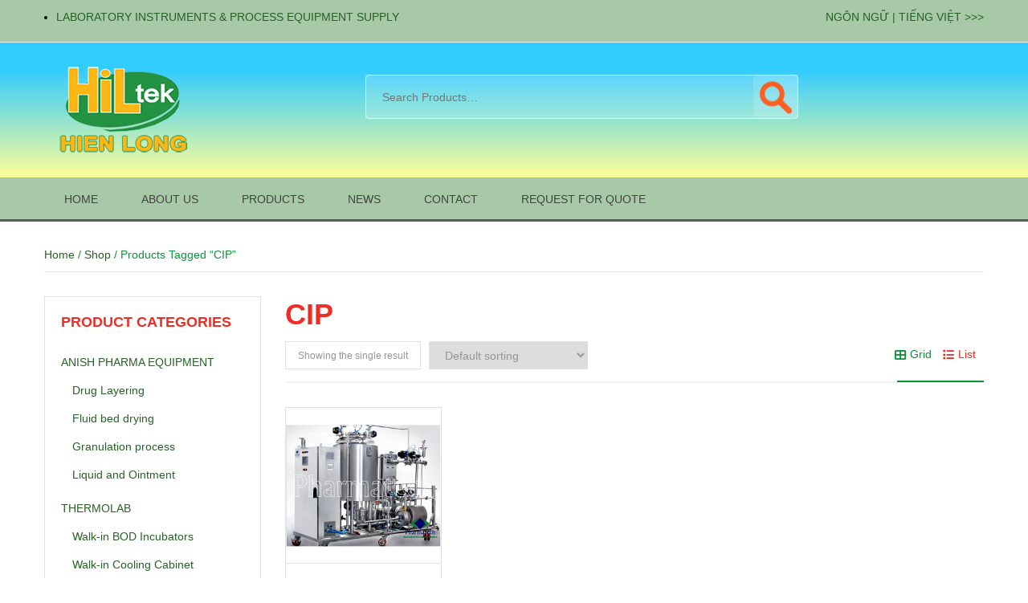

--- FILE ---
content_type: text/html; charset=UTF-8
request_url: https://hiltekvn.com/tu-khoa/cip
body_size: 25666
content:


<!DOCTYPE html>
<html lang="en">
<head>
	<meta charset="UTF-8" />
	<meta name="viewport" content="width=device-width, initial-scale=1">
	<meta http-equiv="X-UA-Compatible" content="IE=edge">
	<meta name="google-site-verification" content="AibmwXpKM5Jwh0R5FKduyWBl3O7FhokrFZIRDBLq--s" />
	<link rel="profile" href="https://gmpg.org/xfn/11" />
	<link rel="pingback" href="https://hiltekvn.com/xmlrpc.php" />
	<script type="9e4fe4d6ee5e445c1e9d74e0-text/javascript">
  (function(i,s,o,g,r,a,m){i['GoogleAnalyticsObject']=r;i[r]=i[r]||function(){
  (i[r].q=i[r].q||[]).push(arguments)},i[r].l=1*new Date();a=s.createElement(o),
  m=s.getElementsByTagName(o)[0];a.async=1;a.src=g;m.parentNode.insertBefore(a,m)
  })(window,document,'script','https://www.google-analytics.com/analytics.js','ga');

  ga('create', 'UA-105298331-1', 'auto');
  ga('send', 'pageview');

</script>
<!-- Google tag (gtag.js) -->
<script async src="https://www.googletagmanager.com/gtag/js?id=G-5D5JKG21X9" type="9e4fe4d6ee5e445c1e9d74e0-text/javascript"></script>
<script type="9e4fe4d6ee5e445c1e9d74e0-text/javascript">
  window.dataLayer = window.dataLayer || [];
  function gtag(){dataLayer.push(arguments);}
  gtag('js', new Date());
  gtag('config', 'G-5D5JKG21X9');
</script>
					<script type="9e4fe4d6ee5e445c1e9d74e0-text/javascript">document.documentElement.className = document.documentElement.className + ' yes-js js_active js'</script>
			<meta name='robots' content='max-image-preview:large' />
	<style>img:is([sizes="auto" i], [sizes^="auto," i]) { contain-intrinsic-size: 3000px 1500px }</style>
	
	<!-- This site is optimized with the Yoast SEO Premium plugin v15.3 - https://yoast.com/wordpress/plugins/seo/ -->
	<title>CIP</title><link rel="preload" as="style" href="https://fonts.googleapis.com/css?family=Arimo%7CArimo%7CAmaranth%7CRoboto%7CAmaranth%7CArimo%7CArimo%7CArimo%7CAmaranth%7CAmaranth%7CRoboto%7CArimo%7CArimo%7CAmaranth%7CArimo%7CAmaranth%7CArimo%7CArimo%7CArimo%7CAmaranth%7CAmaranth%7CRoboto&#038;display=swap" /><script src="/cdn-cgi/scripts/7d0fa10a/cloudflare-static/rocket-loader.min.js" data-cf-settings="9e4fe4d6ee5e445c1e9d74e0-|49"></script><link rel="stylesheet" href="https://fonts.googleapis.com/css?family=Arimo%7CArimo%7CAmaranth%7CRoboto%7CAmaranth%7CArimo%7CArimo%7CArimo%7CAmaranth%7CAmaranth%7CRoboto%7CArimo%7CArimo%7CAmaranth%7CArimo%7CAmaranth%7CArimo%7CArimo%7CArimo%7CAmaranth%7CAmaranth%7CRoboto&#038;display=swap" media="print" onload="this.media='all'" /><noscript><link rel="stylesheet" href="https://fonts.googleapis.com/css?family=Arimo%7CArimo%7CAmaranth%7CRoboto%7CAmaranth%7CArimo%7CArimo%7CArimo%7CAmaranth%7CAmaranth%7CRoboto%7CArimo%7CArimo%7CAmaranth%7CArimo%7CAmaranth%7CArimo%7CArimo%7CArimo%7CAmaranth%7CAmaranth%7CRoboto&#038;display=swap" /></noscript>
	<meta name="robots" content="index, follow, max-snippet:-1, max-image-preview:large, max-video-preview:-1" />
	<link rel="canonical" href="https://hiltekvn.com/tu-khoa/cip" />
	<meta property="og:locale" content="en_US" />
	<meta property="og:type" content="article" />
	<meta property="og:title" content="CIP" />
	<meta property="og:url" content="https://hiltekvn.com/tu-khoa/cip" />
	<meta property="og:site_name" content="HILTEKVN" />
	<meta name="twitter:card" content="summary" />
	<meta name="twitter:site" content="@xuanhaihiltek" />
	<script type="application/ld+json" class="yoast-schema-graph">{"@context":"https://schema.org","@graph":[{"@type":"WebSite","@id":"https://hiltekvn.com/#website","url":"https://hiltekvn.com/","name":"HILTEKVN","description":"HIEN LONG TECHNOLOGY CORP","potentialAction":[{"@type":"SearchAction","target":"https://hiltekvn.com/?s={search_term_string}","query-input":"required name=search_term_string"}],"inLanguage":"en"},{"@type":"CollectionPage","@id":"https://hiltekvn.com/tu-khoa/cip#webpage","url":"https://hiltekvn.com/tu-khoa/cip","name":"CIP","isPartOf":{"@id":"https://hiltekvn.com/#website"},"breadcrumb":{"@id":"https://hiltekvn.com/tu-khoa/cip#breadcrumb"},"inLanguage":"en","potentialAction":[{"@type":"ReadAction","target":["https://hiltekvn.com/tu-khoa/cip"]}]},{"@type":"BreadcrumbList","@id":"https://hiltekvn.com/tu-khoa/cip#breadcrumb","itemListElement":[{"@type":"ListItem","position":1,"item":{"@type":"WebPage","@id":"https://hiltekvn.com/","url":"https://hiltekvn.com/","name":"Home"}},{"@type":"ListItem","position":2,"item":{"@type":"WebPage","@id":"https://hiltekvn.com/shop","url":"https://hiltekvn.com/shop","name":"Shop"}},{"@type":"ListItem","position":3,"item":{"@type":"WebPage","@id":"https://hiltekvn.com/tu-khoa/cip","url":"https://hiltekvn.com/tu-khoa/cip","name":"CIP"}}]}]}</script>
	<!-- / Yoast SEO Premium plugin. -->


<link href='https://fonts.gstatic.com' crossorigin rel='preconnect' />
<link rel="alternate" type="application/rss+xml" title="HILTEKVN &raquo; Feed" href="https://hiltekvn.com/feed" />
<link rel="alternate" type="application/rss+xml" title="HILTEKVN &raquo; Comments Feed" href="https://hiltekvn.com/comments/feed" />
<link rel="alternate" type="application/rss+xml" title="HILTEKVN &raquo; CIP Tag Feed" href="https://hiltekvn.com/tu-khoa/cip/feed" />
<link data-minify="1" rel='stylesheet' id='dashicons-css' href='https://hiltekvn.com/wp-content/cache/min/1/wp-includes/css/dashicons.min.css?ver=1760285969' type='text/css' media='all' />
<style id='dashicons-inline-css' type='text/css'>
[data-font="Dashicons"]:before {font-family: 'Dashicons' !important;content: attr(data-icon) !important;speak: none !important;font-weight: normal !important;font-variant: normal !important;text-transform: none !important;line-height: 1 !important;font-style: normal !important;-webkit-font-smoothing: antialiased !important;-moz-osx-font-smoothing: grayscale !important;}
</style>
<link rel='stylesheet' id='menu-icons-extra-css' href='https://hiltekvn.com/wp-content/plugins/menu-icons/css/extra.min.css?ver=0.13.19' type='text/css' media='all' />
<style id='wp-emoji-styles-inline-css' type='text/css'>

	img.wp-smiley, img.emoji {
		display: inline !important;
		border: none !important;
		box-shadow: none !important;
		height: 1em !important;
		width: 1em !important;
		margin: 0 0.07em !important;
		vertical-align: -0.1em !important;
		background: none !important;
		padding: 0 !important;
	}
</style>
<link rel='stylesheet' id='wp-block-library-css' href='https://hiltekvn.com/wp-includes/css/dist/block-library/style.min.css?ver=089a139cd24edc3289ab24594b3d846a' type='text/css' media='all' />
<style id='classic-theme-styles-inline-css' type='text/css'>
/*! This file is auto-generated */
.wp-block-button__link{color:#fff;background-color:#32373c;border-radius:9999px;box-shadow:none;text-decoration:none;padding:calc(.667em + 2px) calc(1.333em + 2px);font-size:1.125em}.wp-block-file__button{background:#32373c;color:#fff;text-decoration:none}
</style>
<link data-minify="1" rel='stylesheet' id='jquery-selectBox-css' href='https://hiltekvn.com/wp-content/cache/min/1/wp-content/plugins/yith-woocommerce-wishlist/assets/css/jquery.selectBox.css?ver=1760285969' type='text/css' media='all' />
<link data-minify="1" rel='stylesheet' id='woocommerce_prettyPhoto_css-css' href='https://hiltekvn.com/wp-content/cache/min/1/wp-content/plugins/woocommerce/assets/css/prettyPhoto.css?ver=1760285969' type='text/css' media='all' />
<link data-minify="1" rel='stylesheet' id='yith-wcwl-main-css' href='https://hiltekvn.com/wp-content/cache/min/1/wp-content/plugins/yith-woocommerce-wishlist/assets/css/style.css?ver=1760285969' type='text/css' media='all' />
<style id='yith-wcwl-main-inline-css' type='text/css'>
 :root { --rounded-corners-radius: 16px; --add-to-cart-rounded-corners-radius: 16px; --feedback-duration: 3s } 
 :root { --rounded-corners-radius: 16px; --add-to-cart-rounded-corners-radius: 16px; --feedback-duration: 3s } 
</style>
<style id='global-styles-inline-css' type='text/css'>
:root{--wp--preset--aspect-ratio--square: 1;--wp--preset--aspect-ratio--4-3: 4/3;--wp--preset--aspect-ratio--3-4: 3/4;--wp--preset--aspect-ratio--3-2: 3/2;--wp--preset--aspect-ratio--2-3: 2/3;--wp--preset--aspect-ratio--16-9: 16/9;--wp--preset--aspect-ratio--9-16: 9/16;--wp--preset--color--black: #000000;--wp--preset--color--cyan-bluish-gray: #abb8c3;--wp--preset--color--white: #ffffff;--wp--preset--color--pale-pink: #f78da7;--wp--preset--color--vivid-red: #cf2e2e;--wp--preset--color--luminous-vivid-orange: #ff6900;--wp--preset--color--luminous-vivid-amber: #fcb900;--wp--preset--color--light-green-cyan: #7bdcb5;--wp--preset--color--vivid-green-cyan: #00d084;--wp--preset--color--pale-cyan-blue: #8ed1fc;--wp--preset--color--vivid-cyan-blue: #0693e3;--wp--preset--color--vivid-purple: #9b51e0;--wp--preset--gradient--vivid-cyan-blue-to-vivid-purple: linear-gradient(135deg,rgba(6,147,227,1) 0%,rgb(155,81,224) 100%);--wp--preset--gradient--light-green-cyan-to-vivid-green-cyan: linear-gradient(135deg,rgb(122,220,180) 0%,rgb(0,208,130) 100%);--wp--preset--gradient--luminous-vivid-amber-to-luminous-vivid-orange: linear-gradient(135deg,rgba(252,185,0,1) 0%,rgba(255,105,0,1) 100%);--wp--preset--gradient--luminous-vivid-orange-to-vivid-red: linear-gradient(135deg,rgba(255,105,0,1) 0%,rgb(207,46,46) 100%);--wp--preset--gradient--very-light-gray-to-cyan-bluish-gray: linear-gradient(135deg,rgb(238,238,238) 0%,rgb(169,184,195) 100%);--wp--preset--gradient--cool-to-warm-spectrum: linear-gradient(135deg,rgb(74,234,220) 0%,rgb(151,120,209) 20%,rgb(207,42,186) 40%,rgb(238,44,130) 60%,rgb(251,105,98) 80%,rgb(254,248,76) 100%);--wp--preset--gradient--blush-light-purple: linear-gradient(135deg,rgb(255,206,236) 0%,rgb(152,150,240) 100%);--wp--preset--gradient--blush-bordeaux: linear-gradient(135deg,rgb(254,205,165) 0%,rgb(254,45,45) 50%,rgb(107,0,62) 100%);--wp--preset--gradient--luminous-dusk: linear-gradient(135deg,rgb(255,203,112) 0%,rgb(199,81,192) 50%,rgb(65,88,208) 100%);--wp--preset--gradient--pale-ocean: linear-gradient(135deg,rgb(255,245,203) 0%,rgb(182,227,212) 50%,rgb(51,167,181) 100%);--wp--preset--gradient--electric-grass: linear-gradient(135deg,rgb(202,248,128) 0%,rgb(113,206,126) 100%);--wp--preset--gradient--midnight: linear-gradient(135deg,rgb(2,3,129) 0%,rgb(40,116,252) 100%);--wp--preset--font-size--small: 13px;--wp--preset--font-size--medium: 20px;--wp--preset--font-size--large: 36px;--wp--preset--font-size--x-large: 42px;--wp--preset--spacing--20: 0.44rem;--wp--preset--spacing--30: 0.67rem;--wp--preset--spacing--40: 1rem;--wp--preset--spacing--50: 1.5rem;--wp--preset--spacing--60: 2.25rem;--wp--preset--spacing--70: 3.38rem;--wp--preset--spacing--80: 5.06rem;--wp--preset--shadow--natural: 6px 6px 9px rgba(0, 0, 0, 0.2);--wp--preset--shadow--deep: 12px 12px 50px rgba(0, 0, 0, 0.4);--wp--preset--shadow--sharp: 6px 6px 0px rgba(0, 0, 0, 0.2);--wp--preset--shadow--outlined: 6px 6px 0px -3px rgba(255, 255, 255, 1), 6px 6px rgba(0, 0, 0, 1);--wp--preset--shadow--crisp: 6px 6px 0px rgba(0, 0, 0, 1);}:where(.is-layout-flex){gap: 0.5em;}:where(.is-layout-grid){gap: 0.5em;}body .is-layout-flex{display: flex;}.is-layout-flex{flex-wrap: wrap;align-items: center;}.is-layout-flex > :is(*, div){margin: 0;}body .is-layout-grid{display: grid;}.is-layout-grid > :is(*, div){margin: 0;}:where(.wp-block-columns.is-layout-flex){gap: 2em;}:where(.wp-block-columns.is-layout-grid){gap: 2em;}:where(.wp-block-post-template.is-layout-flex){gap: 1.25em;}:where(.wp-block-post-template.is-layout-grid){gap: 1.25em;}.has-black-color{color: var(--wp--preset--color--black) !important;}.has-cyan-bluish-gray-color{color: var(--wp--preset--color--cyan-bluish-gray) !important;}.has-white-color{color: var(--wp--preset--color--white) !important;}.has-pale-pink-color{color: var(--wp--preset--color--pale-pink) !important;}.has-vivid-red-color{color: var(--wp--preset--color--vivid-red) !important;}.has-luminous-vivid-orange-color{color: var(--wp--preset--color--luminous-vivid-orange) !important;}.has-luminous-vivid-amber-color{color: var(--wp--preset--color--luminous-vivid-amber) !important;}.has-light-green-cyan-color{color: var(--wp--preset--color--light-green-cyan) !important;}.has-vivid-green-cyan-color{color: var(--wp--preset--color--vivid-green-cyan) !important;}.has-pale-cyan-blue-color{color: var(--wp--preset--color--pale-cyan-blue) !important;}.has-vivid-cyan-blue-color{color: var(--wp--preset--color--vivid-cyan-blue) !important;}.has-vivid-purple-color{color: var(--wp--preset--color--vivid-purple) !important;}.has-black-background-color{background-color: var(--wp--preset--color--black) !important;}.has-cyan-bluish-gray-background-color{background-color: var(--wp--preset--color--cyan-bluish-gray) !important;}.has-white-background-color{background-color: var(--wp--preset--color--white) !important;}.has-pale-pink-background-color{background-color: var(--wp--preset--color--pale-pink) !important;}.has-vivid-red-background-color{background-color: var(--wp--preset--color--vivid-red) !important;}.has-luminous-vivid-orange-background-color{background-color: var(--wp--preset--color--luminous-vivid-orange) !important;}.has-luminous-vivid-amber-background-color{background-color: var(--wp--preset--color--luminous-vivid-amber) !important;}.has-light-green-cyan-background-color{background-color: var(--wp--preset--color--light-green-cyan) !important;}.has-vivid-green-cyan-background-color{background-color: var(--wp--preset--color--vivid-green-cyan) !important;}.has-pale-cyan-blue-background-color{background-color: var(--wp--preset--color--pale-cyan-blue) !important;}.has-vivid-cyan-blue-background-color{background-color: var(--wp--preset--color--vivid-cyan-blue) !important;}.has-vivid-purple-background-color{background-color: var(--wp--preset--color--vivid-purple) !important;}.has-black-border-color{border-color: var(--wp--preset--color--black) !important;}.has-cyan-bluish-gray-border-color{border-color: var(--wp--preset--color--cyan-bluish-gray) !important;}.has-white-border-color{border-color: var(--wp--preset--color--white) !important;}.has-pale-pink-border-color{border-color: var(--wp--preset--color--pale-pink) !important;}.has-vivid-red-border-color{border-color: var(--wp--preset--color--vivid-red) !important;}.has-luminous-vivid-orange-border-color{border-color: var(--wp--preset--color--luminous-vivid-orange) !important;}.has-luminous-vivid-amber-border-color{border-color: var(--wp--preset--color--luminous-vivid-amber) !important;}.has-light-green-cyan-border-color{border-color: var(--wp--preset--color--light-green-cyan) !important;}.has-vivid-green-cyan-border-color{border-color: var(--wp--preset--color--vivid-green-cyan) !important;}.has-pale-cyan-blue-border-color{border-color: var(--wp--preset--color--pale-cyan-blue) !important;}.has-vivid-cyan-blue-border-color{border-color: var(--wp--preset--color--vivid-cyan-blue) !important;}.has-vivid-purple-border-color{border-color: var(--wp--preset--color--vivid-purple) !important;}.has-vivid-cyan-blue-to-vivid-purple-gradient-background{background: var(--wp--preset--gradient--vivid-cyan-blue-to-vivid-purple) !important;}.has-light-green-cyan-to-vivid-green-cyan-gradient-background{background: var(--wp--preset--gradient--light-green-cyan-to-vivid-green-cyan) !important;}.has-luminous-vivid-amber-to-luminous-vivid-orange-gradient-background{background: var(--wp--preset--gradient--luminous-vivid-amber-to-luminous-vivid-orange) !important;}.has-luminous-vivid-orange-to-vivid-red-gradient-background{background: var(--wp--preset--gradient--luminous-vivid-orange-to-vivid-red) !important;}.has-very-light-gray-to-cyan-bluish-gray-gradient-background{background: var(--wp--preset--gradient--very-light-gray-to-cyan-bluish-gray) !important;}.has-cool-to-warm-spectrum-gradient-background{background: var(--wp--preset--gradient--cool-to-warm-spectrum) !important;}.has-blush-light-purple-gradient-background{background: var(--wp--preset--gradient--blush-light-purple) !important;}.has-blush-bordeaux-gradient-background{background: var(--wp--preset--gradient--blush-bordeaux) !important;}.has-luminous-dusk-gradient-background{background: var(--wp--preset--gradient--luminous-dusk) !important;}.has-pale-ocean-gradient-background{background: var(--wp--preset--gradient--pale-ocean) !important;}.has-electric-grass-gradient-background{background: var(--wp--preset--gradient--electric-grass) !important;}.has-midnight-gradient-background{background: var(--wp--preset--gradient--midnight) !important;}.has-small-font-size{font-size: var(--wp--preset--font-size--small) !important;}.has-medium-font-size{font-size: var(--wp--preset--font-size--medium) !important;}.has-large-font-size{font-size: var(--wp--preset--font-size--large) !important;}.has-x-large-font-size{font-size: var(--wp--preset--font-size--x-large) !important;}
:where(.wp-block-post-template.is-layout-flex){gap: 1.25em;}:where(.wp-block-post-template.is-layout-grid){gap: 1.25em;}
:where(.wp-block-columns.is-layout-flex){gap: 2em;}:where(.wp-block-columns.is-layout-grid){gap: 2em;}
:root :where(.wp-block-pullquote){font-size: 1.5em;line-height: 1.6;}
</style>
<link data-minify="1" rel='stylesheet' id='woocommerce-layout-css' href='https://hiltekvn.com/wp-content/cache/min/1/wp-content/plugins/woocommerce/assets/css/woocommerce-layout.css?ver=1760285969' type='text/css' media='all' />
<link data-minify="1" rel='stylesheet' id='woocommerce-smallscreen-css' href='https://hiltekvn.com/wp-content/cache/min/1/wp-content/plugins/woocommerce/assets/css/woocommerce-smallscreen.css?ver=1760285969' type='text/css' media='only screen and (max-width: 768px)' />
<link data-minify="1" rel='stylesheet' id='woocommerce-general-css' href='https://hiltekvn.com/wp-content/cache/min/1/wp-content/plugins/woocommerce/assets/css/woocommerce.css?ver=1760285969' type='text/css' media='all' />
<style id='woocommerce-inline-inline-css' type='text/css'>
.woocommerce form .form-row .required { visibility: visible; }
</style>
<link data-minify="1" rel='stylesheet' id='brands-styles-css' href='https://hiltekvn.com/wp-content/cache/min/1/wp-content/plugins/woocommerce/assets/css/brands.css?ver=1760285969' type='text/css' media='all' />
<link data-minify="1" rel='stylesheet' id='base-style-css' href='https://hiltekvn.com/wp-content/cache/min/1/wp-content/themes/Hiltekvn2017/style.css?ver=1760285969' type='text/css' media='all' />
<link data-minify="1" rel='stylesheet' id='bootstrap-css-css' href='https://hiltekvn.com/wp-content/cache/min/1/wp-content/themes/Hiltekvn2017/css/bootstrap.min.css?ver=1760285969' type='text/css' media='all' />
<link rel='stylesheet' id='bootstrap-theme-css-css' href='https://hiltekvn.com/wp-content/themes/Hiltekvn2017/css/bootstrap-theme.min.css?ver=089a139cd24edc3289ab24594b3d846a' type='text/css' media='all' />
<link data-minify="1" rel='stylesheet' id='awesome-css-css' href='https://hiltekvn.com/wp-content/cache/min/1/wp-content/themes/Hiltekvn2017/css/font-awesome.min.css?ver=1760285969' type='text/css' media='all' />
<link data-minify="1" rel='stylesheet' id='owl-css-css' href='https://hiltekvn.com/wp-content/cache/min/1/wp-content/themes/Hiltekvn2017/owl-carousel/owl.carousel.css?ver=1760285969' type='text/css' media='all' />
<link data-minify="1" rel='stylesheet' id='owl-transitions-css' href='https://hiltekvn.com/wp-content/cache/min/1/wp-content/themes/Hiltekvn2017/owl-carousel/owl.transitions.css?ver=1760285969' type='text/css' media='all' />
<link data-minify="1" rel='stylesheet' id='animate-css' href='https://hiltekvn.com/wp-content/cache/min/1/wp-content/themes/Hiltekvn2017/css/animate.css?ver=1760285969' type='text/css' media='all' />
<link data-minify="1" rel='stylesheet' id='fancybox-css' href='https://hiltekvn.com/wp-content/cache/min/1/wp-content/themes/Hiltekvn2017/fancybox/jquery.fancybox.css?ver=1760285969' type='text/css' media='all' />
<link data-minify="1" rel='stylesheet' id='theme-options-css' href='https://hiltekvn.com/wp-content/cache/min/1/wp-content/themes/Hiltekvn2017/css/theme.css?ver=1760285969' type='text/css' media='all' />
<style id='theme-options-inline-css' type='text/css'>
.home3-content {
    background-color: #ffffff;
}
.footer.layout2 {
    background: #ffffff;
    color: #333333;
}
.labnav-menu{
        height: 55px;
}
.header-container.layout3 .nav-menus{
    background: #a8c9a7;
    
}
.header-container.layout3 .nav-menus .categories-menu .catmenu-opener{
    background: #a8c9a7;
    border-bottom-color: #f50606;
    z-index: 11;
    border-radius: 0;
}
.header-container.layout3 .header{
    background: linear-gradient(to bottom, #33ccff 20%, #ffff99 100%);
}
.header-container.layout3 .top-bar{
    padding: 10px 0;
    background: #a8c9a7;
}
.footer .footer-bottom{
    background: #a8c9a7;
    padding: 18px 0;
}
.footer .footer-middle{
    background-color: #a8c9a7;
    padding: 18px 0;
}
.footer .footer-top-inner{
    padding-top: 30px;
    border-top: 2px solid #5aa1e3;
    padding-bottom: 30px;
}
.footer.layout2 .widget-title, .footer.layout2 .widgettitle {
    color: #de0b04;
    border-bottom-color: #e32934;
}
.nav-menus .categories-menu.opening .menu-widget-container{
    transform: translateY(0px);
    opacity: 1;
    visibility: visible;
    overflow: visible;
    background-color: #a8c9a7;
}
#mega_main_menu_first .menu_holder .menu_inner>ul>li>a.item_link .link_text, .vc-menu-widget .menu_holder .menu_inner>ul>li>a.item_link .link_text{
    display: inline-block;
    vertical-align: middle;
    color: #424242;
    line-height: 30px;
    min-height: 45px;
    font-weight: bold;
    font-size: 14px;
    text-transform: capitalize;
    white-space: normal;
    word-wrap: break-word;
    word-break: normal;
}
a{
    color: #276126;
    -webkit-transition: all .3s ease;
    -moz-transition: all .3s ease;
    -ms-transition: all .3s ease;
    -o-transition: all .3s ease;
}
.shop-products.products .product .product-wrapper h2.product-name{
    font-size: 15px;
    font-weight: bold;
    margin: 5px 0;
    font-family: Tahoma,Geneva,sans-serif,sans-serif;
    letter-spacing: 0;
}
.shop-products.products .product .product-wrapper .actions ul.add-to-links li .add_to_cart_inline a.button {
    background: #a8c9a7;
    border: 1px solid #a8c9a7;
    border-bottom: 2px solid #a8c9a7;
    color: #f5f5f5;
    box-shadow: none;
    display: inline-block;
    font-family: Tahoma, Geneva, sans-serif, sans-serif;
    font-size: 13px;
    font-weight: normal;
    height: 40px;
    line-height: 38px;
    padding: 0 20px !important;
    border-radius: 3px;
    text-shadow: none;
    text-transform: uppercase;
    white-space: nowrap;
    -webkit-transition: all 0.3s ease;
    -moz-transition: all 0.3s ease;
    -ms-transition: all 0.3s ease;
    -o-transition: all 0.3s ease;
}
.vc_widget_title > span {
    font-size: 20px;
    font-weight: 300;
    text-transform: uppercase;
    line-height: 55px;
    position: relative;
    display: block;
    border-bottom: 1px solid #f4524d;
}
.vc-categories .inner-content .cat-item a.btn-viewmore {
    background: #a8c9a7;
    border: 1px solid #a8c9a7;
    border-bottom: 1px solid #a8c9a7;
    color: #f7f7f7;
    box-shadow: none;
    display: inline-block;
    font-family: Tahoma, Geneva, sans-serif, sans-serif;
    font-size: 13px;
    font-weight: normal;
    height: 40px;
    line-height: 38px;
    padding: 0 20px !important;
    border-radius: 3px;
    text-shadow: none;
    text-transform: uppercase;
    white-space: nowrap;
    -webkit-transition: all 0.3s ease;
    -moz-transition: all 0.3s ease;
    -ms-transition: all 0.3s ease;
    -o-transition: all 0.3s ease;
}
.related_products_widget .widget-title span, .upsells .widget-title span, .cross-sells .widget-title span, .brands-logo .widget-title span {
    display: block;
    font-size: 20px;
    font-weight: 300;
    font-family: Tahoma, Geneva, sans-serif, sans-serif;
    text-transform: uppercase;
    line-height: 55px;
    position: relative;
    border-bottom: 1px solid #f90514;
}
.woocommerce div.main-wrapper .woocommerce-tabs .panel {
    box-shadow: none;
    padding: 20px;
    border: 0;
    border-radius: 0;
    border: 1px solid #e32934;
}
.footer.layout2 .widget-title, .footer.layout2 .widgettitle {
    color: #444;
    border-bottom-color: #e32934;
}
.header-container.layout3 .widget_product_search {
    background: rgb(255 255 255 / 15%);
}
.header-container .widget_product_search {
    max-width: 700px;
}	
.header-container .widget_product_search .woocommerce-product-search {
    width: 100%;
    max-width: 700px;
    height: 55px;
    border: 1px solid #f8f8f8;
    border-radius: 5px;
    position: relative;
}	
.header-container .widget_product_search .woocommerce-product-search input[type=submit] {
    position: absolute;
    right: 0;
    top: 0;
    width: 55px;
    height: 52px;
    border: 0;
    text-indent: -9999px;
    background: rgb(255 255 255 / 15%) url(https://hiltekvn.com/wp-content/themes/Hiltekvn2017/images/icon-search.png) no-repeat 100% 50%;
}
</style>
<link data-minify="1" rel='stylesheet' id='jquery-fixedheadertable-style-css' href='https://hiltekvn.com/wp-content/cache/min/1/wp-content/plugins/yith-woocommerce-compare/assets/css/jquery.dataTables.css?ver=1760285969' type='text/css' media='all' />
<link data-minify="1" rel='stylesheet' id='yith_woocompare_page-css' href='https://hiltekvn.com/wp-content/cache/min/1/wp-content/plugins/yith-woocommerce-compare/assets/css/compare.css?ver=1760285969' type='text/css' media='all' />
<link data-minify="1" rel='stylesheet' id='yith-woocompare-widget-css' href='https://hiltekvn.com/wp-content/cache/min/1/wp-content/plugins/yith-woocommerce-compare/assets/css/widget.css?ver=1760285969' type='text/css' media='all' />
<script type="text/template" id="tmpl-variation-template">
	<div class="woocommerce-variation-description">{{{ data.variation.variation_description }}}</div>
	<div class="woocommerce-variation-price">{{{ data.variation.price_html }}}</div>
	<div class="woocommerce-variation-availability">{{{ data.variation.availability_html }}}</div>
</script>
<script type="text/template" id="tmpl-unavailable-variation-template">
	<p role="alert">Sorry, this product is unavailable. Please choose a different combination.</p>
</script>
<script type="9e4fe4d6ee5e445c1e9d74e0-text/javascript" src="https://hiltekvn.com/wp-includes/js/jquery/jquery.min.js?ver=3.7.1" id="jquery-core-js"></script>
<script type="9e4fe4d6ee5e445c1e9d74e0-text/javascript" src="https://hiltekvn.com/wp-includes/js/jquery/jquery-migrate.min.js?ver=3.4.1" id="jquery-migrate-js"></script>
<script type="9e4fe4d6ee5e445c1e9d74e0-text/javascript" id="wpm-6310-ajax-script-js-extra">
/* <![CDATA[ */
var my_ajax_object = {"ajax_url":"https:\/\/hiltekvn.com\/wp-admin\/admin-ajax.php"};
/* ]]> */
</script>
<script data-minify="1" type="9e4fe4d6ee5e445c1e9d74e0-text/javascript" src="https://hiltekvn.com/wp-content/cache/min/1/wp-content/plugins/team-showcase-supreme/assets/js/ajaxdata.js?ver=1760285969" id="wpm-6310-ajax-script-js"></script>
<script type="9e4fe4d6ee5e445c1e9d74e0-text/javascript" src="https://hiltekvn.com/wp-content/plugins/woocommerce/assets/js/jquery-blockui/jquery.blockUI.min.js?ver=2.7.0-wc.10.2.3" id="jquery-blockui-js" data-wp-strategy="defer"></script>
<script type="9e4fe4d6ee5e445c1e9d74e0-text/javascript" id="wc-add-to-cart-js-extra">
/* <![CDATA[ */
var wc_add_to_cart_params = {"ajax_url":"\/wp-admin\/admin-ajax.php","wc_ajax_url":"\/?wc-ajax=%%endpoint%%","i18n_view_cart":"View cart","cart_url":"https:\/\/hiltekvn.com\/cart-2","is_cart":"","cart_redirect_after_add":"no"};
/* ]]> */
</script>
<script type="9e4fe4d6ee5e445c1e9d74e0-text/javascript" src="https://hiltekvn.com/wp-content/plugins/woocommerce/assets/js/frontend/add-to-cart.min.js?ver=10.2.3" id="wc-add-to-cart-js" data-wp-strategy="defer"></script>
<script type="9e4fe4d6ee5e445c1e9d74e0-text/javascript" src="https://hiltekvn.com/wp-content/plugins/woocommerce/assets/js/js-cookie/js.cookie.min.js?ver=2.1.4-wc.10.2.3" id="js-cookie-js" defer="defer" data-wp-strategy="defer"></script>
<script type="9e4fe4d6ee5e445c1e9d74e0-text/javascript" id="woocommerce-js-extra">
/* <![CDATA[ */
var woocommerce_params = {"ajax_url":"\/wp-admin\/admin-ajax.php","wc_ajax_url":"\/?wc-ajax=%%endpoint%%","i18n_password_show":"Show password","i18n_password_hide":"Hide password"};
/* ]]> */
</script>
<script type="9e4fe4d6ee5e445c1e9d74e0-text/javascript" src="https://hiltekvn.com/wp-content/plugins/woocommerce/assets/js/frontend/woocommerce.min.js?ver=10.2.3" id="woocommerce-js" defer="defer" data-wp-strategy="defer"></script>
<script data-minify="1" type="9e4fe4d6ee5e445c1e9d74e0-text/javascript" src="https://hiltekvn.com/wp-content/cache/min/1/wp-content/plugins/js_composer/assets/js/vendors/woocommerce-add-to-cart.js?ver=1760285969" id="vc_woocommerce-add-to-cart-js-js"></script>
<link rel="https://api.w.org/" href="https://hiltekvn.com/wp-json/" /><link rel="alternate" title="JSON" type="application/json" href="https://hiltekvn.com/wp-json/wp/v2/product_tag/301" /><link rel="EditURI" type="application/rsd+xml" title="RSD" href="https://hiltekvn.com/xmlrpc.php?rsd" />
<meta name="generator" content="Redux 4.5.8" /><!-- Analytics by WP Statistics - https://wp-statistics.com -->
	<noscript><style>.woocommerce-product-gallery{ opacity: 1 !important; }</style></noscript>
	<meta name="generator" content="Powered by WPBakery Page Builder - drag and drop page builder for WordPress."/>
<link rel="icon" href="https://hiltekvn.com/wp-content/uploads/2017/12/cropped-HLlogo-32x32.png" sizes="32x32" />
<link rel="icon" href="https://hiltekvn.com/wp-content/uploads/2017/12/cropped-HLlogo-192x192.png" sizes="192x192" />
<link rel="apple-touch-icon" href="https://hiltekvn.com/wp-content/uploads/2017/12/cropped-HLlogo-180x180.png" />
<meta name="msapplication-TileImage" content="https://hiltekvn.com/wp-content/uploads/2017/12/cropped-HLlogo-270x270.png" />
<style id="orienko_opt-dynamic-css" title="dynamic-css" class="redux-options-output">body{background-color:#fff;}body{font-family:Tahoma,Geneva, sans-serif;line-height:22px;font-weight:400;font-style:normal;color:#000000;font-size:14px;}{background-color:#FFF;background-image:url('https://hiltekvn.com/wp-content/uploads/2016/01/6-1.jpg');background-size:inherit;}body.error404{background-color:#81d742;background-image:url('https://hiltekvn.com/wp-content/uploads/2016/05/4041.jpg');}</style><noscript><style> .wpb_animate_when_almost_visible { opacity: 1; }</style></noscript><noscript><style id="rocket-lazyload-nojs-css">.rll-youtube-player, [data-lazy-src]{display:none !important;}</style></noscript>
</head>
<body data-rsssl=1 class="archive tax-product_tag term-cip term-301 wp-theme-Hiltekvn2017 theme-Hiltekvn2017 woocommerce woocommerce-page woocommerce-no-js orienko-animate-scroll wpb-js-composer js-comp-ver-6.9.0 vc_responsive">
<div class="main-wrapper ">
 
	<header>
	
<div class="header-container layout1 layout3">
    <div class="top-bar">
        <div class="container">
                        	<div class="widgets-top pull-left">
				<div class="menu-top-bar-container"><ul id="menu-top-bar" class="menu"><li id="menu-item-8862" class="menu-item menu-item-type-custom menu-item-object-custom menu-item-8862"><a>LABORATORY INSTRUMENTS &#038; PROCESS EQUIPMENT SUPPLY</a></li>
</ul></div>				</div>
			
							<div class="pull-right top-menu">
											<div class="menu-top-menu-container"><ul id="menu-top-menu" class="nav_menu"><li id="menu-item-7997" class="menu-item menu-item-type-custom menu-item-object-custom menu-item-7997"><a target="_blank" href="https://hienlongcorp.com/">NGÔN NGỮ | TIẾNG VIỆT >>></a></li>
</ul></div>															</div>
			

		</div>
	</div>
	<div class="header">
		<div class="container">
			<div class="row">
				<div class="col-md-3 col-lg-4">
											<div class="logo"><a href="https://hiltekvn.com/" title="HILTEKVN" rel="home"><img src="data:image/svg+xml,%3Csvg%20xmlns='http://www.w3.org/2000/svg'%20viewBox='0%200%200%200'%3E%3C/svg%3E" alt="" data-lazy-src="https://hiltekvn.com/wp-content/uploads/2022/12/HienLong2022-logoweb-200px.png" /><noscript><img src="https://hiltekvn.com/wp-content/uploads/2022/12/HienLong2022-logoweb-200px.png" alt="" /></noscript></a></div>
									</div>
				<div class="col-md-9 col-lg-8">
												<div class="widget woocommerce widget_product_search">
<form role="search" method="get" class="woocommerce-product-search" action="https://hiltekvn.com/">
	<input type="search" id="woocommerce-product-search-field-CWfM2" class="search-field" placeholder="Search Products&hellip;" value="" name="s" title="Search for:" />
	<input type="submit" value="Search" />
	<input type="hidden" name="post_type" value="product" />
</form>
</div>					
                            		    
				    

				</div>
			</div>
		</div>
	</div>

	<div class="nav-menus">
		<div class="nav-menus-inner">
			<div class="container">
				<div class="labnav-menu clearfix">
					<div class="bothmenu-container">
																		<div class="nav-desktop  pull-left visible-lg visible-md">
							<div class="primary-menu-container"><ul id="menu-main-menu" class="nav-menu"><li id="menu-item-8928" class="menu-item menu-item-type-post_type menu-item-object-page menu-item-home menu-item-8928"><a href="https://hiltekvn.com/">HOME</a></li>
<li id="menu-item-4274" class="menu-item menu-item-type-post_type menu-item-object-page menu-item-4274"><a href="https://hiltekvn.com/about-us">ABOUT US</a></li>
<li id="menu-item-6782" class="menu-item menu-item-type-custom menu-item-object-custom menu-item-6782"><a href="https://hiltekvn.com/hien-long-technology-corp">PRODUCTS</a></li>
<li id="menu-item-4276" class="menu-item menu-item-type-post_type menu-item-object-page menu-item-4276"><a href="https://hiltekvn.com/news">NEWS</a></li>
<li id="menu-item-4273" class="menu-item menu-item-type-post_type menu-item-object-page menu-item-4273"><a href="https://hiltekvn.com/contact">CONTACT</a></li>
<li id="menu-item-6811" class="menu-item menu-item-type-custom menu-item-object-custom menu-item-6811"><a target="_blank" href="https://hiltekvn.com/request-for-quote">REQUEST FOR QUOTE</a></li>
</ul></div>						</div>
											</div>
										<div class="nav-mobile visible-xs visible-sm">
						<div class="mobile-menu-overlay"></div>
						<div class="toggle-menu"><i class="fa fa-bars"></i></div>
						<div class="mobile-navigation">
							<div class="mobile-menu-container"><ul id="menu-main-menu-1" class="nav-menu mobile-menu"><li class="menu-item menu-item-type-post_type menu-item-object-page menu-item-home menu-item-8928"><a href="https://hiltekvn.com/">HOME</a></li>
<li class="menu-item menu-item-type-post_type menu-item-object-page menu-item-4274"><a href="https://hiltekvn.com/about-us">ABOUT US</a></li>
<li class="menu-item menu-item-type-custom menu-item-object-custom menu-item-6782"><a href="https://hiltekvn.com/hien-long-technology-corp">PRODUCTS</a></li>
<li class="menu-item menu-item-type-post_type menu-item-object-page menu-item-4276"><a href="https://hiltekvn.com/news">NEWS</a></li>
<li class="menu-item menu-item-type-post_type menu-item-object-page menu-item-4273"><a href="https://hiltekvn.com/contact">CONTACT</a></li>
<li class="menu-item menu-item-type-custom menu-item-object-custom menu-item-6811"><a target="_blank" href="https://hiltekvn.com/request-for-quote">REQUEST FOR QUOTE</a></li>
</ul></div>						</div>
					</div>
									</div>
			</div>
		</div>
	</div>
</div>
	</header>
	<div id="content" class="site-content">
	    <div id="fb-root"></div>
<script type="9e4fe4d6ee5e445c1e9d74e0-text/javascript">(function(d, s, id) {
  var js, fjs = d.getElementsByTagName(s)[0];
  if (d.getElementById(id)) return;
  js = d.createElement(s); js.id = id;
  js.src = 'https://connect.facebook.net/vi_VN/sdk.js#xfbml=1&version=v2.12&appId=792306760857561&autoLogAppEvents=1';
  fjs.parentNode.insertBefore(js, fjs);
}(document, 'script', 'facebook-jssdk'));</script>
<div class="main-container">
	<div class="page-content">
		<div class="container">
			<div id="primary" class="content-area"><main id="main" class="site-main" role="main"><nav class="woocommerce-breadcrumb" aria-label="Breadcrumb"><a href="https://hiltekvn.com">Home</a>&nbsp;&#47;&nbsp;<a href="https://hiltekvn.com/shop">Shop</a>&nbsp;&#47;&nbsp;Products tagged &ldquo;CIP&rdquo;</nav>		</div>
		<div class="shop_content">
				
				<div class="row">
											 
				<div class="col-md-3 sidebar-shop" id="secondary">
					 
					<aside id="nav_menu-3" class="widget widget_nav_menu first_last"><h3 class="widget-title"><span>PRODUCT CATEGORIES</span></h3><div class="menu-product-categories-container"><ul id="menu-product-categories" class="menu"><li id="menu-item-7372" class="menu-item menu-item-type-taxonomy menu-item-object-product_cat menu-item-has-children menu-item-7372 dropdown"><a target="_blank" href="https://hiltekvn.com/danh-muc/anish-pharma-equipment">ANISH PHARMA EQUIPMENT</a>
<ul class="sub-menu">
	<li id="menu-item-7384" class="menu-item menu-item-type-taxonomy menu-item-object-product_cat menu-item-7384"><a href="https://hiltekvn.com/danh-muc/anish-pharma-equipment/drug-layering">Drug Layering</a></li>
	<li id="menu-item-7385" class="menu-item menu-item-type-taxonomy menu-item-object-product_cat menu-item-7385"><a href="https://hiltekvn.com/danh-muc/anish-pharma-equipment/fluid-bed-drying">Fluid bed drying</a></li>
	<li id="menu-item-7386" class="menu-item menu-item-type-taxonomy menu-item-object-product_cat menu-item-7386"><a href="https://hiltekvn.com/danh-muc/anish-pharma-equipment/granulation-process">Granulation process</a></li>
	<li id="menu-item-7387" class="menu-item menu-item-type-taxonomy menu-item-object-product_cat menu-item-7387"><a href="https://hiltekvn.com/danh-muc/anish-pharma-equipment/liquid-and-ointment">Liquid and Ointment</a></li>
</ul>
</li>
<li id="menu-item-7377" class="menu-item menu-item-type-taxonomy menu-item-object-product_cat menu-item-has-children menu-item-7377 dropdown"><a target="_blank" href="https://hiltekvn.com/danh-muc/thermolab">THERMOLAB</a>
<ul class="sub-menu">
	<li id="menu-item-7378" class="menu-item menu-item-type-taxonomy menu-item-object-product_cat menu-item-7378"><a href="https://hiltekvn.com/danh-muc/thermolab/walk-in-bod-incubators">Walk-in BOD Incubators</a></li>
	<li id="menu-item-7379" class="menu-item menu-item-type-taxonomy menu-item-object-product_cat menu-item-7379"><a href="https://hiltekvn.com/danh-muc/thermolab/walk-in-cooling-cabinet">Walk-in Cooling Cabinet</a></li>
	<li id="menu-item-7380" class="menu-item menu-item-type-taxonomy menu-item-object-product_cat menu-item-7380"><a href="https://hiltekvn.com/danh-muc/thermolab/walk-in-stability-chamber">Walk-in Stability Chamber</a></li>
</ul>
</li>
<li id="menu-item-3666" class="menu-item menu-item-type-taxonomy menu-item-object-product_cat menu-item-has-children menu-item-3666 dropdown"><a href="https://hiltekvn.com/danh-muc/ellab">ELLAB</a>
<ul class="sub-menu">
	<li id="menu-item-3665" class="menu-item menu-item-type-taxonomy menu-item-object-product_cat menu-item-3665"><a href="https://hiltekvn.com/danh-muc/ellab/data-logger">Data Logger</a></li>
	<li id="menu-item-3669" class="menu-item menu-item-type-taxonomy menu-item-object-product_cat menu-item-3669"><a href="https://hiltekvn.com/danh-muc/ellab/thermal-validation-system">Thermal Validation System</a></li>
	<li id="menu-item-3668" class="menu-item menu-item-type-taxonomy menu-item-object-product_cat menu-item-3668"><a href="https://hiltekvn.com/danh-muc/ellab/temperature-indicators">Temperature Indicators</a></li>
	<li id="menu-item-3667" class="menu-item menu-item-type-taxonomy menu-item-object-product_cat menu-item-3667"><a href="https://hiltekvn.com/danh-muc/ellab/pyrogen-testing">Pyrogen Testing</a></li>
	<li id="menu-item-3711" class="menu-item menu-item-type-taxonomy menu-item-object-product_cat menu-item-3711"><a href="https://hiltekvn.com/danh-muc/ellab/calibration-equipment">Calibration Equipment</a></li>
</ul>
</li>
<li id="menu-item-3702" class="menu-item menu-item-type-taxonomy menu-item-object-product_cat menu-item-has-children menu-item-3702 dropdown"><a href="https://hiltekvn.com/danh-muc/polyscience">POLYSCIENCE</a>
<ul class="sub-menu">
	<li id="menu-item-3703" class="menu-item menu-item-type-taxonomy menu-item-object-product_cat menu-item-3703"><a href="https://hiltekvn.com/danh-muc/polyscience/benchtop-chillers">Benchtop Chillers</a></li>
	<li id="menu-item-3704" class="menu-item menu-item-type-taxonomy menu-item-object-product_cat menu-item-3704"><a href="https://hiltekvn.com/danh-muc/polyscience/calibration-baths">Calibration Baths</a></li>
	<li id="menu-item-3705" class="menu-item menu-item-type-taxonomy menu-item-object-product_cat menu-item-3705"><a href="https://hiltekvn.com/danh-muc/polyscience/coliform-bath">Coliform Bath</a></li>
	<li id="menu-item-3706" class="menu-item menu-item-type-taxonomy menu-item-object-product_cat menu-item-3706"><a href="https://hiltekvn.com/danh-muc/polyscience/cryoprecipitate-bath">Cryoprecipitate Bath</a></li>
	<li id="menu-item-3707" class="menu-item menu-item-type-taxonomy menu-item-object-product_cat menu-item-3707"><a href="https://hiltekvn.com/danh-muc/polyscience/digital-water-baths">Digital Water Baths</a></li>
	<li id="menu-item-3708" class="menu-item menu-item-type-taxonomy menu-item-object-product_cat menu-item-3708"><a href="https://hiltekvn.com/danh-muc/polyscience/heated-circulating-baths">Heated Circulating Baths</a></li>
	<li id="menu-item-3709" class="menu-item menu-item-type-taxonomy menu-item-object-product_cat menu-item-3709"><a href="https://hiltekvn.com/danh-muc/polyscience/histology-bath">Histology Bath</a></li>
	<li id="menu-item-4227" class="menu-item menu-item-type-taxonomy menu-item-object-product_cat menu-item-4227"><a href="https://hiltekvn.com/danh-muc/polyscience/refrigerated-circulating-baths">Refrigerated Circulating Baths</a></li>
</ul>
</li>
<li id="menu-item-3992" class="menu-item menu-item-type-taxonomy menu-item-object-product_cat menu-item-has-children menu-item-3992 dropdown"><a href="https://hiltekvn.com/danh-muc/sheen-instrument">TQC SHEEN</a>
<ul class="sub-menu">
	<li id="menu-item-3996" class="menu-item menu-item-type-taxonomy menu-item-object-product_cat menu-item-3996"><a href="https://hiltekvn.com/danh-muc/sheen-instrument/appearance">Appearance</a></li>
	<li id="menu-item-3994" class="menu-item menu-item-type-taxonomy menu-item-object-product_cat menu-item-3994"><a href="https://hiltekvn.com/danh-muc/sheen-instrument/abrasion-resistance">Abrasion Resistance</a></li>
	<li id="menu-item-3995" class="menu-item menu-item-type-taxonomy menu-item-object-product_cat menu-item-3995"><a href="https://hiltekvn.com/danh-muc/sheen-instrument/adhesion-testing">Adhesion Testing</a></li>
	<li id="menu-item-3993" class="menu-item menu-item-type-taxonomy menu-item-object-product_cat menu-item-3993"><a href="https://hiltekvn.com/danh-muc/sheen-instrument/physical-testing">Physical Testing</a></li>
	<li id="menu-item-3997" class="menu-item menu-item-type-taxonomy menu-item-object-product_cat menu-item-3997"><a href="https://hiltekvn.com/danh-muc/sheen-instrument/viscosity">Viscosity</a></li>
</ul>
</li>
<li id="menu-item-7374" class="menu-item menu-item-type-taxonomy menu-item-object-product_cat menu-item-7374"><a target="_blank" href="https://hiltekvn.com/danh-muc/drick-instrument">DRICK INSTRUMENT</a></li>
<li id="menu-item-6883" class="menu-item menu-item-type-taxonomy menu-item-object-product_cat menu-item-6883"><a href="https://hiltekvn.com/danh-muc/horiba">HORIBA</a></li>
<li id="menu-item-4236" class="menu-item menu-item-type-taxonomy menu-item-object-product_cat menu-item-has-children menu-item-4236 dropdown"><a href="https://hiltekvn.com/danh-muc/yuanchang">YUANCHANG</a>
<ul class="sub-menu">
	<li id="menu-item-4237" class="menu-item menu-item-type-taxonomy menu-item-object-product_cat menu-item-4237"><a href="https://hiltekvn.com/danh-muc/yuanchang/bar-screen">Bar Screen</a></li>
	<li id="menu-item-4238" class="menu-item menu-item-type-taxonomy menu-item-object-product_cat menu-item-4238"><a href="https://hiltekvn.com/danh-muc/yuanchang/belt-press">Belt Press</a></li>
	<li id="menu-item-4239" class="menu-item menu-item-type-taxonomy menu-item-object-product_cat menu-item-4239"><a href="https://hiltekvn.com/danh-muc/yuanchang/drying-treatment-equipment">Drying Treatment Equipment</a></li>
	<li id="menu-item-4240" class="menu-item menu-item-type-taxonomy menu-item-object-product_cat menu-item-4240"><a href="https://hiltekvn.com/danh-muc/yuanchang/filter-press">Filter Press</a></li>
	<li id="menu-item-4241" class="menu-item menu-item-type-taxonomy menu-item-object-product_cat menu-item-4241"><a href="https://hiltekvn.com/danh-muc/yuanchang/filtering-equipment">Filtering Equipment</a></li>
</ul>
</li>
<li id="menu-item-7256" class="menu-item menu-item-type-taxonomy menu-item-object-product_cat menu-item-7256"><a href="https://hiltekvn.com/danh-muc/sheng-shyan">SHENG SHYAN</a></li>
<li id="menu-item-4234" class="menu-item menu-item-type-taxonomy menu-item-object-product_cat menu-item-has-children menu-item-4234 dropdown"><a href="https://hiltekvn.com/danh-muc/seo">SEO</a>
<ul class="sub-menu">
	<li id="menu-item-4233" class="menu-item menu-item-type-taxonomy menu-item-object-product_cat menu-item-4233"><a href="https://hiltekvn.com/danh-muc/seo/contact-angle">Contact Angle</a></li>
	<li id="menu-item-4235" class="menu-item menu-item-type-taxonomy menu-item-object-product_cat menu-item-4235"><a href="https://hiltekvn.com/danh-muc/seo/surface-tension-analyzer">Surface Tension Analyzer</a></li>
</ul>
</li>
<li id="menu-item-3670" class="menu-item menu-item-type-taxonomy menu-item-object-product_cat menu-item-has-children menu-item-3670 dropdown"><a href="https://hiltekvn.com/danh-muc/bettersize">BETTERSIZE</a>
<ul class="sub-menu">
	<li id="menu-item-3671" class="menu-item menu-item-type-taxonomy menu-item-object-product_cat menu-item-3671"><a href="https://hiltekvn.com/danh-muc/bettersize/particle-size-analyzer">Particle Size Analyzer</a></li>
</ul>
</li>
<li id="menu-item-4003" class="menu-item menu-item-type-taxonomy menu-item-object-product_cat menu-item-has-children menu-item-4003 dropdown"><a href="https://hiltekvn.com/danh-muc/kns-mixer">KNS Mixer</a>
<ul class="sub-menu">
	<li id="menu-item-4008" class="menu-item menu-item-type-taxonomy menu-item-object-product_cat menu-item-4008"><a href="https://hiltekvn.com/danh-muc/kns-mixer/disperser-machine">Disperser Machine</a></li>
	<li id="menu-item-4009" class="menu-item menu-item-type-taxonomy menu-item-object-product_cat menu-item-4009"><a href="https://hiltekvn.com/danh-muc/kns-mixer/homo-mixer">Homo Mixer</a></li>
	<li id="menu-item-4004" class="menu-item menu-item-type-taxonomy menu-item-object-product_cat menu-item-4004"><a href="https://hiltekvn.com/danh-muc/kns-mixer/inline-mixer">Inline Mixer</a></li>
	<li id="menu-item-4005" class="menu-item menu-item-type-taxonomy menu-item-object-product_cat menu-item-4005"><a href="https://hiltekvn.com/danh-muc/kns-mixer/passion">Passion</a></li>
	<li id="menu-item-4006" class="menu-item menu-item-type-taxonomy menu-item-object-product_cat menu-item-4006"><a href="https://hiltekvn.com/danh-muc/kns-mixer/polimix">Polimix</a></li>
</ul>
</li>
<li id="menu-item-7376" class="menu-item menu-item-type-taxonomy menu-item-object-product_cat menu-item-7376"><a href="https://hiltekvn.com/danh-muc/sera">SERA</a></li>
<li id="menu-item-7255" class="menu-item menu-item-type-taxonomy menu-item-object-product_cat menu-item-7255"><a href="https://hiltekvn.com/danh-muc/seamark-zm">SEAMARK ZM</a></li>
<li id="menu-item-4229" class="menu-item menu-item-type-taxonomy menu-item-object-product_cat menu-item-has-children menu-item-4229 dropdown"><a href="https://hiltekvn.com/danh-muc/tilo">TILO</a>
<ul class="sub-menu">
	<li id="menu-item-4230" class="menu-item menu-item-type-taxonomy menu-item-object-product_cat menu-item-4230"><a href="https://hiltekvn.com/danh-muc/tilo/china-gloss-meter">China Gloss Meter</a></li>
	<li id="menu-item-4231" class="menu-item menu-item-type-taxonomy menu-item-object-product_cat menu-item-4231"><a href="https://hiltekvn.com/danh-muc/tilo/colorimeters">Colorimeters</a></li>
	<li id="menu-item-4232" class="menu-item menu-item-type-taxonomy menu-item-object-product_cat menu-item-4232"><a href="https://hiltekvn.com/danh-muc/tilo/colour-assessment-cabinets">Colour Assessment Cabinets</a></li>
</ul>
</li>
</ul></div></aside> 
				</div>
 										<div id="archive-product" class="col-xs-12 col-md-9">
					    <h1 class="woocommerce-products-header__title page-title">CIP</h1>
						<div class="category-desc sidebar">
													</div>
						<div class="archive-border">
															
																<div class="shop-categories categories row">
																	</div>
																<div class="toolbar">
									<div class="view-mode">
										<label>View on</label>
										<a href="javascript:void(0)" class="grid  active" title="Grid"><i class="fa fa-th-large"></i>Grid</a>
										<a href="javascript:void(0)" class="list " title="List"><i class="fa fa-list"></i>List</a>
									</div>
									<div class="woocommerce-notices-wrapper"></div><p class="woocommerce-result-count">
	Showing the single result</p>
<form class="woocommerce-ordering" method="get">
	<select name="orderby" class="orderby">
					<option value="menu_order"  selected='selected'>Default sorting</option>
					<option value="popularity" >Sort by popularity</option>
					<option value="rating" >Sort by average rating</option>
					<option value="date" >Sort by latest</option>
					<option value="price" >Sort by price: low to high</option>
					<option value="price-desc" >Sort by price: high to low</option>
			</select>
	</form>
									<div class="clearfix"></div>
								</div>
							
							
																<div class="shop-products products row grid-view sidebar">
									
																		
									
										
<div class="first item-col col-xs-12 col-sm-3 post-3097 product type-product status-publish has-post-thumbnail product_cat-process-equipments product_tag-cip product_tag-cip-sip-systems product_tag-pharmalab product_tag-sip product_tag-sip-systems instock shipping-taxable product-type-simple">
	<div class="product-wrapper">
				
						<div class="list-col4 ">
			<div class="product-image">
				<a href="https://hiltekvn.com/shop/process-equipments/cip-sip-systems" title="CIP - SIP Systems">
					<img width="300" height="300" src="data:image/svg+xml,%3Csvg%20xmlns='http://www.w3.org/2000/svg'%20viewBox='0%200%20300%20300'%3E%3C/svg%3E" class="attachment-shop_catalog size-shop_catalog" alt="CIP - SIP Systems" data-lazy-src="https://hiltekvn.com/wp-content/uploads/2016/01/Pharmalab-CIP.jpg" /><noscript><img width="300" height="300" src="https://hiltekvn.com/wp-content/uploads/2016/01/Pharmalab-CIP.jpg" class="attachment-shop_catalog size-shop_catalog" alt="CIP - SIP Systems" /></noscript>				</a>
								<div class="detail-link">
					<a class="quickview" data-quick-id="3097" href="https://hiltekvn.com/shop/process-equipments/cip-sip-systems" title="CIP &#8211; SIP Systems">Quick View</a>
				</div>
							</div>
		</div>
		<div class="list-col8 ">
			<div class="gridview">
				<h2 class="product-name">
					<a href="https://hiltekvn.com/shop/process-equipments/cip-sip-systems">CIP &#8211; SIP Systems</a>
				</h2>
				<div class="ratings"></div>
				<div class="price-box"></div>
				
				<div class="actions">
					<ul class="add-to-links clearfix">
						<li class="addwishlist">	
							
<div
	class="yith-wcwl-add-to-wishlist add-to-wishlist-3097 yith-wcwl-add-to-wishlist--link-style wishlist-fragment on-first-load"
	data-fragment-ref="3097"
	data-fragment-options="{&quot;base_url&quot;:&quot;&quot;,&quot;product_id&quot;:3097,&quot;parent_product_id&quot;:0,&quot;product_type&quot;:&quot;simple&quot;,&quot;is_single&quot;:false,&quot;in_default_wishlist&quot;:false,&quot;show_view&quot;:false,&quot;browse_wishlist_text&quot;:&quot;Browse Wishlist&quot;,&quot;already_in_wishslist_text&quot;:&quot;The product is already in the wishlist!&quot;,&quot;product_added_text&quot;:&quot;Product added!&quot;,&quot;available_multi_wishlist&quot;:false,&quot;disable_wishlist&quot;:false,&quot;show_count&quot;:false,&quot;ajax_loading&quot;:false,&quot;loop_position&quot;:false,&quot;item&quot;:&quot;add_to_wishlist&quot;}"
>
			
			<!-- ADD TO WISHLIST -->
			
<div class="yith-wcwl-add-button">
		<a
		href="?add_to_wishlist=3097&#038;_wpnonce=11a8875d09"
		class="add_to_wishlist single_add_to_wishlist"
		data-product-id="3097"
		data-product-type="simple"
		data-original-product-id="0"
		data-title="Add to Wishlist"
		rel="nofollow"
	>
		<svg id="yith-wcwl-icon-heart-outline" class="yith-wcwl-icon-svg" fill="none" stroke-width="1.5" stroke="currentColor" viewBox="0 0 24 24" xmlns="http://www.w3.org/2000/svg">
  <path stroke-linecap="round" stroke-linejoin="round" d="M21 8.25c0-2.485-2.099-4.5-4.688-4.5-1.935 0-3.597 1.126-4.312 2.733-.715-1.607-2.377-2.733-4.313-2.733C5.1 3.75 3 5.765 3 8.25c0 7.22 9 12 9 12s9-4.78 9-12Z"></path>
</svg>		<span>Add to Wishlist</span>
	</a>
</div>

			<!-- COUNT TEXT -->
			
			</div>
						</li>
						<li>
							<p class="woocommerce add_to_cart_inline"><a href="https://hiltekvn.com/shop/process-equipments/cip-sip-systems"  data-quantity="1" class="button product_type_simple ajax_add_to_cart" >Read more</a></p>						</li>
						<li class="addcompare">
								<div class="woocommerce product compare-button">
			<a
		href="https://hiltekvn.com?action=yith-woocompare-add-product&#038;id=3097"
		class="compare button  "
		data-product_id="3097"
		target="_self"
		rel="nofollow"
	>
				<span class="label">
			Compare		</span>
	</a>

	</div>						</li>							
					</ul>
				</div>
				
			</div>
			<div class="listview clearfix">
				<div class="center-block">
					<h2 class="product-name">
						<a href="https://hiltekvn.com/shop/process-equipments/cip-sip-systems">CIP &#8211; SIP Systems</a>
					</h2>
					<div class="product-desc"><ul>
<li><span style="font-size: 14pt; color: #000000;">We design and supply Mobile and Fixed CIP &amp; SIP Units for sanitization and sterilization.</span></li>
<li><span style="font-size: 14pt; color: #000000;">The units are custom made, modular, skid either automatic or semi-automatic models as per the requirement for cleaning and sterilization.</span></li>
</ul>
</div>
				</div>
				<div class="actions">
					<div class="ratings"></div>
					<div class="price-box"></div>
					<ul class="add-to-links clearfix">
						<li class="addcart clearfix">
							<p class="woocommerce add_to_cart_inline"><a href="https://hiltekvn.com/shop/process-equipments/cip-sip-systems"  data-quantity="1" class="button product_type_simple ajax_add_to_cart" >Read more</a></p>						</li>
						<li>	
							
<div
	class="yith-wcwl-add-to-wishlist add-to-wishlist-3097 yith-wcwl-add-to-wishlist--link-style wishlist-fragment on-first-load"
	data-fragment-ref="3097"
	data-fragment-options="{&quot;base_url&quot;:&quot;&quot;,&quot;product_id&quot;:3097,&quot;parent_product_id&quot;:0,&quot;product_type&quot;:&quot;simple&quot;,&quot;is_single&quot;:false,&quot;in_default_wishlist&quot;:false,&quot;show_view&quot;:false,&quot;browse_wishlist_text&quot;:&quot;Browse Wishlist&quot;,&quot;already_in_wishslist_text&quot;:&quot;The product is already in the wishlist!&quot;,&quot;product_added_text&quot;:&quot;Product added!&quot;,&quot;available_multi_wishlist&quot;:false,&quot;disable_wishlist&quot;:false,&quot;show_count&quot;:false,&quot;ajax_loading&quot;:false,&quot;loop_position&quot;:false,&quot;item&quot;:&quot;add_to_wishlist&quot;}"
>
			
			<!-- ADD TO WISHLIST -->
			
<div class="yith-wcwl-add-button">
		<a
		href="?add_to_wishlist=3097&#038;_wpnonce=11a8875d09"
		class="add_to_wishlist single_add_to_wishlist"
		data-product-id="3097"
		data-product-type="simple"
		data-original-product-id="0"
		data-title="Add to Wishlist"
		rel="nofollow"
	>
		<svg id="yith-wcwl-icon-heart-outline" class="yith-wcwl-icon-svg" fill="none" stroke-width="1.5" stroke="currentColor" viewBox="0 0 24 24" xmlns="http://www.w3.org/2000/svg">
  <path stroke-linecap="round" stroke-linejoin="round" d="M21 8.25c0-2.485-2.099-4.5-4.688-4.5-1.935 0-3.597 1.126-4.312 2.733-.715-1.607-2.377-2.733-4.313-2.733C5.1 3.75 3 5.765 3 8.25c0 7.22 9 12 9 12s9-4.78 9-12Z"></path>
</svg>		<span>Add to Wishlist</span>
	</a>
</div>

			<!-- COUNT TEXT -->
			
			</div>
						</li>						
						<li>
								<div class="woocommerce product compare-button">
			<a
		href="https://hiltekvn.com?action=yith-woocompare-add-product&#038;id=3097"
		class="compare button  "
		data-product_id="3097"
		target="_self"
		rel="nofollow"
	>
				<span class="label">
			Compare		</span>
	</a>

	</div>						</li>							
					</ul>
				</div>
			</div>
		</div>
		<div class="clearfix"></div>
			</div>
</div>
																	</div>
																
								<div class="toolbar tb-bottom">
																		<div class="clearfix"></div>
								</div>
																														</div>
					</div>
									</div>
				
				
		</div>
	</div>
</div>
		
		</div><!--.site-content-->
		<footer id="site-footer">
			
	<div class="footer layout2">
	
	<div class="footer-middle">
			<div class="container">
			    <h4 class="widget-title" style="text-align: center">
									<a href="https://hiltekvn.com/about-us" target="_blank">HIEN LONG TECHNOLOGY CORP</a></h4>
				<div class="row">
					
					<div class="col-md-6">
							
								<h4 class="widget-title">HOCHIMINH (HEAD OFFICE)</h4>
								<p>Add : 114 Street No. 8 Quarter 1, Tan Hung Ward, HoChiMinh City, Vietnam</h4>
								<p>Phone: (+84) 28 6685 4805 | Email: <a href="/cdn-cgi/l/email-protection" class="__cf_email__" data-cfemail="127b7c747d527a7b7e667779647c3c717d7f">[email&#160;protected]</a></p>
							
					</div>
				
					<div class="col-md-6">
							
								<h4 class="widget-title">HA NOI (BRANCH)</h4>
								<p>Add : Room 505A, Machino I Building, No. 10 Tran Phu Str, Ha Dong Ward, Ha Noi City, Vietnam.</h4>
								<p>Phone: (+84) 24 6285 3033 | Email: <a href="/cdn-cgi/l/email-protection" class="__cf_email__" data-cfemail="5f2c3e333a2c37311f3736332b3a342931713c3032">[email&#160;protected]</a></p>
							
					</div>
				</div>
			</div>
		</div>
	
				<div class="footer-menu">
			<div class="container">
			    <h5>SALES DEPARTMENT - HOCHIMINH CITY (HEAD OFFICE)</h5>
			    
         <div class='wpm_6310_loading'>
            <img src="data:image/svg+xml,%3Csvg%20xmlns='http://www.w3.org/2000/svg'%20viewBox='0%200%200%200'%3E%3C/svg%3E" data-lazy-src="https://hiltekvn.com/wp-content/plugins/team-showcase-supreme/assets/images/loading.gif" /><noscript><img src='https://hiltekvn.com/wp-content/plugins/team-showcase-supreme/assets/images/loading.gif' /></noscript>
         </div>
         <div 
            class='wpm_main_template wpm_main_template_1'
            wpm-6310-carousel-styleName='template-08'
            wpm-6310-carousel-itemPerRow='6'
            wpm-6310-carousel-itemPerRow-tablet='4'
            wpm-6310-carousel-itemPerRow-mobile='3'
            wpm-6310-carousel-id='1'
            wpm-6310-carousel-active='0'
            wpm-6310-carousel-autoPlay='4000'
            wpm-6310-carousel-nav='true'
            wpm-6310-carousel-dot='true'
            wpm-6310-carousel-navText='fas fa-angle'
            wpm-6310-category-active='0'
            wpm-6310-search-active='0'
            wpm-6310-item-margin='20'
            wpm-6310-padding='4'
            wpm_6310_progress_bar_animation='0'
            wpm_6310_progress_bar_border_radius='10'
   ><div class='wpm-6310-no-carousel'><div class='wpm-6310-row'>         <div class="wpm-6310-col-6">
            <div  class='wpm_6310_team_style_1 wpm_6310_team_member_info' link-id='0' team-id='19'>
               <div class="wpm_6310_team_style_1_pic">
               <img src="data:image/svg+xml,%3Csvg%20xmlns='http://www.w3.org/2000/svg'%20viewBox='0%200%200%200'%3E%3C/svg%3E" data-6310-hover-image="" alt="Mr. DINH DUNG" data-wpm-6310-image-attr="https://hiltekvn.com/wp-content/uploads/2022/12/DinhDung-225x315-1.png" data-lazy-src="https://hiltekvn.com/wp-content/uploads/2022/12/DinhDung-225x315-1.png"><noscript><img src="https://hiltekvn.com/wp-content/uploads/2022/12/DinhDung-225x315-1.png" data-6310-hover-image="" alt="Mr. DINH DUNG" data-wpm-6310-image-attr="https://hiltekvn.com/wp-content/uploads/2022/12/DinhDung-225x315-1.png"></noscript>
               </div>
               <div class="wpm_6310_team_style_1_team_content">
                  <div class="wpm_6310_team_style_1_title">
                     Mr. DINH DUNG                  </div>
                  <div class="wpm_6310_team_style_1_border"></div>
                  <div class="wpm_6310_team_style_1_designation">
                    Sales Engineer                  </div>
                  		 <div class="wpm_6310_member_skills_wrapper_1 wpm-6310-p-l-r-10" >
							 <div class="wpm_6310_skills_label_1"><a href="/cdn-cgi/l/email-protection" class="__cf_email__" data-cfemail="b2d6dbdcdad6c7dcd5f2dadbdec6d7d9c4dc9cd1dddf">[email&#160;protected]</a></div>
				 <div class="wpm_6310_skills_prog_1">
						<div class="wpm_6310_fill_1 fill-1-1-19" data-progress-animation="100%" data-appear-animation-delay="400" style="width: 100%;">
							<div class="wpm-6310-tooltip-percent">100%</div>
					 </div>
				 </div>
				 <style>
						.fill-1-1-19 {
							 animation: mymove-1-1-19 3s linear infinite;
							 							 border-radius: 10px;
							 -webkit-border-radius: 10px;
							 -moz-border-radius: 10px;
							 -o-border-radius: 10px;
							 						}
													 .fill-1-1-19 .wpm-6310-tooltip-percent{	
									 right: -3px !important;	
							 }
						 				 </style>
				 </div>
<div class='wpm_6310_team_style_1_description'>Phone: 0989 116 772</div><ul class='wpm_6310_team_style_1_social'><li><a href="/cdn-cgi/l/email-protection#81e5e8efe9e5f4efe6c1e9e8edf5e4eaf7efafe2eeec" class='open_in_new_tab_class' title='Email' id='wpm-social-link-1-19-37'><i class='fas fa-envelope'></i></a></li><li><a  tooltip-href='0989 116 772' wpm-6310-tooltip='yes' wpm-6310-tooltip-relative='' class='open_in_new_tab_class wpm-6310-tooltip'   title='Phone'  id='wpm-social-link-1-19-38'><i class='fas fa-phone-square-alt'></i></a></li></ul><style>#wpm-social-link-1-19-37{border: 1px solid rgba(0, 150, 136, 1); background-color: rgba(0, 150, 136, 1); color: #ffffff;} #wpm-social-link-1-19-37:hover{color: rgba(0, 150, 136, 1); background-color: #ffffff;} </style><style>#wpm-social-link-1-19-38{border: 1px solid rgba(0, 150, 136, 1); background-color: rgba(0, 150, 136, 1); color: #ffffff;} #wpm-social-link-1-19-38:hover{color: rgba(0, 150, 136, 1); background-color: #ffffff;} </style>               </div>
         </div>
         </div>
         <div class="wpm-6310-col-6">
            <div  class='wpm_6310_team_style_1 wpm_6310_team_member_info' link-id='0' team-id='12'>
               <div class="wpm_6310_team_style_1_pic">
               <img src="data:image/svg+xml,%3Csvg%20xmlns='http://www.w3.org/2000/svg'%20viewBox='0%200%200%200'%3E%3C/svg%3E" data-6310-hover-image="" alt="Mr. DINH LONG" data-wpm-6310-image-attr="https://hiltekvn.com/wp-content/uploads/2023/01/TranLong-225x315-1.png" data-lazy-src="https://hiltekvn.com/wp-content/uploads/2023/01/TranLong-225x315-1.png"><noscript><img src="https://hiltekvn.com/wp-content/uploads/2023/01/TranLong-225x315-1.png" data-6310-hover-image="" alt="Mr. DINH LONG" data-wpm-6310-image-attr="https://hiltekvn.com/wp-content/uploads/2023/01/TranLong-225x315-1.png"></noscript>
               </div>
               <div class="wpm_6310_team_style_1_team_content">
                  <div class="wpm_6310_team_style_1_title">
                     Mr. DINH LONG                  </div>
                  <div class="wpm_6310_team_style_1_border"></div>
                  <div class="wpm_6310_team_style_1_designation">
                    Sales Engineer                  </div>
                  		 <div class="wpm_6310_member_skills_wrapper_1 wpm-6310-p-l-r-10" >
							 <div class="wpm_6310_skills_label_1"><a href="/cdn-cgi/l/email-protection" class="__cf_email__" data-cfemail="f79b989990d983859699b79f9e9b83929c8199d994989a">[email&#160;protected]</a></div>
				 <div class="wpm_6310_skills_prog_1">
						<div class="wpm_6310_fill_1 fill-1-1-12" data-progress-animation="100%" data-appear-animation-delay="400" style="width: 100%;">
							<div class="wpm-6310-tooltip-percent">100%</div>
					 </div>
				 </div>
				 <style>
						.fill-1-1-12 {
							 animation: mymove-1-1-12 3s linear infinite;
							 							 border-radius: 10px;
							 -webkit-border-radius: 10px;
							 -moz-border-radius: 10px;
							 -o-border-radius: 10px;
							 						}
													 .fill-1-1-12 .wpm-6310-tooltip-percent{	
									 right: -3px !important;	
							 }
						 				 </style>
				 </div>
<div class='wpm_6310_team_style_1_description'>Phone: 0908 064 835</div><ul class='wpm_6310_team_style_1_social'><li><a href="/cdn-cgi/l/email-protection#bed2d1d0d990caccdfd0fed6d7d2cadbd5c8d090ddd1d3" class='open_in_new_tab_class' title='Email' id='wpm-social-link-1-12-37'><i class='fas fa-envelope'></i></a></li><li><a  tooltip-href='0908 064 835' wpm-6310-tooltip='yes' wpm-6310-tooltip-relative='' class='open_in_new_tab_class wpm-6310-tooltip'   title='Phone'  id='wpm-social-link-1-12-38'><i class='fas fa-phone-square-alt'></i></a></li></ul><style>#wpm-social-link-1-12-37{border: 1px solid rgba(0, 150, 136, 1); background-color: rgba(0, 150, 136, 1); color: #ffffff;} #wpm-social-link-1-12-37:hover{color: rgba(0, 150, 136, 1); background-color: #ffffff;} </style><style>#wpm-social-link-1-12-38{border: 1px solid rgba(0, 150, 136, 1); background-color: rgba(0, 150, 136, 1); color: #ffffff;} #wpm-social-link-1-12-38:hover{color: rgba(0, 150, 136, 1); background-color: #ffffff;} </style>               </div>
         </div>
         </div>
         <div class="wpm-6310-col-6">
            <div  class='wpm_6310_team_style_1 wpm_6310_team_member_info' link-id='0' team-id='20'>
               <div class="wpm_6310_team_style_1_pic">
               <img src="data:image/svg+xml,%3Csvg%20xmlns='http://www.w3.org/2000/svg'%20viewBox='0%200%200%200'%3E%3C/svg%3E" data-6310-hover-image="" alt="Mr. LE VU" data-wpm-6310-image-attr="https://hiltekvn.com/wp-content/uploads/2022/12/LeVu-225x315-1.png" data-lazy-src="https://hiltekvn.com/wp-content/uploads/2022/12/LeVu-225x315-1.png"><noscript><img src="https://hiltekvn.com/wp-content/uploads/2022/12/LeVu-225x315-1.png" data-6310-hover-image="" alt="Mr. LE VU" data-wpm-6310-image-attr="https://hiltekvn.com/wp-content/uploads/2022/12/LeVu-225x315-1.png"></noscript>
               </div>
               <div class="wpm_6310_team_style_1_team_content">
                  <div class="wpm_6310_team_style_1_title">
                     Mr. LE VU                  </div>
                  <div class="wpm_6310_team_style_1_border"></div>
                  <div class="wpm_6310_team_style_1_designation">
                    Sales Engineer                  </div>
                  		 <div class="wpm_6310_member_skills_wrapper_1 wpm-6310-p-l-r-10" >
							 <div class="wpm_6310_skills_label_1"><a href="/cdn-cgi/l/email-protection" class="__cf_email__" data-cfemail="bfc9cad3dac9cad3c9868effd7d6d3cbdad4c9d191dcd0d2">[email&#160;protected]</a></div>
				 <div class="wpm_6310_skills_prog_1">
						<div class="wpm_6310_fill_1 fill-1-1-20" data-progress-animation="100%" data-appear-animation-delay="400" style="width: 100%;">
							<div class="wpm-6310-tooltip-percent">100%</div>
					 </div>
				 </div>
				 <style>
						.fill-1-1-20 {
							 animation: mymove-1-1-20 3s linear infinite;
							 							 border-radius: 10px;
							 -webkit-border-radius: 10px;
							 -moz-border-radius: 10px;
							 -o-border-radius: 10px;
							 						}
													 .fill-1-1-20 .wpm-6310-tooltip-percent{	
									 right: -3px !important;	
							 }
						 				 </style>
				 </div>
<div class='wpm_6310_team_style_1_description'>Phone: 0795 871 660</div><ul class='wpm_6310_team_style_1_social'><li><a href="/cdn-cgi/l/email-protection#b1c7c4ddd4c7c4ddc78880f1d9d8ddc5d4dac7df9fd2dedc" class='open_in_new_tab_class' title='Email' id='wpm-social-link-1-20-37'><i class='fas fa-envelope'></i></a></li><li><a  tooltip-href='0795 871 660' wpm-6310-tooltip='yes' wpm-6310-tooltip-relative='' class='open_in_new_tab_class wpm-6310-tooltip'   title='Phone'  id='wpm-social-link-1-20-38'><i class='fas fa-phone-square-alt'></i></a></li></ul><style>#wpm-social-link-1-20-37{border: 1px solid rgba(0, 150, 136, 1); background-color: rgba(0, 150, 136, 1); color: #ffffff;} #wpm-social-link-1-20-37:hover{color: rgba(0, 150, 136, 1); background-color: #ffffff;} </style><style>#wpm-social-link-1-20-38{border: 1px solid rgba(0, 150, 136, 1); background-color: rgba(0, 150, 136, 1); color: #ffffff;} #wpm-social-link-1-20-38:hover{color: rgba(0, 150, 136, 1); background-color: #ffffff;} </style>               </div>
         </div>
         </div>
         <div class="wpm-6310-col-6">
            <div  class='wpm_6310_team_style_1 wpm_6310_team_member_info' link-id='0' team-id='24'>
               <div class="wpm_6310_team_style_1_pic">
               <img src="data:image/svg+xml,%3Csvg%20xmlns='http://www.w3.org/2000/svg'%20viewBox='0%200%200%200'%3E%3C/svg%3E" data-6310-hover-image="" alt="Mr. NGOC THANH" data-wpm-6310-image-attr="https://hiltekvn.com/wp-content/uploads/2022/12/Ngocthanh-225x315-1.png" data-lazy-src="https://hiltekvn.com/wp-content/uploads/2022/12/Ngocthanh-225x315-1.png"><noscript><img src="https://hiltekvn.com/wp-content/uploads/2022/12/Ngocthanh-225x315-1.png" data-6310-hover-image="" alt="Mr. NGOC THANH" data-wpm-6310-image-attr="https://hiltekvn.com/wp-content/uploads/2022/12/Ngocthanh-225x315-1.png"></noscript>
               </div>
               <div class="wpm_6310_team_style_1_team_content">
                  <div class="wpm_6310_team_style_1_title">
                     Mr. NGOC THANH                  </div>
                  <div class="wpm_6310_team_style_1_border"></div>
                  <div class="wpm_6310_team_style_1_designation">
                    Sales Engineer                  </div>
                  		 <div class="wpm_6310_member_skills_wrapper_1 wpm-6310-p-l-r-10" >
							 <div class="wpm_6310_skills_label_1"><a href="/cdn-cgi/l/email-protection" class="__cf_email__" data-cfemail="45352b312d242b2d052d2c2931202e332b6b262a28">[email&#160;protected]</a></div>
				 <div class="wpm_6310_skills_prog_1">
						<div class="wpm_6310_fill_1 fill-1-1-24" data-progress-animation="100%" data-appear-animation-delay="400" style="width: 100%;">
							<div class="wpm-6310-tooltip-percent">100%</div>
					 </div>
				 </div>
				 <style>
						.fill-1-1-24 {
							 animation: mymove-1-1-24 3s linear infinite;
							 							 border-radius: 10px;
							 -webkit-border-radius: 10px;
							 -moz-border-radius: 10px;
							 -o-border-radius: 10px;
							 						}
													 .fill-1-1-24 .wpm-6310-tooltip-percent{	
									 right: -3px !important;	
							 }
						 				 </style>
				 </div>
<div class='wpm_6310_team_style_1_description'>Phone: 0919 195 734</div><ul class='wpm_6310_team_style_1_social'><li><a href="/cdn-cgi/l/email-protection#dfafb1abb7beb1b79fb7b6b3abbab4a9b1f1bcb0b2" class='open_in_new_tab_class' title='Email' id='wpm-social-link-1-24-37'><i class='fas fa-envelope'></i></a></li><li><a  tooltip-href='0919 195 734' wpm-6310-tooltip='yes' wpm-6310-tooltip-relative='' class='open_in_new_tab_class wpm-6310-tooltip'   title='Phone'  id='wpm-social-link-1-24-38'><i class='fas fa-phone-square-alt'></i></a></li></ul><style>#wpm-social-link-1-24-37{border: 1px solid rgba(0, 150, 136, 1); background-color: rgba(0, 150, 136, 1); color: #ffffff;} #wpm-social-link-1-24-37:hover{color: rgba(0, 150, 136, 1); background-color: #ffffff;} </style><style>#wpm-social-link-1-24-38{border: 1px solid rgba(0, 150, 136, 1); background-color: rgba(0, 150, 136, 1); color: #ffffff;} #wpm-social-link-1-24-38:hover{color: rgba(0, 150, 136, 1); background-color: #ffffff;} </style>               </div>
         </div>
         </div>
         <div class="wpm-6310-col-6">
            <div  class='wpm_6310_team_style_1 wpm_6310_team_member_info' link-id='0' team-id='21'>
               <div class="wpm_6310_team_style_1_pic">
               <img src="data:image/svg+xml,%3Csvg%20xmlns='http://www.w3.org/2000/svg'%20viewBox='0%200%200%200'%3E%3C/svg%3E" data-6310-hover-image="" alt="Mr. NGUYEN TRUYEN" data-wpm-6310-image-attr="https://hiltekvn.com/wp-content/uploads/2023/01/NguyenTruyen-225x315px.png" data-lazy-src="https://hiltekvn.com/wp-content/uploads/2023/01/NguyenTruyen-225x315px.png"><noscript><img src="https://hiltekvn.com/wp-content/uploads/2023/01/NguyenTruyen-225x315px.png" data-6310-hover-image="" alt="Mr. NGUYEN TRUYEN" data-wpm-6310-image-attr="https://hiltekvn.com/wp-content/uploads/2023/01/NguyenTruyen-225x315px.png"></noscript>
               </div>
               <div class="wpm_6310_team_style_1_team_content">
                  <div class="wpm_6310_team_style_1_title">
                     Mr. NGUYEN TRUYEN                  </div>
                  <div class="wpm_6310_team_style_1_border"></div>
                  <div class="wpm_6310_team_style_1_designation">
                    Sales Engineer                  </div>
                  		 <div class="wpm_6310_member_skills_wrapper_1 wpm-6310-p-l-r-10" >
							 <div class="wpm_6310_skills_label_1"><a href="/cdn-cgi/l/email-protection" class="__cf_email__" data-cfemail="4e20293b372b203a3c3b372b200e2627223a2b253820602d2123">[email&#160;protected]</a></div>
				 <div class="wpm_6310_skills_prog_1">
						<div class="wpm_6310_fill_1 fill-1-1-21" data-progress-animation="100%" data-appear-animation-delay="400" style="width: 100%;">
							<div class="wpm-6310-tooltip-percent">100%</div>
					 </div>
				 </div>
				 <style>
						.fill-1-1-21 {
							 animation: mymove-1-1-21 3s linear infinite;
							 							 border-radius: 10px;
							 -webkit-border-radius: 10px;
							 -moz-border-radius: 10px;
							 -o-border-radius: 10px;
							 						}
													 .fill-1-1-21 .wpm-6310-tooltip-percent{	
									 right: -3px !important;	
							 }
						 				 </style>
				 </div>
<div class='wpm_6310_team_style_1_description'>Phone: 0908 311 554</div><ul class='wpm_6310_team_style_1_social'><li><a href="/cdn-cgi/l/email-protection#264841535f43485254535f4348664e4f4a52434d50480845494b" class='open_in_new_tab_class' title='Email' id='wpm-social-link-1-21-37'><i class='fas fa-envelope'></i></a></li><li><a  tooltip-href='0908 311 554' wpm-6310-tooltip='yes' wpm-6310-tooltip-relative='' class='open_in_new_tab_class wpm-6310-tooltip'   title='Phone'  id='wpm-social-link-1-21-38'><i class='fas fa-phone-square-alt'></i></a></li></ul><style>#wpm-social-link-1-21-37{border: 1px solid rgba(0, 150, 136, 1); background-color: rgba(0, 150, 136, 1); color: #ffffff;} #wpm-social-link-1-21-37:hover{color: rgba(0, 150, 136, 1); background-color: #ffffff;} </style><style>#wpm-social-link-1-21-38{border: 1px solid rgba(0, 150, 136, 1); background-color: rgba(0, 150, 136, 1); color: #ffffff;} #wpm-social-link-1-21-38:hover{color: rgba(0, 150, 136, 1); background-color: #ffffff;} </style>               </div>
         </div>
         </div>
         <div class="wpm-6310-col-6">
            <div  class='wpm_6310_team_style_1 wpm_6310_team_member_info' link-id='0' team-id='18'>
               <div class="wpm_6310_team_style_1_pic">
               <img src="data:image/svg+xml,%3Csvg%20xmlns='http://www.w3.org/2000/svg'%20viewBox='0%200%200%200'%3E%3C/svg%3E" data-6310-hover-image="" alt="Mr. TRAN TAN TIEN" data-wpm-6310-image-attr="https://hiltekvn.com/wp-content/uploads/2022/12/Tien-225x315-1.png" data-lazy-src="https://hiltekvn.com/wp-content/uploads/2022/12/Tien-225x315-1.png"><noscript><img src="https://hiltekvn.com/wp-content/uploads/2022/12/Tien-225x315-1.png" data-6310-hover-image="" alt="Mr. TRAN TAN TIEN" data-wpm-6310-image-attr="https://hiltekvn.com/wp-content/uploads/2022/12/Tien-225x315-1.png"></noscript>
               </div>
               <div class="wpm_6310_team_style_1_team_content">
                  <div class="wpm_6310_team_style_1_title">
                     Mr. TRAN TAN TIEN                  </div>
                  <div class="wpm_6310_team_style_1_border"></div>
                  <div class="wpm_6310_team_style_1_designation">
                    Sales Engineer                  </div>
                  		 <div class="wpm_6310_member_skills_wrapper_1 wpm-6310-p-l-r-10" >
							 <div class="wpm_6310_skills_label_1"><a href="/cdn-cgi/l/email-protection" class="__cf_email__" data-cfemail="94e0f5fae0fdf1faaca5a5d4fcfdf8e0f1ffe2fabaf7fbf9">[email&#160;protected]</a></div>
				 <div class="wpm_6310_skills_prog_1">
						<div class="wpm_6310_fill_1 fill-1-1-18" data-progress-animation="100%" data-appear-animation-delay="400" style="width: 100%;">
							<div class="wpm-6310-tooltip-percent">100%</div>
					 </div>
				 </div>
				 <style>
						.fill-1-1-18 {
							 animation: mymove-1-1-18 3s linear infinite;
							 							 border-radius: 10px;
							 -webkit-border-radius: 10px;
							 -moz-border-radius: 10px;
							 -o-border-radius: 10px;
							 						}
													 .fill-1-1-18 .wpm-6310-tooltip-percent{	
									 right: -3px !important;	
							 }
						 				 </style>
				 </div>
<div class='wpm_6310_team_style_1_description'>Phone: 0907 043 291</div><ul class='wpm_6310_team_style_1_social'><li><a href="/cdn-cgi/l/email-protection#7400151a001d111a4c4545341c1d1800111f021a5a171b19" class='open_in_new_tab_class' title='Email' id='wpm-social-link-1-18-37'><i class='fas fa-envelope'></i></a></li><li><a  tooltip-href='0907 043 291' wpm-6310-tooltip='yes' wpm-6310-tooltip-relative='' class='open_in_new_tab_class wpm-6310-tooltip'   title='Phone'  id='wpm-social-link-1-18-38'><i class='fas fa-phone-square-alt'></i></a></li></ul><style>#wpm-social-link-1-18-37{border: 1px solid rgba(0, 150, 136, 1); background-color: rgba(0, 150, 136, 1); color: #ffffff;} #wpm-social-link-1-18-37:hover{color: rgba(0, 150, 136, 1); background-color: #ffffff;} </style><style>#wpm-social-link-1-18-38{border: 1px solid rgba(0, 150, 136, 1); background-color: rgba(0, 150, 136, 1); color: #ffffff;} #wpm-social-link-1-18-38:hover{color: rgba(0, 150, 136, 1); background-color: #ffffff;} </style>               </div>
         </div>
         </div>
         <div class="wpm-6310-col-6">
            <div  class='wpm_6310_team_style_1 wpm_6310_team_member_info' link-id='0' team-id='11'>
               <div class="wpm_6310_team_style_1_pic">
               <img src="data:image/svg+xml,%3Csvg%20xmlns='http://www.w3.org/2000/svg'%20viewBox='0%200%200%200'%3E%3C/svg%3E" data-6310-hover-image="" alt="Mr. Xuan Hai" data-wpm-6310-image-attr="https://hiltekvn.com/wp-content/uploads/2022/12/Xhai-225x315-1.png" data-lazy-src="https://hiltekvn.com/wp-content/uploads/2022/12/Xhai-225x315-1.png"><noscript><img src="https://hiltekvn.com/wp-content/uploads/2022/12/Xhai-225x315-1.png" data-6310-hover-image="" alt="Mr. Xuan Hai" data-wpm-6310-image-attr="https://hiltekvn.com/wp-content/uploads/2022/12/Xhai-225x315-1.png"></noscript>
               </div>
               <div class="wpm_6310_team_style_1_team_content">
                  <div class="wpm_6310_team_style_1_title">
                     Mr. Xuan Hai                  </div>
                  <div class="wpm_6310_team_style_1_border"></div>
                  <div class="wpm_6310_team_style_1_designation">
                    Sales Manager                  </div>
                  		 <div class="wpm_6310_member_skills_wrapper_1 wpm-6310-p-l-r-10" >
							 <div class="wpm_6310_skills_label_1"><a href="/cdn-cgi/l/email-protection" class="__cf_email__" data-cfemail="265e5347484e474f664e4f4a52434d50480845494b">[email&#160;protected]</a></div>
				 <div class="wpm_6310_skills_prog_1">
						<div class="wpm_6310_fill_1 fill-1-1-11" data-progress-animation="100%" data-appear-animation-delay="400" style="width: 100%;">
							<div class="wpm-6310-tooltip-percent">100%</div>
					 </div>
				 </div>
				 <style>
						.fill-1-1-11 {
							 animation: mymove-1-1-11 3s linear infinite;
							 							 border-radius: 10px;
							 -webkit-border-radius: 10px;
							 -moz-border-radius: 10px;
							 -o-border-radius: 10px;
							 						}
													 .fill-1-1-11 .wpm-6310-tooltip-percent{	
									 right: -3px !important;	
							 }
						 				 </style>
				 </div>
<div class='wpm_6310_team_style_1_description'>Phone: 0918 509 782</div><ul class='wpm_6310_team_style_1_social'><li><a href="/cdn-cgi/l/email-protection#1b636e7a75737a725b7372776f7e706d7535787476" class='open_in_new_tab_class' title='Email' id='wpm-social-link-1-11-37'><i class='fas fa-envelope'></i></a></li><li><a  tooltip-href='0918 509 782' wpm-6310-tooltip='yes' wpm-6310-tooltip-relative='' class='open_in_new_tab_class wpm-6310-tooltip'   title='Phone'  id='wpm-social-link-1-11-38'><i class='fas fa-phone-square-alt'></i></a></li><li><a  tooltip-href='+84 918 509 782' wpm-6310-tooltip='yes' wpm-6310-tooltip-relative='' class='open_in_new_tab_class wpm-6310-tooltip'   title='Whatsapp'  id='wpm-social-link-1-11-24'><i class='fab fa-whatsapp'></i></a></li><li><a  href='https://www.linkedin.com/in/xuanhaihiltek/' target='_blank'  class='open_in_new_tab_class'   title='Linkedin'  id='wpm-social-link-1-11-1'><i class='fab fa-linkedin-in'></i></a></li></ul><style>#wpm-social-link-1-11-37{border: 1px solid rgba(0, 150, 136, 1); background-color: rgba(0, 150, 136, 1); color: #ffffff;} #wpm-social-link-1-11-37:hover{color: rgba(0, 150, 136, 1); background-color: #ffffff;} </style><style>#wpm-social-link-1-11-38{border: 1px solid rgba(0, 150, 136, 1); background-color: rgba(0, 150, 136, 1); color: #ffffff;} #wpm-social-link-1-11-38:hover{color: rgba(0, 150, 136, 1); background-color: #ffffff;} </style><style>#wpm-social-link-1-11-24{border: 1px solid rgba(37, 211, 102, 1); background-color: rgba(37, 211, 102, 1); color: #ffffff;} #wpm-social-link-1-11-24:hover{color: rgba(37, 211, 102, 1); background-color: #ffffff;} </style><style>#wpm-social-link-1-11-1{border: 1px solid rgba(0, 119, 181, 1); background-color: rgba(0, 119, 181, 1); color: #ffffff;} #wpm-social-link-1-11-1:hover{color: rgba(0, 119, 181, 1); background-color: #ffffff;} </style>               </div>
         </div>
         </div>
         <div class="wpm-6310-col-6">
            <div  class='wpm_6310_team_style_1 wpm_6310_team_member_info' link-id='0' team-id='25'>
               <div class="wpm_6310_team_style_1_pic">
               <img src="data:image/svg+xml,%3Csvg%20xmlns='http://www.w3.org/2000/svg'%20viewBox='0%200%200%200'%3E%3C/svg%3E" data-6310-hover-image="" alt="Ms. BICH GIAO" data-wpm-6310-image-attr="https://hiltekvn.com/wp-content/uploads/2022/12/BichGiao-225x315-1.png" data-lazy-src="https://hiltekvn.com/wp-content/uploads/2022/12/BichGiao-225x315-1.png"><noscript><img src="https://hiltekvn.com/wp-content/uploads/2022/12/BichGiao-225x315-1.png" data-6310-hover-image="" alt="Ms. BICH GIAO" data-wpm-6310-image-attr="https://hiltekvn.com/wp-content/uploads/2022/12/BichGiao-225x315-1.png"></noscript>
               </div>
               <div class="wpm_6310_team_style_1_team_content">
                  <div class="wpm_6310_team_style_1_title">
                     Ms. BICH GIAO                  </div>
                  <div class="wpm_6310_team_style_1_border"></div>
                  <div class="wpm_6310_team_style_1_designation">
                    Sales Engineer                  </div>
                  		 <div class="wpm_6310_member_skills_wrapper_1 wpm-6310-p-l-r-10" >
							 <div class="wpm_6310_skills_label_1"><a href="/cdn-cgi/l/email-protection" class="__cf_email__" data-cfemail="5d3f343e353a343c327329281d3534312938362b33733e3230">[email&#160;protected]</a></div>
				 <div class="wpm_6310_skills_prog_1">
						<div class="wpm_6310_fill_1 fill-1-1-25" data-progress-animation="100%" data-appear-animation-delay="400" style="width: 100%;">
							<div class="wpm-6310-tooltip-percent">100%</div>
					 </div>
				 </div>
				 <style>
						.fill-1-1-25 {
							 animation: mymove-1-1-25 3s linear infinite;
							 							 border-radius: 10px;
							 -webkit-border-radius: 10px;
							 -moz-border-radius: 10px;
							 -o-border-radius: 10px;
							 						}
													 .fill-1-1-25 .wpm-6310-tooltip-percent{	
									 right: -3px !important;	
							 }
						 				 </style>
				 </div>
<div class='wpm_6310_team_style_1_description'>Phone: 0907 712 009</div><ul class='wpm_6310_team_style_1_social'><li><a href="/cdn-cgi/l/email-protection#583a313b303f313937762c2d183031342c3d332e36763b3735" class='open_in_new_tab_class' title='Email' id='wpm-social-link-1-25-37'><i class='fas fa-envelope'></i></a></li><li><a  tooltip-href='0907 712 009' wpm-6310-tooltip='yes' wpm-6310-tooltip-relative='' class='open_in_new_tab_class wpm-6310-tooltip'   title='Phone'  id='wpm-social-link-1-25-38'><i class='fas fa-phone-square-alt'></i></a></li></ul><style>#wpm-social-link-1-25-37{border: 1px solid rgba(0, 150, 136, 1); background-color: rgba(0, 150, 136, 1); color: #ffffff;} #wpm-social-link-1-25-37:hover{color: rgba(0, 150, 136, 1); background-color: #ffffff;} </style><style>#wpm-social-link-1-25-38{border: 1px solid rgba(0, 150, 136, 1); background-color: rgba(0, 150, 136, 1); color: #ffffff;} #wpm-social-link-1-25-38:hover{color: rgba(0, 150, 136, 1); background-color: #ffffff;} </style>               </div>
         </div>
         </div>
         <div class="wpm-6310-col-6">
            <div  class='wpm_6310_team_style_1 wpm_6310_team_member_info' link-id='0' team-id='22'>
               <div class="wpm_6310_team_style_1_pic">
               <img src="data:image/svg+xml,%3Csvg%20xmlns='http://www.w3.org/2000/svg'%20viewBox='0%200%200%200'%3E%3C/svg%3E" data-6310-hover-image="" alt="Ms. NGOC HIEN" data-wpm-6310-image-attr="https://hiltekvn.com/wp-content/uploads/2022/12/Hien-225x315-1.png" data-lazy-src="https://hiltekvn.com/wp-content/uploads/2022/12/Hien-225x315-1.png"><noscript><img src="https://hiltekvn.com/wp-content/uploads/2022/12/Hien-225x315-1.png" data-6310-hover-image="" alt="Ms. NGOC HIEN" data-wpm-6310-image-attr="https://hiltekvn.com/wp-content/uploads/2022/12/Hien-225x315-1.png"></noscript>
               </div>
               <div class="wpm_6310_team_style_1_team_content">
                  <div class="wpm_6310_team_style_1_title">
                     Ms. NGOC HIEN                  </div>
                  <div class="wpm_6310_team_style_1_border"></div>
                  <div class="wpm_6310_team_style_1_designation">
                    Sales Engineer                  </div>
                  		 <div class="wpm_6310_member_skills_wrapper_1 wpm-6310-p-l-r-10" >
							 <div class="wpm_6310_skills_label_1"><a href="/cdn-cgi/l/email-protection" class="__cf_email__" data-cfemail="6d030a020e050408035c5b5d592d0504011908061b03430e0200">[email&#160;protected]</a></div>
				 <div class="wpm_6310_skills_prog_1">
						<div class="wpm_6310_fill_1 fill-1-1-22" data-progress-animation="100%" data-appear-animation-delay="400" style="width: 100%;">
							<div class="wpm-6310-tooltip-percent">100%</div>
					 </div>
				 </div>
				 <style>
						.fill-1-1-22 {
							 animation: mymove-1-1-22 3s linear infinite;
							 							 border-radius: 10px;
							 -webkit-border-radius: 10px;
							 -moz-border-radius: 10px;
							 -o-border-radius: 10px;
							 						}
													 .fill-1-1-22 .wpm-6310-tooltip-percent{	
									 right: -3px !important;	
							 }
						 				 </style>
				 </div>
<div class='wpm_6310_team_style_1_description'>Phone: 0355 935 939</div><ul class='wpm_6310_team_style_1_social'><li><a href="/cdn-cgi/l/email-protection#305e575f535859555e010600047058595c44555b465e1e535f5d" class='open_in_new_tab_class' title='Email' id='wpm-social-link-1-22-37'><i class='fas fa-envelope'></i></a></li><li><a  tooltip-href='0355 935 939' wpm-6310-tooltip='yes' wpm-6310-tooltip-relative='' class='open_in_new_tab_class wpm-6310-tooltip'   title='Phone'  id='wpm-social-link-1-22-38'><i class='fas fa-phone-square-alt'></i></a></li></ul><style>#wpm-social-link-1-22-37{border: 1px solid rgba(0, 150, 136, 1); background-color: rgba(0, 150, 136, 1); color: #ffffff;} #wpm-social-link-1-22-37:hover{color: rgba(0, 150, 136, 1); background-color: #ffffff;} </style><style>#wpm-social-link-1-22-38{border: 1px solid rgba(0, 150, 136, 1); background-color: rgba(0, 150, 136, 1); color: #ffffff;} #wpm-social-link-1-22-38:hover{color: rgba(0, 150, 136, 1); background-color: #ffffff;} </style>               </div>
         </div>
         </div>
         <div class="wpm-6310-col-6">
            <div  class='wpm_6310_team_style_1 wpm_6310_team_member_info' link-id='0' team-id='28'>
               <div class="wpm_6310_team_style_1_pic">
               <img src="data:image/svg+xml,%3Csvg%20xmlns='http://www.w3.org/2000/svg'%20viewBox='0%200%200%200'%3E%3C/svg%3E" data-6310-hover-image="" alt="Ms. NGUYEN UYEN" data-wpm-6310-image-attr="https://hiltekvn.com/wp-content/uploads/2022/12/Uyen-225x315-1.png" data-lazy-src="https://hiltekvn.com/wp-content/uploads/2022/12/Uyen-225x315-1.png"><noscript><img src="https://hiltekvn.com/wp-content/uploads/2022/12/Uyen-225x315-1.png" data-6310-hover-image="" alt="Ms. NGUYEN UYEN" data-wpm-6310-image-attr="https://hiltekvn.com/wp-content/uploads/2022/12/Uyen-225x315-1.png"></noscript>
               </div>
               <div class="wpm_6310_team_style_1_team_content">
                  <div class="wpm_6310_team_style_1_title">
                     Ms. NGUYEN UYEN                  </div>
                  <div class="wpm_6310_team_style_1_border"></div>
                  <div class="wpm_6310_team_style_1_designation">
                    Sales Engineer                  </div>
                  		 <div class="wpm_6310_member_skills_wrapper_1 wpm-6310-p-l-r-10" >
							 <div class="wpm_6310_skills_label_1"><a href="/cdn-cgi/l/email-protection" class="__cf_email__" data-cfemail="7a0f031f14141d0f031f144a4c43483a1213160e1f110c1454191517">[email&#160;protected]</a></div>
				 <div class="wpm_6310_skills_prog_1">
						<div class="wpm_6310_fill_1 fill-1-1-28" data-progress-animation="100%" data-appear-animation-delay="400" style="width: 100%;">
							<div class="wpm-6310-tooltip-percent">100%</div>
					 </div>
				 </div>
				 <style>
						.fill-1-1-28 {
							 animation: mymove-1-1-28 3s linear infinite;
							 							 border-radius: 10px;
							 -webkit-border-radius: 10px;
							 -moz-border-radius: 10px;
							 -o-border-radius: 10px;
							 						}
													 .fill-1-1-28 .wpm-6310-tooltip-percent{	
									 right: -3px !important;	
							 }
						 				 </style>
				 </div>
<div class='wpm_6310_team_style_1_description'>Phone: 0386 015 853</div><ul class='wpm_6310_team_style_1_social'><li><a href="/cdn-cgi/l/email-protection#116468747f7f766468747f212728235179787d65747a677f3f727e7c" class='open_in_new_tab_class' title='Email' id='wpm-social-link-1-28-37'><i class='fas fa-envelope'></i></a></li><li><a  tooltip-href='0386 015 853' wpm-6310-tooltip='yes' wpm-6310-tooltip-relative='' class='open_in_new_tab_class wpm-6310-tooltip'   title='Phone'  id='wpm-social-link-1-28-38'><i class='fas fa-phone-square-alt'></i></a></li></ul><style>#wpm-social-link-1-28-37{border: 1px solid rgba(0, 150, 136, 1); background-color: rgba(0, 150, 136, 1); color: #ffffff;} #wpm-social-link-1-28-37:hover{color: rgba(0, 150, 136, 1); background-color: #ffffff;} </style><style>#wpm-social-link-1-28-38{border: 1px solid rgba(0, 150, 136, 1); background-color: rgba(0, 150, 136, 1); color: #ffffff;} #wpm-social-link-1-28-38:hover{color: rgba(0, 150, 136, 1); background-color: #ffffff;} </style>               </div>
         </div>
         </div>
         <div class="wpm-6310-col-6">
            <div  class='wpm_6310_team_style_1 wpm_6310_team_member_info' link-id='0' team-id='29'>
               <div class="wpm_6310_team_style_1_pic">
               <img src="data:image/svg+xml,%3Csvg%20xmlns='http://www.w3.org/2000/svg'%20viewBox='0%200%200%200'%3E%3C/svg%3E" data-6310-hover-image="" alt="Ms. VAN ANH" data-wpm-6310-image-attr="https://hiltekvn.com/wp-content/uploads/2022/12/VanAnh-225x315px.png" data-lazy-src="https://hiltekvn.com/wp-content/uploads/2022/12/VanAnh-225x315px.png"><noscript><img src="https://hiltekvn.com/wp-content/uploads/2022/12/VanAnh-225x315px.png" data-6310-hover-image="" alt="Ms. VAN ANH" data-wpm-6310-image-attr="https://hiltekvn.com/wp-content/uploads/2022/12/VanAnh-225x315px.png"></noscript>
               </div>
               <div class="wpm_6310_team_style_1_team_content">
                  <div class="wpm_6310_team_style_1_title">
                     Ms. VAN ANH                  </div>
                  <div class="wpm_6310_team_style_1_border"></div>
                  <div class="wpm_6310_team_style_1_designation">
                    Sales Engineer                  </div>
                  		 <div class="wpm_6310_member_skills_wrapper_1 wpm-6310-p-l-r-10" >
							 <div class="wpm_6310_skills_label_1"><a href="/cdn-cgi/l/email-protection" class="__cf_email__" data-cfemail="4234232c232c2a022a2b2e362729342c6c212d2f">[email&#160;protected]</a></div>
				 <div class="wpm_6310_skills_prog_1">
						<div class="wpm_6310_fill_1 fill-1-1-29" data-progress-animation="100%" data-appear-animation-delay="400" style="width: 100%;">
							<div class="wpm-6310-tooltip-percent">100%</div>
					 </div>
				 </div>
				 <style>
						.fill-1-1-29 {
							 animation: mymove-1-1-29 3s linear infinite;
							 							 border-radius: 10px;
							 -webkit-border-radius: 10px;
							 -moz-border-radius: 10px;
							 -o-border-radius: 10px;
							 						}
													 .fill-1-1-29 .wpm-6310-tooltip-percent{	
									 right: -3px !important;	
							 }
						 				 </style>
				 </div>
<div class='wpm_6310_team_style_1_description'>Phone: 0909 958 507</div><ul class='wpm_6310_team_style_1_social'><li><a href="/cdn-cgi/l/email-protection#196f7877787771597170756d7c726f77377a7674" class='open_in_new_tab_class' title='Email' id='wpm-social-link-1-29-37'><i class='fas fa-envelope'></i></a></li><li><a  tooltip-href='0909 958 507' wpm-6310-tooltip='yes' wpm-6310-tooltip-relative='' class='open_in_new_tab_class wpm-6310-tooltip'   title='Phone'  id='wpm-social-link-1-29-38'><i class='fas fa-phone-square-alt'></i></a></li></ul><style>#wpm-social-link-1-29-37{border: 1px solid rgba(0, 150, 136, 1); background-color: rgba(0, 150, 136, 1); color: #ffffff;} #wpm-social-link-1-29-37:hover{color: rgba(0, 150, 136, 1); background-color: #ffffff;} </style><style>#wpm-social-link-1-29-38{border: 1px solid rgba(0, 150, 136, 1); background-color: rgba(0, 150, 136, 1); color: #ffffff;} #wpm-social-link-1-29-38:hover{color: rgba(0, 150, 136, 1); background-color: #ffffff;} </style>               </div>
         </div>
         </div>
</div>



<style type="text/css">
.wpm_6310_modal_template_before, .wpm_6310_modal_template_after{
  position: absolute;
  cursor: pointer;
  z-index: 99999999;
  border-radius: 50%;
}
.wpm_6310_modal_template_before{
  content: url('https://hiltekvn.com/wp-content/plugins/team-showcase-supreme/assets/images/prev.png');
  left: -50px;
  top: calc(50% - 30px);
}
.wpm_6310_modal_template_after{
  content: url('https://hiltekvn.com/wp-content/plugins/team-showcase-supreme/assets/images/next.png');
  right: -50px;
  top: calc(50% - 30px);
}
.wpm_6310_team_style_1{
  height: 100%;
}
.wpm-6310-no-carousel {
  width: calc(100% + 30px);
  margin-left: -15px;
}
.wpm-6310-item-1{
    width: 100% !important;
}
.wpm-6310-owl-stage{
  display: -webkit-flex;
    display: -ms-flexbox;
    display: flex;
    min-width: 10317px;
    -webkit-flex-wrap: wrap;
    -ms-flex-wrap: wrap;
    flex-wrap: wrap;
}
.wpm-6310-owl-item{
  display: -webkit-flex;
    display: -ms-flexbox;
    display: flex;
    height: auto !important;
}
  .wpm-6310-tooltip:hover:after {
  display: -webkit-flex;
  display: flex;
  -webkit-justify-content: center;
  justify-content: center;
  background: rgba(0, 119, 181, 1);
  border-radius: 5px;
  color: #fff;
  content: attr(tooltip-href);
  margin: -85px 5px 0;
  font-size: 14px;
  line-height: 25px;
  padding: 8px 10px;
  position: absolute;
  z-index: 999;
  min-width: 140px;
}
.wpm_main_template{
  position: relative;
  z-index: 0;
}
.wpm_main_template *, .wpm_6310_modal * {
  box-sizing: border-box !important;
  word-break: break-word !important; 
}
.wpm-6310-row img, .wpm-6310-owl-item img{
  float: left !important;
  width: 100% !important;
}
.wpm_main_template, .wpm_main_template a{
  box-shadow: none !important;
}
.wpm-6310-row{
  width: 100%;
  clear: both;
  text-align: center;
  font-size: 0;
  display: flex;
  flex-wrap: wrap;
  justify-content: center;
}
.wpm-6310-img-responsive{
  width: 100%;
  height: auto;
}
.wpm_6310_team_style_1 figcaption{
  padding: 0;
  margin: 0;
  border: none;
}
.wpm-6310-owl-carousel .wpm-6310-item-1{
  padding: 5px 0;
}
.wpm_6310_team_member_info{
  cursor: pointer;
}
.wpm-6310-col-1{
  width: 100%;
  margin-bottom: 30px !important;
  float: left;
  position: relative;
}
.wpm-6310-col-2, .wpm-6310-col-3, .wpm-6310-col-4, .wpm-6310-col-5, .wpm-6310-col-6{
  margin-bottom: 30px !important;
  display: inline-block;
  margin-left: 15px;
  margin-right: 15px;
  vertical-align: top;
  padding: 0  !important;
}
.wpm-6310-col-2{
  width: calc(50% - 30px);
}
.wpm-6310-col-3{
  width: calc(33.33% - 30px);
}
.wpm-6310-col-4{
  width: calc(25% - 30px);
}
.wpm-6310-col-5{
  width: calc(20% - 30px);
}
.wpm-6310-col-6{
  width: calc(16.6667% - 30px);
}
ul.wpm_6310_team_style_1_social li a{
  line-height: 35px !important;
  width: 37px !important;
  height: 37px !important; 
}
ul.wpm_6310_team_style_1_social i[class*="fa-"]{
  line-height: 35px !important;
  width: 35px !important;
  height: 35px !important;;
}
@media screen and (max-width: 767px) {
  .wpm-6310-col-2, .wpm-6310-col-3, .wpm-6310-col-4, .wpm-6310-col-5, .wpm-6310-col-6{
    width: 100% !important;
  }
}
</style>
<style type="text/css">
.wpm_6310_modal, .wpm_6310_loading {
  display: none; /* Hidden by default */
  position: fixed; /* Stay in place */
  z-index: 99999999; /* Sit on top */
  padding-top: 50px; /* Location of the box */
  left: 0;
  top: 0;
  width: 100%; /* Full width */
  height: 100%; /* Full height */
  overflow: auto; /* Enable scroll if needed */
  background-color: rgba(0,0,0,0.8); /* Black w/ opacity */
  font-family: sans-serif;
}
/* wpm_6310_modal Content */
.wpm_6310_modal-content {
  position: relative;
  background-color: transparent;
  margin: auto;
  padding: 0;
  width: 75%;
  border-radius: 5px;
  -webkit-animation-duration: 0.4s;
  animation-duration: 0.4s;
  margin-bottom: 50px;
}
/* Add Animation */
@-webkit-keyframes wpm-animatetop {
  from {top:-300px; opacity:0}
  to {top:0; opacity:1}
}
@keyframes wpm-animatetop {
  from {top:-300px; opacity:0}
  to {top:0; opacity:1}
}
@keyframes wpm-animatebottom {
  from {bottom:-300px; opacity:0}
  to {bottom:0; opacity:1}
}
@-webkit-keyframes wpm-animatebottom {
  from {bottom:-300px; opacity:0}
  to {bottom:0; opacity:1}
}
@keyframes wpm-animateleft {
  from {left:-300px; opacity:0}
  to {left:0; opacity:1}
}
@-webkit-keyframes wpm-animateleft {
  from {left:-300px; opacity:0}
  to {left:0; opacity:1}
}
@keyframes wpm-animateright {
  from {right:-300px; opacity:0}
  to {right:0; opacity:1}
}
@-webkit-keyframes wpm-animateright {
  from {right:-300px; opacity:0}
  to {right:0; opacity:1}
}
/* The Close Button */
.wpm-6310-close {
  color: #000;
  float: right;
  font-size: 18px;
  font-weight: bold;
  line-height: 0px;
  padding: 0;
  margin: 0;
  position: absolute;
  right: 20px;
  top: 25px;
  z-index: 999;
}
.wpm-6310-close:hover,
.wpm-6310-close:focus {
  color: #878787;
  text-decoration: none;
  cursor: pointer;
}
.wpm_6310_modal_body_picture {
  float: left;
  width: 300px;
  padding-right: 15px;}
  .wpm_6310_modal_body_content{
    width: calc(100% - 315px);
    float: left;
  }
  .wpm_6310_modal_body_picture img{
    width: calc(100% - 12px) !important;
    height: auto;
    border: 1px solid #ccc;
    padding: 5px;
  }
  #wpm_6310_modal_designation{
    font-size: 14px;
    text-transform: uppercase;
    font-weight: 300;
    color: #727272
  }
  #wpm_6310_modal_name{
    text-transform: capitalize;
    font-size: 22px;
    line-height: 30px;
    margin: 0 0 25px;
    font-weight: 600;
    color: #272727;
  }
  #wpm_6310_modal_details, #wpm_6310_modal_details p{
    font-size: 14px;
    line-height: 20px;
    color: #272727;
    padding: 0;
    margin: 0 0 10px 0;
  }
  .wpm_6310_modal_social a{
    width: 36px !important;
    height: 36px !important;
    line-height: 36px !important;
    float:  left;
    margin: 15px 10px 0 0 !important;
    font-size: 18px !important;
    border-radius: 3px !important;
    text-align: center !important;
    cursor: pointer;
    -webkit-transition: all 0.3s ease 0s;
    -moz-transition: all 0.3s ease 0s;
    -ms-transition: all 0.3s ease 0s;
    -o-transition: all 0.3s ease 0s;
    transition: all 0.3s ease 0s;
    padding: 0;
    box-shadow: none;
    text-decoration: none;
  }
  .wpm_6310_modal_social a i {
    font-size: 18px !important;
    line-height: 30px !important;
  }
  .wpm_6310_modal_social a:hover{
    box-shadow: none;
  }
  .wpm_6310_modal .wpm_6310_modal_social{
    float: left;
    position: relative;
    width: 100%
  }
  .wpm_6310_modal .wpm-6310-tooltip:hover:after{
    margin-left: -60px !important;
  }
  .wpm_6310_modal-footer {
    padding: 10px 15px;
    color: white;
  }
  br.wpm_6310_clear{
    clear: both;
  }
  .mywpm_6310_modal{
    display: none;
  }
  .wpm_6310_loading{
    width: 100% !important;
    max-width: 100% !important;
    padding-top: 170px; /* Location of the box */
    text-align: center;
    background-color: rgba(0,0,0,0.5); /* Black w/ opacity */
    display:none;
  }
  .wpm_6310_loading img{
    border-radius: 50%;
    width: 60px;
    height: 60px;
    position: absolute;
    left: calc(50% - 30px);
    top: calc(50% - 30px);
  }
  @media only screen and (max-width: 600px) {
    .wpm_6310_modal-content{
      width: 90% !important;
    }
    .wpm-6310-close {
      top: -20px;
      right: 0;
      font-size: 30px;
      font-weight: 100;
      color: lightgray;
    }
    .wpm_6310_modal_body_content, .wpm_6310_modal_body_picture img{
      width: 100% !important;
    }
    .wpm_6310_modal_body_picture{
      width: 100% !important;
      padding: 0 !important;
    }
    #wpm_6310_modal_designation{
      margin-top: 15px;
    }
  }
</style>
<!-- #####################  Slider Section Start #################### -->
<style>
  .wpm_6310_mmt_1 .wpm_6310_modal_template_1 {
      float: left;
      width: 100%;
      padding: 20px;
      background: #fefefe;
      border: 1px solid #888;
      border-radius: 5px;
      box-shadow: 0 4px 8px 0 rgba(0, 0, 0, 0.2), 0 6px 20px 0 rgba(0, 0, 0, 0.19);
    }
    .wpm_6310_mmt_1 .wpm_6310_modal_template_1 .wpm_6310_modal_body_picture img {
      border: 1px solid #ccc;
    }
    .wpm_6310_mmt_1 .wpm_6310_modal_template_1 .wpm_6310_modal_designation {
      font-size: 14px;
      line-height: 20px;
      font-family: Arimo;
      color: rgb(0, 0, 0);
      text-transform: uppercase;
      font-weight: 300;
    }
    @media only screen and (max-width: 767px){
      .wpm_6310_mmt_1 .wpm_6310_modal_template_1 .wpm_6310_modal_designation {
        margin-top: 15px;
      }
    }
    .wpm_6310_mmt_1 .wpm_6310_modal_template_1 .wpm_6310_modal_name {
      font-size: 22px;
      line-height: 27px;
      font-family: Arimo;
      color: rgb(17, 1, 0);
      text-transform: capitalize;
      margin-bottom: 25px;
      line-height: 30px;
      font-weight: 600;
    }
    .wpm_6310_mmt_1 .wpm_6310_modal_template_1 .wpm_6310_modal_details {
      font-size: 14px;
      line-height: 19px;
      font-family: Arimo;
      color: rgb(0, 0, 0);
      line-height: calc(14px + 6px);
    }
    .wpm_6310_mmt_1 .wpm_6310_modal_template_1 .wpm_6310_modal_contact {
      padding: 0;
    }
    .wpm_6310_mmt_1 .wpm_6310_modal_template_1 .wpm-custom-fields-list-label {
      font-size: 18px;
      font-family: Amaranth;
      color: rgb(0, 100, 0);
      font-weight: 300;
      line-height: calc(18px + 2px);
    }
    .wpm_6310_mmt_1 .wpm_6310_modal_template_1 .wpm-custom-fields-list:hover .wpm-custom-fields-list-label {
      color: rgb(0, 0, 0);
    }
    .wpm_6310_mmt_1 .wpm_6310_modal_template_1 .wpm-custom-fields-list-content {
      font-size: 14px;
      font-family: Amaranth;
      color: rgb(0, 0, 0);
      font-weight: 300;
      line-height: calc(14px + 6px);
    }
    .wpm_6310_mmt_1 .wpm_6310_modal_template_1 .wpm-custom-fields-list:hover .wpm-custom-fields-list-content {
      color: rgb(0, 100, 0);
    }
    .wpm_6310_mmt_1 .wpm_6310_modal_template_1 .wpm_6310_member_skills_wrapper .wpm_6310_skills_label_1 {
      color: rgb(0, 0, 0) !important;
    }
    .wpm_6310_mmt_1 .wpm_6310_modal_template_6 .wpm-custom-fields-list{
      display: flex;
    }
    .wpm_6310_mmt_1 .wpm_6310_modal_template_4 .wpm_6310_member_skills_wrapper {
        display: inline-block !important;
        width: 80% !important;
      }
      .wpm_6310_mmt_1 .wpm_6310_modal_template_4 .wpm_6310_skills_prog_1 {
        margin: auto !important;
      }
.wpm_6310_member_skills_wrapper_1, .wpm_6310_member_skills_wrapper {
  margin: 0;
  width: 100%;
  float: left;
  margin-top: 10px;
  margin-bottom: 0px;
}
.wpm_6310_member_skills_wrapper_1 {
  display: block;
}
.wpm_6310_modal .wpm_6310_member_skills_wrapper {
  width: 50%;  
}
.wpm_6310_skills_label_1 {
  font-size: 12px;
  text-transform: none;
  color: rgb(10, 10, 10);
  font-weight: 700;
  font-family: Roboto;
  line-height: 16px;
  margin-bottom: 2px;
  text-align: left;
  display: block;
}
.wpm_6310_team_style_1:hover .wpm_6310_member_skills_wrapper_1 .wpm_6310_skills_label_1 {
  color: rgb(18, 16, 16);
}
.wpm_6310_skills_prog_1 {
  flex: 1;
  height: 6px;
  margin-bottom: 6px;
  border-radius: 10px;
  -webkit-border-radius: 10px;
  -moz-border-radius: 10px;
  -o-border-radius: 10px;
  border:  1px solid rgb(55, 110, 55);
  background-color: rgb(255, 255, 255);
  box-shadow: none;
  -o-box-shadow: none;
  -moz-box-shadow: none;
  -webkit-box-shadow: none;
  box-sizing: border-box;
}
  .wpm_6310_modal_template_4 .wpm_6310_skills_prog_1 {
		margin: 0 5px;
	}
  .wpm_6310_modal_template_6 .wpm_6310_skills_prog_1 {
		margin: 0 5px;
	}
	.wpm_6310_modal_template_6 .wpm_6310_member_skills_section{
		justify-content: center !important;
	}
  .wpm_6310_modal_template_6 .wpm_6310_member_skills_wrapper{
    align-items: center;
  }
  .wpm_6310_modal_template_6 .wpm_6310_skills_prog_1 .wpm-custom-fields-list{
      display: flex;
  }
.wpm_6310_fill_1 {
  float: left;
  background-color: rgb(2, 157, 209);
  height: 100%;
  background-size: 20px 20px;
  position: relative;
} 
.wpm_6310_skills_prog_1 .wpm-6310-tooltip-percent{
    position: absolute;
    width: 34px;
    background-color: rgb(2, 157, 209);
    color: #fff;
    height: 20px;
    line-height: 20px;
    text-align: center;
    right: -17px;
    top: -29px;
    display: none;
    border-radius: 5px;
    font-weight: 400;
    font-size: 11px;
    border-radius: 2px;
    transition: all .33s; 
    font-family: Roboto;
  }		
  .wpm_6310_skills_prog_1:hover .wpm-6310-tooltip-percent, 
  .wpm_6310_skills_prog_1 .wpm_6310_skills_prog:hover .wpm-6310-tooltip-percent{
    display: block
  }
  .wpm_6310_skills_prog_1 .wpm-6310-tooltip-percent::after {
    position: absolute;
    content: '';
    height: 0;
    border-left: 7px solid transparent;
    border-right: 7px solid transparent;
    border-top: 7px solid rgb(2, 157, 209);
    top: 20px;
    right: 10px;
    z-index: 1;
  }
  /* ################### Description CSS #################### */
  .wpm_6310_team_style_1_description{
    float: left;
    width: 100%;
    display:  block;
    font-size: 14px;
    line-height: 20px;
    color: rgb(10, 10, 10);
    font-family: Roboto !important;
    font-weight: 500;
    text-transform: none;
    text-align: center;
    margin-top: 0px;
    margin-bottom: 15px;
  }
  .wpm_6310_team_style_1:hover .wpm_6310_team_style_1_description{
    color: rgb(8, 7, 7);
  }
  .wpm-6310-p-l-r-10{
    padding-left: 10px;
    padding-right: 10px;
  }
  #wpm-6310-slider-1 .wpm-6310-owl-nav div.wpm-6310-owl-prev i[class*="fa-"], #wpm-6310-slider-1 .wpm-6310-owl-nav div.wpm-6310-owl-next i[class*="fa-"]{
    line-height: 36px !important;
  }
  .wpm_6310_team_member_internal_link{
   cursor: pointer;
}
</style>    <style type="text/css">
    ul.wpm_6310_team_style_1_social{
      padding: 0 !important;
      list-style: none !important;
    }
    ul.wpm_6310_team_style_1_social li{
      display: inline-block !important;
      padding: 0 !important;
    }
    ul.wpm_6310_team_style_1_social li a{
      display: inline-block !important;
      box-shadow: none !important;
      text-decoration: none !important;
      padding: 0 !important;
      margin: 0 !important;
    }
    ul.wpm_6310_team_style_1_social li a:hover{
      box-shadow: none !important;
      text-decoration: none !important;
    }
    </style>
    </div></div>                <h5>SALES DEPARTMENT - HA NOI CITY (BRANCH)</h5>
			    
         <div class='wpm_6310_loading'>
            <img src="data:image/svg+xml,%3Csvg%20xmlns='http://www.w3.org/2000/svg'%20viewBox='0%200%200%200'%3E%3C/svg%3E" data-lazy-src="https://hiltekvn.com/wp-content/plugins/team-showcase-supreme/assets/images/loading.gif" /><noscript><img src='https://hiltekvn.com/wp-content/plugins/team-showcase-supreme/assets/images/loading.gif' /></noscript>
         </div>
         <div 
            class='wpm_main_template wpm_main_template_2'
            wpm-6310-carousel-styleName='template-08'
            wpm-6310-carousel-itemPerRow='5'
            wpm-6310-carousel-itemPerRow-tablet='4'
            wpm-6310-carousel-itemPerRow-mobile='3'
            wpm-6310-carousel-id='2'
            wpm-6310-carousel-active='0'
            wpm-6310-carousel-autoPlay='4000'
            wpm-6310-carousel-nav='true'
            wpm-6310-carousel-dot='true'
            wpm-6310-carousel-navText='fas fa-angle'
            wpm-6310-category-active='0'
            wpm-6310-search-active='0'
            wpm-6310-item-margin='20'
            wpm-6310-padding='4'
            wpm_6310_progress_bar_animation='0'
            wpm_6310_progress_bar_border_radius='10'
   ><div class='wpm-6310-no-carousel'><div class='wpm-6310-row'>         <div class="wpm-6310-col-5">
            <div  class='wpm_6310_team_style_2 wpm_6310_team_member_info' link-id='0' team-id='17'>
               <div class="wpm_6310_team_style_2_pic">
               <img src="data:image/svg+xml,%3Csvg%20xmlns='http://www.w3.org/2000/svg'%20viewBox='0%200%200%200'%3E%3C/svg%3E" data-6310-hover-image="" alt="Mr. NGUYEN PHU" data-wpm-6310-image-attr="https://hiltekvn.com/wp-content/uploads/2022/12/Phu-225x315-1.png" data-lazy-src="https://hiltekvn.com/wp-content/uploads/2022/12/Phu-225x315-1.png"><noscript><img src="https://hiltekvn.com/wp-content/uploads/2022/12/Phu-225x315-1.png" data-6310-hover-image="" alt="Mr. NGUYEN PHU" data-wpm-6310-image-attr="https://hiltekvn.com/wp-content/uploads/2022/12/Phu-225x315-1.png"></noscript>
               </div>
               <div class="wpm_6310_team_style_2_team_content">
                  <div class="wpm_6310_team_style_2_title">
                     Mr. NGUYEN PHU                  </div>
                  <div class="wpm_6310_team_style_2_border"></div>
                  <div class="wpm_6310_team_style_2_designation">
                    Sales Engineer                  </div>
                  		 <div class="wpm_6310_member_skills_wrapper_2 wpm-6310-p-l-r-10" >
							 <div class="wpm_6310_skills_label_2"><a href="/cdn-cgi/l/email-protection" class="__cf_email__" data-cfemail="89e7eefcf0ece7f9e1fcc9e1e0e5fdece2ffe7a7eae6e4">[email&#160;protected]</a></div>
				 <div class="wpm_6310_skills_prog_2">
						<div class="wpm_6310_fill_2 fill-2-1-17" data-progress-animation="100%" data-appear-animation-delay="400" style="width: 100%;">
							<div class="wpm-6310-tooltip-percent">100%</div>
					 </div>
				 </div>
				 <style>
						.fill-2-1-17 {
							 animation: mymove-2-1-17 3s linear infinite;
							 							 border-radius: 10px;
							 -webkit-border-radius: 10px;
							 -moz-border-radius: 10px;
							 -o-border-radius: 10px;
							 						}
													 .fill-2-1-17 .wpm-6310-tooltip-percent{	
									 right: -3px !important;	
							 }
						 				 </style>
				 </div>
<div class='wpm_6310_team_style_2_description'>Phone: 0919 050 289</div><ul class='wpm_6310_team_style_2_social'><li><a href="/cdn-cgi/l/email-protection#026c65777b676c726a77426a6b6e766769746c2c616d6f" class='open_in_new_tab_class' title='Email' id='wpm-social-link-2-17-37'><i class='fas fa-envelope'></i></a></li><li><a  tooltip-href='0919 050 289' wpm-6310-tooltip='yes' wpm-6310-tooltip-relative='' class='open_in_new_tab_class wpm-6310-tooltip'   title='Phone'  id='wpm-social-link-2-17-38'><i class='fas fa-phone-square-alt'></i></a></li></ul><style>#wpm-social-link-2-17-37{border: 1px solid rgba(0, 150, 136, 1); background-color: rgba(0, 150, 136, 1); color: #ffffff;} #wpm-social-link-2-17-37:hover{color: rgba(0, 150, 136, 1); background-color: #ffffff;} </style><style>#wpm-social-link-2-17-38{border: 1px solid rgba(0, 150, 136, 1); background-color: rgba(0, 150, 136, 1); color: #ffffff;} #wpm-social-link-2-17-38:hover{color: rgba(0, 150, 136, 1); background-color: #ffffff;} </style>               </div>
         </div>
         </div>
         <div class="wpm-6310-col-5">
            <div  class='wpm_6310_team_style_2 wpm_6310_team_member_info' link-id='0' team-id='10'>
               <div class="wpm_6310_team_style_2_pic">
               <img src="data:image/svg+xml,%3Csvg%20xmlns='http://www.w3.org/2000/svg'%20viewBox='0%200%200%200'%3E%3C/svg%3E" data-6310-hover-image="" alt="Mr. Xuan Trung" data-wpm-6310-image-attr="https://hiltekvn.com/wp-content/uploads/2022/12/NVKD.png" data-lazy-src="https://hiltekvn.com/wp-content/uploads/2022/12/NVKD.png"><noscript><img src="https://hiltekvn.com/wp-content/uploads/2022/12/NVKD.png" data-6310-hover-image="" alt="Mr. Xuan Trung" data-wpm-6310-image-attr="https://hiltekvn.com/wp-content/uploads/2022/12/NVKD.png"></noscript>
               </div>
               <div class="wpm_6310_team_style_2_team_content">
                  <div class="wpm_6310_team_style_2_title">
                     Mr. Xuan Trung                  </div>
                  <div class="wpm_6310_team_style_2_border"></div>
                  <div class="wpm_6310_team_style_2_designation">
                    Head of Representative Office                  </div>
                  		 <div class="wpm_6310_member_skills_wrapper_2 wpm-6310-p-l-r-10" >
							 <div class="wpm_6310_skills_label_2"><a href="/cdn-cgi/l/email-protection" class="__cf_email__" data-cfemail="d6a2a4a3b8b1beae96bebfbaa2b3bda0b8f8b5b9bb">[email&#160;protected]</a></div>
				 <div class="wpm_6310_skills_prog_2">
						<div class="wpm_6310_fill_2 fill-2-1-10" data-progress-animation="100%" data-appear-animation-delay="400" style="width: 100%;">
							<div class="wpm-6310-tooltip-percent">100%</div>
					 </div>
				 </div>
				 <style>
						.fill-2-1-10 {
							 animation: mymove-2-1-10 3s linear infinite;
							 							 border-radius: 10px;
							 -webkit-border-radius: 10px;
							 -moz-border-radius: 10px;
							 -o-border-radius: 10px;
							 						}
													 .fill-2-1-10 .wpm-6310-tooltip-percent{	
									 right: -3px !important;	
							 }
						 				 </style>
				 </div>
<div class='wpm_6310_team_style_2_description'>Phone: 0908 232 110</div><ul class='wpm_6310_team_style_2_social'><li><a href="/cdn-cgi/l/email-protection#91e5e3e4fff6f9e9d1f9f8fde5f4fae7ffbff2fefc" class='open_in_new_tab_class' title='Email' id='wpm-social-link-2-10-37'><i class='fas fa-envelope'></i></a></li><li><a  tooltip-href='0908 232 110' wpm-6310-tooltip='yes' wpm-6310-tooltip-relative='' class='open_in_new_tab_class wpm-6310-tooltip'   title='Phone'  id='wpm-social-link-2-10-38'><i class='fas fa-phone-square-alt'></i></a></li></ul><style>#wpm-social-link-2-10-37{border: 1px solid rgba(0, 150, 136, 1); background-color: rgba(0, 150, 136, 1); color: #ffffff;} #wpm-social-link-2-10-37:hover{color: rgba(0, 150, 136, 1); background-color: #ffffff;} </style><style>#wpm-social-link-2-10-38{border: 1px solid rgba(0, 150, 136, 1); background-color: rgba(0, 150, 136, 1); color: #ffffff;} #wpm-social-link-2-10-38:hover{color: rgba(0, 150, 136, 1); background-color: #ffffff;} </style>               </div>
         </div>
         </div>
         <div class="wpm-6310-col-5">
            <div  class='wpm_6310_team_style_2 wpm_6310_team_member_info' link-id='0' team-id='14'>
               <div class="wpm_6310_team_style_2_pic">
               <img src="data:image/svg+xml,%3Csvg%20xmlns='http://www.w3.org/2000/svg'%20viewBox='0%200%200%200'%3E%3C/svg%3E" data-6310-hover-image="" alt="Ms. DINH TRINH" data-wpm-6310-image-attr="https://hiltekvn.com/wp-content/uploads/2022/12/HL_sales.png" data-lazy-src="https://hiltekvn.com/wp-content/uploads/2022/12/HL_sales.png"><noscript><img src="https://hiltekvn.com/wp-content/uploads/2022/12/HL_sales.png" data-6310-hover-image="" alt="Ms. DINH TRINH" data-wpm-6310-image-attr="https://hiltekvn.com/wp-content/uploads/2022/12/HL_sales.png"></noscript>
               </div>
               <div class="wpm_6310_team_style_2_team_content">
                  <div class="wpm_6310_team_style_2_title">
                     Ms. DINH TRINH                  </div>
                  <div class="wpm_6310_team_style_2_border"></div>
                  <div class="wpm_6310_team_style_2_designation">
                    Sales Engineer                  </div>
                  		 <div class="wpm_6310_member_skills_wrapper_2 wpm-6310-p-l-r-10" >
							 <div class="wpm_6310_skills_label_2"><a href="/cdn-cgi/l/email-protection" class="__cf_email__" data-cfemail="314543585f5955457159585d45545a475f1f525e5c">[email&#160;protected]</a></div>
				 <div class="wpm_6310_skills_prog_2">
						<div class="wpm_6310_fill_2 fill-2-1-14" data-progress-animation="100%" data-appear-animation-delay="400" style="width: 100%;">
							<div class="wpm-6310-tooltip-percent">100%</div>
					 </div>
				 </div>
				 <style>
						.fill-2-1-14 {
							 animation: mymove-2-1-14 3s linear infinite;
							 							 border-radius: 10px;
							 -webkit-border-radius: 10px;
							 -moz-border-radius: 10px;
							 -o-border-radius: 10px;
							 						}
													 .fill-2-1-14 .wpm-6310-tooltip-percent{	
									 right: -3px !important;	
							 }
						 				 </style>
				 </div>
<div class='wpm_6310_team_style_2_description'>Phone: 0988 802 390</div><ul class='wpm_6310_team_style_2_social'><li><a href="/cdn-cgi/l/email-protection#abdfd9c2c5c3cfdfebc3c2c7dfcec0ddc585c8c4c6" class='open_in_new_tab_class' title='Email' id='wpm-social-link-2-14-37'><i class='fas fa-envelope'></i></a></li><li><a  tooltip-href='0988 802 390' wpm-6310-tooltip='yes' wpm-6310-tooltip-relative='' class='open_in_new_tab_class wpm-6310-tooltip'   title='Phone'  id='wpm-social-link-2-14-38'><i class='fas fa-phone-square-alt'></i></a></li></ul><style>#wpm-social-link-2-14-37{border: 1px solid rgba(0, 150, 136, 1); background-color: rgba(0, 150, 136, 1); color: #ffffff;} #wpm-social-link-2-14-37:hover{color: rgba(0, 150, 136, 1); background-color: #ffffff;} </style><style>#wpm-social-link-2-14-38{border: 1px solid rgba(0, 150, 136, 1); background-color: rgba(0, 150, 136, 1); color: #ffffff;} #wpm-social-link-2-14-38:hover{color: rgba(0, 150, 136, 1); background-color: #ffffff;} </style>               </div>
         </div>
         </div>
         <div class="wpm-6310-col-5">
            <div  class='wpm_6310_team_style_2 wpm_6310_team_member_info' link-id='0' team-id='16'>
               <div class="wpm_6310_team_style_2_pic">
               <img src="data:image/svg+xml,%3Csvg%20xmlns='http://www.w3.org/2000/svg'%20viewBox='0%200%200%200'%3E%3C/svg%3E" data-6310-hover-image="" alt="Ms. NGUYEN PHUONG" data-wpm-6310-image-attr="https://hiltekvn.com/wp-content/uploads/2023/02/PhuongHLHN-225x315px.png" data-lazy-src="https://hiltekvn.com/wp-content/uploads/2023/02/PhuongHLHN-225x315px.png"><noscript><img src="https://hiltekvn.com/wp-content/uploads/2023/02/PhuongHLHN-225x315px.png" data-6310-hover-image="" alt="Ms. NGUYEN PHUONG" data-wpm-6310-image-attr="https://hiltekvn.com/wp-content/uploads/2023/02/PhuongHLHN-225x315px.png"></noscript>
               </div>
               <div class="wpm_6310_team_style_2_team_content">
                  <div class="wpm_6310_team_style_2_title">
                     Ms. NGUYEN PHUONG                  </div>
                  <div class="wpm_6310_team_style_2_border"></div>
                  <div class="wpm_6310_team_style_2_designation">
                    Sales Engineer                  </div>
                  		 <div class="wpm_6310_member_skills_wrapper_2 wpm-6310-p-l-r-10" >
							 <div class="wpm_6310_skills_label_2"><a href="/cdn-cgi/l/email-protection" class="__cf_email__" data-cfemail="4a3a223f25242d64242d3f332f240a2223263e2f213c2464292527">[email&#160;protected]</a></div>
				 <div class="wpm_6310_skills_prog_2">
						<div class="wpm_6310_fill_2 fill-2-1-16" data-progress-animation="100%" data-appear-animation-delay="400" style="width: 100%;">
							<div class="wpm-6310-tooltip-percent">100%</div>
					 </div>
				 </div>
				 <style>
						.fill-2-1-16 {
							 animation: mymove-2-1-16 3s linear infinite;
							 							 border-radius: 10px;
							 -webkit-border-radius: 10px;
							 -moz-border-radius: 10px;
							 -o-border-radius: 10px;
							 						}
													 .fill-2-1-16 .wpm-6310-tooltip-percent{	
									 right: -3px !important;	
							 }
						 				 </style>
				 </div>
<div class='wpm_6310_team_style_2_description'>Phone: 0982 486 850</div><ul class='wpm_6310_team_style_2_social'><li><a  tooltip-href='0982 486 850' wpm-6310-tooltip='yes' wpm-6310-tooltip-relative='' class='open_in_new_tab_class wpm-6310-tooltip'   title='Phone'  id='wpm-social-link-2-16-38'><i class='fas fa-phone-square-alt'></i></a></li><li><a href="/cdn-cgi/l/email-protection#6919011c06070e47070e1c100c07290100051d0c021f07470a0604" class='open_in_new_tab_class' title='Email' id='wpm-social-link-2-16-37'><i class='fas fa-envelope'></i></a></li></ul><style>#wpm-social-link-2-16-38{border: 1px solid rgba(0, 150, 136, 1); background-color: rgba(0, 150, 136, 1); color: #ffffff;} #wpm-social-link-2-16-38:hover{color: rgba(0, 150, 136, 1); background-color: #ffffff;} </style><style>#wpm-social-link-2-16-37{border: 1px solid rgba(0, 150, 136, 1); background-color: rgba(0, 150, 136, 1); color: #ffffff;} #wpm-social-link-2-16-37:hover{color: rgba(0, 150, 136, 1); background-color: #ffffff;} </style>               </div>
         </div>
         </div>
</div>



<style type="text/css">
.wpm_6310_modal_template_before, .wpm_6310_modal_template_after{
  position: absolute;
  cursor: pointer;
  z-index: 99999999;
  border-radius: 50%;
}
.wpm_6310_modal_template_before{
  content: url('https://hiltekvn.com/wp-content/plugins/team-showcase-supreme/assets/images/prev.png');
  left: -50px;
  top: calc(50% - 30px);
}
.wpm_6310_modal_template_after{
  content: url('https://hiltekvn.com/wp-content/plugins/team-showcase-supreme/assets/images/next.png');
  right: -50px;
  top: calc(50% - 30px);
}
.wpm_6310_team_style_2{
  height: 100%;
}
.wpm-6310-no-carousel {
  width: calc(100% + 30px);
  margin-left: -15px;
}
.wpm-6310-item-2{
    width: 100% !important;
}
.wpm-6310-owl-stage{
  display: -webkit-flex;
    display: -ms-flexbox;
    display: flex;
    min-width: 10317px;
    -webkit-flex-wrap: wrap;
    -ms-flex-wrap: wrap;
    flex-wrap: wrap;
}
.wpm-6310-owl-item{
  display: -webkit-flex;
    display: -ms-flexbox;
    display: flex;
    height: auto !important;
}
  .wpm-6310-tooltip:hover:after {
  display: -webkit-flex;
  display: flex;
  -webkit-justify-content: center;
  justify-content: center;
  background: rgba(0, 119, 181, 1);
  border-radius: 5px;
  color: #fff;
  content: attr(tooltip-href);
  margin: -85px 5px 0;
  font-size: 14px;
  line-height: 25px;
  padding: 8px 10px;
  position: absolute;
  z-index: 999;
  min-width: 140px;
}
.wpm_main_template{
  position: relative;
  z-index: 0;
}
.wpm_main_template *, .wpm_6310_modal * {
  box-sizing: border-box !important;
  word-break: break-word !important; 
}
.wpm-6310-row img, .wpm-6310-owl-item img{
  float: left !important;
  width: 100% !important;
}
.wpm_main_template, .wpm_main_template a{
  box-shadow: none !important;
}
.wpm-6310-row{
  width: 100%;
  clear: both;
  text-align: center;
  font-size: 0;
  display: flex;
  flex-wrap: wrap;
  justify-content: center;
}
.wpm-6310-img-responsive{
  width: 100%;
  height: auto;
}
.wpm_6310_team_style_2 figcaption{
  padding: 0;
  margin: 0;
  border: none;
}
.wpm-6310-owl-carousel .wpm-6310-item-2{
  padding: 5px 0;
}
.wpm_6310_team_member_info{
  cursor: pointer;
}
.wpm-6310-col-1{
  width: 100%;
  margin-bottom: 30px !important;
  float: left;
  position: relative;
}
.wpm-6310-col-2, .wpm-6310-col-3, .wpm-6310-col-4, .wpm-6310-col-5, .wpm-6310-col-6{
  margin-bottom: 30px !important;
  display: inline-block;
  margin-left: 15px;
  margin-right: 15px;
  vertical-align: top;
  padding: 0  !important;
}
.wpm-6310-col-2{
  width: calc(50% - 30px);
}
.wpm-6310-col-3{
  width: calc(33.33% - 30px);
}
.wpm-6310-col-4{
  width: calc(25% - 30px);
}
.wpm-6310-col-5{
  width: calc(20% - 30px);
}
.wpm-6310-col-6{
  width: calc(16.6667% - 30px);
}
ul.wpm_6310_team_style_2_social li a{
  line-height: 35px !important;
  width: 37px !important;
  height: 37px !important; 
}
ul.wpm_6310_team_style_2_social i[class*="fa-"]{
  line-height: 35px !important;
  width: 35px !important;
  height: 35px !important;;
}
@media screen and (max-width: 767px) {
  .wpm-6310-col-2, .wpm-6310-col-3, .wpm-6310-col-4, .wpm-6310-col-5, .wpm-6310-col-6{
    width: 100% !important;
  }
}
</style>
<style type="text/css">
.wpm_6310_modal, .wpm_6310_loading {
  display: none; /* Hidden by default */
  position: fixed; /* Stay in place */
  z-index: 99999999; /* Sit on top */
  padding-top: 50px; /* Location of the box */
  left: 0;
  top: 0;
  width: 100%; /* Full width */
  height: 100%; /* Full height */
  overflow: auto; /* Enable scroll if needed */
  background-color: rgba(0,0,0,0.8); /* Black w/ opacity */
  font-family: sans-serif;
}
/* wpm_6310_modal Content */
.wpm_6310_modal-content {
  position: relative;
  background-color: transparent;
  margin: auto;
  padding: 0;
  width: 75%;
  border-radius: 5px;
  -webkit-animation-duration: 0.4s;
  animation-duration: 0.4s;
  margin-bottom: 50px;
}
/* Add Animation */
@-webkit-keyframes wpm-animatetop {
  from {top:-300px; opacity:0}
  to {top:0; opacity:1}
}
@keyframes wpm-animatetop {
  from {top:-300px; opacity:0}
  to {top:0; opacity:1}
}
@keyframes wpm-animatebottom {
  from {bottom:-300px; opacity:0}
  to {bottom:0; opacity:1}
}
@-webkit-keyframes wpm-animatebottom {
  from {bottom:-300px; opacity:0}
  to {bottom:0; opacity:1}
}
@keyframes wpm-animateleft {
  from {left:-300px; opacity:0}
  to {left:0; opacity:1}
}
@-webkit-keyframes wpm-animateleft {
  from {left:-300px; opacity:0}
  to {left:0; opacity:1}
}
@keyframes wpm-animateright {
  from {right:-300px; opacity:0}
  to {right:0; opacity:1}
}
@-webkit-keyframes wpm-animateright {
  from {right:-300px; opacity:0}
  to {right:0; opacity:1}
}
/* The Close Button */
.wpm-6310-close {
  color: #000;
  float: right;
  font-size: 18px;
  font-weight: bold;
  line-height: 0px;
  padding: 0;
  margin: 0;
  position: absolute;
  right: 20px;
  top: 25px;
  z-index: 999;
}
.wpm-6310-close:hover,
.wpm-6310-close:focus {
  color: #878787;
  text-decoration: none;
  cursor: pointer;
}
.wpm_6310_modal_body_picture {
  float: left;
  width: 300px;
  padding-right: 15px;}
  .wpm_6310_modal_body_content{
    width: calc(100% - 315px);
    float: left;
  }
  .wpm_6310_modal_body_picture img{
    width: calc(100% - 12px) !important;
    height: auto;
    border: 1px solid #ccc;
    padding: 5px;
  }
  #wpm_6310_modal_designation{
    font-size: 14px;
    text-transform: uppercase;
    font-weight: 300;
    color: #727272
  }
  #wpm_6310_modal_name{
    text-transform: capitalize;
    font-size: 22px;
    line-height: 30px;
    margin: 0 0 25px;
    font-weight: 600;
    color: #272727;
  }
  #wpm_6310_modal_details, #wpm_6310_modal_details p{
    font-size: 14px;
    line-height: 20px;
    color: #272727;
    padding: 0;
    margin: 0 0 10px 0;
  }
  .wpm_6310_modal_social a{
    width: 36px !important;
    height: 36px !important;
    line-height: 36px !important;
    float:  left;
    margin: 15px 10px 0 0 !important;
    font-size: 18px !important;
    border-radius: 3px !important;
    text-align: center !important;
    cursor: pointer;
    -webkit-transition: all 0.3s ease 0s;
    -moz-transition: all 0.3s ease 0s;
    -ms-transition: all 0.3s ease 0s;
    -o-transition: all 0.3s ease 0s;
    transition: all 0.3s ease 0s;
    padding: 0;
    box-shadow: none;
    text-decoration: none;
  }
  .wpm_6310_modal_social a i {
    font-size: 18px !important;
    line-height: 30px !important;
  }
  .wpm_6310_modal_social a:hover{
    box-shadow: none;
  }
  .wpm_6310_modal .wpm_6310_modal_social{
    float: left;
    position: relative;
    width: 100%
  }
  .wpm_6310_modal .wpm-6310-tooltip:hover:after{
    margin-left: -60px !important;
  }
  .wpm_6310_modal-footer {
    padding: 10px 15px;
    color: white;
  }
  br.wpm_6310_clear{
    clear: both;
  }
  .mywpm_6310_modal{
    display: none;
  }
  .wpm_6310_loading{
    width: 100% !important;
    max-width: 100% !important;
    padding-top: 170px; /* Location of the box */
    text-align: center;
    background-color: rgba(0,0,0,0.5); /* Black w/ opacity */
    display:none;
  }
  .wpm_6310_loading img{
    border-radius: 50%;
    width: 60px;
    height: 60px;
    position: absolute;
    left: calc(50% - 30px);
    top: calc(50% - 30px);
  }
  @media only screen and (max-width: 600px) {
    .wpm_6310_modal-content{
      width: 90% !important;
    }
    .wpm-6310-close {
      top: -20px;
      right: 0;
      font-size: 30px;
      font-weight: 100;
      color: lightgray;
    }
    .wpm_6310_modal_body_content, .wpm_6310_modal_body_picture img{
      width: 100% !important;
    }
    .wpm_6310_modal_body_picture{
      width: 100% !important;
      padding: 0 !important;
    }
    #wpm_6310_modal_designation{
      margin-top: 15px;
    }
  }
</style>
<!-- #####################  Slider Section Start #################### -->
<style>
  .wpm_6310_mmt_2 .wpm_6310_modal_template_1 {
      float: left;
      width: 100%;
      padding: 20px;
      background: #fefefe;
      border: 1px solid #888;
      border-radius: 5px;
      box-shadow: 0 4px 8px 0 rgba(0, 0, 0, 0.2), 0 6px 20px 0 rgba(0, 0, 0, 0.19);
    }
    .wpm_6310_mmt_2 .wpm_6310_modal_template_1 .wpm_6310_modal_body_picture img {
      border: 1px solid #ccc;
    }
    .wpm_6310_mmt_2 .wpm_6310_modal_template_1 .wpm_6310_modal_designation {
      font-size: 14px;
      line-height: 20px;
      font-family: Arimo;
      color: rgb(0, 0, 0);
      text-transform: uppercase;
      font-weight: 300;
    }
    @media only screen and (max-width: 767px){
      .wpm_6310_mmt_2 .wpm_6310_modal_template_1 .wpm_6310_modal_designation {
        margin-top: 15px;
      }
    }
    .wpm_6310_mmt_2 .wpm_6310_modal_template_1 .wpm_6310_modal_name {
      font-size: 22px;
      line-height: 27px;
      font-family: Arimo;
      color: rgb(17, 1, 0);
      text-transform: capitalize;
      margin-bottom: 25px;
      line-height: 30px;
      font-weight: 600;
    }
    .wpm_6310_mmt_2 .wpm_6310_modal_template_1 .wpm_6310_modal_details {
      font-size: 14px;
      line-height: 19px;
      font-family: Arimo;
      color: rgb(0, 0, 0);
      line-height: calc(14px + 6px);
    }
    .wpm_6310_mmt_2 .wpm_6310_modal_template_1 .wpm_6310_modal_contact {
      padding: 0;
    }
    .wpm_6310_mmt_2 .wpm_6310_modal_template_1 .wpm-custom-fields-list-label {
      font-size: 18px;
      font-family: Amaranth;
      color: rgb(0, 100, 0);
      font-weight: 300;
      line-height: calc(18px + 2px);
    }
    .wpm_6310_mmt_2 .wpm_6310_modal_template_1 .wpm-custom-fields-list:hover .wpm-custom-fields-list-label {
      color: rgb(0, 0, 0);
    }
    .wpm_6310_mmt_2 .wpm_6310_modal_template_1 .wpm-custom-fields-list-content {
      font-size: 14px;
      font-family: Amaranth;
      color: rgb(0, 0, 0);
      font-weight: 300;
      line-height: calc(14px + 6px);
    }
    .wpm_6310_mmt_2 .wpm_6310_modal_template_1 .wpm-custom-fields-list:hover .wpm-custom-fields-list-content {
      color: rgb(0, 100, 0);
    }
    .wpm_6310_mmt_2 .wpm_6310_modal_template_1 .wpm_6310_member_skills_wrapper .wpm_6310_skills_label_2 {
      color: rgb(0, 0, 0) !important;
    }
    .wpm_6310_mmt_2 .wpm_6310_modal_template_6 .wpm-custom-fields-list{
      display: flex;
    }
    .wpm_6310_mmt_2 .wpm_6310_modal_template_4 .wpm_6310_member_skills_wrapper {
        display: inline-block !important;
        width: 80% !important;
      }
      .wpm_6310_mmt_2 .wpm_6310_modal_template_4 .wpm_6310_skills_prog_2 {
        margin: auto !important;
      }
.wpm_6310_member_skills_wrapper_2, .wpm_6310_member_skills_wrapper {
  margin: 0;
  width: 100%;
  float: left;
  margin-top: 10px;
  margin-bottom: 0px;
}
.wpm_6310_member_skills_wrapper_2 {
  display: block;
}
.wpm_6310_modal .wpm_6310_member_skills_wrapper {
  width: 50%;  
}
.wpm_6310_skills_label_2 {
  font-size: 12px;
  text-transform: capitalize;
  color: rgb(11, 12, 13);
  font-weight: 700;
  font-family: Roboto;
  line-height: 16px;
  margin-bottom: 2px;
  text-align: left;
  display: block;
}
.wpm_6310_team_style_2:hover .wpm_6310_member_skills_wrapper_2 .wpm_6310_skills_label_2 {
  color: rgb(10, 8, 8);
}
.wpm_6310_skills_prog_2 {
  flex: 1;
  height: 6px;
  margin-bottom: 6px;
  border-radius: 10px;
  -webkit-border-radius: 10px;
  -moz-border-radius: 10px;
  -o-border-radius: 10px;
  border:  1px solid rgb(55, 110, 55);
  background-color: rgb(255, 255, 255);
  box-shadow: none;
  -o-box-shadow: none;
  -moz-box-shadow: none;
  -webkit-box-shadow: none;
  box-sizing: border-box;
}
  .wpm_6310_modal_template_4 .wpm_6310_skills_prog_2 {
		margin: 0 5px;
	}
  .wpm_6310_modal_template_6 .wpm_6310_skills_prog_2 {
		margin: 0 5px;
	}
	.wpm_6310_modal_template_6 .wpm_6310_member_skills_section{
		justify-content: center !important;
	}
  .wpm_6310_modal_template_6 .wpm_6310_member_skills_wrapper{
    align-items: center;
  }
  .wpm_6310_modal_template_6 .wpm_6310_skills_prog_2 .wpm-custom-fields-list{
      display: flex;
  }
.wpm_6310_fill_2 {
  float: left;
  background-color: rgb(2, 157, 209);
  height: 100%;
  background-size: 20px 20px;
  position: relative;
} 
.wpm_6310_skills_prog_2 .wpm-6310-tooltip-percent{
    position: absolute;
    width: 34px;
    background-color: rgb(2, 157, 209);
    color: #fff;
    height: 20px;
    line-height: 20px;
    text-align: center;
    right: -17px;
    top: -29px;
    display: none;
    border-radius: 5px;
    font-weight: 400;
    font-size: 11px;
    border-radius: 2px;
    transition: all .33s; 
    font-family: Roboto;
  }		
  .wpm_6310_skills_prog_2:hover .wpm-6310-tooltip-percent, 
  .wpm_6310_skills_prog_2 .wpm_6310_skills_prog:hover .wpm-6310-tooltip-percent{
    display: block
  }
  .wpm_6310_skills_prog_2 .wpm-6310-tooltip-percent::after {
    position: absolute;
    content: '';
    height: 0;
    border-left: 7px solid transparent;
    border-right: 7px solid transparent;
    border-top: 7px solid rgb(2, 157, 209);
    top: 20px;
    right: 10px;
    z-index: 1;
  }
  /* ################### Description CSS #################### */
  .wpm_6310_team_style_2_description{
    float: left;
    width: 100%;
    display:  block;
    font-size: 14px;
    line-height: 20px;
    color: rgb(0, 0, 0);
    font-family: Arimo !important;
    font-weight: 100;
    text-transform: none;
    text-align: center;
    margin-top: 0px;
    margin-bottom: 15px;
  }
  .wpm_6310_team_style_2:hover .wpm_6310_team_style_2_description{
    color: rgb(13, 12, 12);
  }
  .wpm-6310-p-l-r-10{
    padding-left: 10px;
    padding-right: 10px;
  }
  #wpm-6310-slider-2 .wpm-6310-owl-nav div.wpm-6310-owl-prev i[class*="fa-"], #wpm-6310-slider-2 .wpm-6310-owl-nav div.wpm-6310-owl-next i[class*="fa-"]{
    line-height: 36px !important;
  }
  .wpm_6310_team_member_internal_link{
   cursor: pointer;
}
</style>    <style type="text/css">
    ul.wpm_6310_team_style_2_social{
      padding: 0 !important;
      list-style: none !important;
    }
    ul.wpm_6310_team_style_2_social li{
      display: inline-block !important;
      padding: 0 !important;
    }
    ul.wpm_6310_team_style_2_social li a{
      display: inline-block !important;
      box-shadow: none !important;
      text-decoration: none !important;
      padding: 0 !important;
      margin: 0 !important;
    }
    ul.wpm_6310_team_style_2_social li a:hover{
      box-shadow: none !important;
      text-decoration: none !important;
    }
    </style>
    </div></div>				<div class="row">
											<div class="col-sm-6  col-md-3">
							<div class="widget widget_menu">
								<h3 class="widget-title"><span>COMPANY INFORMATION</span></h3>
								<div class="menu-company-information-container"><ul id="menu-company-information" class="nav_menu"><li id="menu-item-7859" class="menu-item menu-item-type-custom menu-item-object-custom menu-item-7859"><a>HIEN LONG TECHNOLOGY CORP</a></li>
<li id="menu-item-7860" class="menu-item menu-item-type-custom menu-item-object-custom menu-item-7860"><a>114 Street No. 8, Quarter 1, Tan Hung Ward, HoChiMinh City, Vietnam</a></li>
<li id="menu-item-7861" class="menu-item menu-item-type-custom menu-item-object-custom menu-item-7861"><a>Phone : +84 28 6685 4805 &#8211; 6685 4806</a></li>
<li id="menu-item-7863" class="menu-item menu-item-type-custom menu-item-object-custom menu-item-7863"><a>Email: <span class="__cf_email__" data-cfemail="0e676068614e6667627a6b657860206d6163">[email&#160;protected]</span></a></li>
<li id="menu-item-7857" class="menu-item menu-item-type-custom menu-item-object-custom menu-item-7857"><a>Tax (VAT): 0303094575</a></li>
</ul></div>							</div>
						</div>
											<div class="col-sm-6  col-md-3">
							<div class="widget widget_menu">
								<h3 class="widget-title"><span>FOLLOW US</span></h3>
								<div class="menu-follow-us-container"><ul id="menu-follow-us" class="nav_menu"><li id="menu-item-7867" class="menu-item menu-item-type-custom menu-item-object-custom menu-item-7867"><a target="_blank" href="https://www.facebook.com/hienlongcorp">Hien Long on Facebook</a></li>
<li id="menu-item-7868" class="menu-item menu-item-type-custom menu-item-object-custom menu-item-7868"><a target="_blank" href="https://www.linkedin.com/in/hien-long-technology-corp-734b31258/">Hien Long on LinkedIn</a></li>
<li id="menu-item-8963" class="menu-item menu-item-type-custom menu-item-object-custom menu-item-8963"><a href="https://goo.gl/maps/DBAhv2VDogPjscWm8">Hien Long on Google Map</a></li>
</ul></div>							</div>
						</div>
											<div class="col-sm-6  col-md-3">
							<div class="widget widget_menu">
								<h3 class="widget-title"><span>APPLICATIONS</span></h3>
								<div class="menu-applications-container"><ul id="menu-applications" class="nav_menu"><li id="menu-item-8971" class="menu-item menu-item-type-taxonomy menu-item-object-product_cat menu-item-8971"><a href="https://hiltekvn.com/danh-muc/process-equipments">PROCESS EQUIPMENT</a></li>
<li id="menu-item-8969" class="menu-item menu-item-type-taxonomy menu-item-object-product_cat menu-item-8969"><a href="https://hiltekvn.com/danh-muc/pharmaceutical">PHARMACEUTICAL</a></li>
<li id="menu-item-8970" class="menu-item menu-item-type-taxonomy menu-item-object-product_cat menu-item-8970"><a href="https://hiltekvn.com/danh-muc/food-testing-equipment">FOOD TESTING EQUIPMENT</a></li>
<li id="menu-item-8968" class="menu-item menu-item-type-taxonomy menu-item-object-product_cat menu-item-8968"><a href="https://hiltekvn.com/danh-muc/paint-test-equipment">PAINT TEST EQUIPMENT</a></li>
<li id="menu-item-8967" class="menu-item menu-item-type-taxonomy menu-item-object-product_cat menu-item-8967"><a href="https://hiltekvn.com/danh-muc/packaging-testing-instrument">PACKAGING TESTING INSTRUMENT</a></li>
<li id="menu-item-8966" class="menu-item menu-item-type-taxonomy menu-item-object-product_cat menu-item-8966"><a href="https://hiltekvn.com/danh-muc/leather-testing-instrument">LEATHER TESTING INSTRUMENT</a></li>
<li id="menu-item-8973" class="menu-item menu-item-type-taxonomy menu-item-object-product_cat menu-item-8973"><a href="https://hiltekvn.com/danh-muc/textile-testing-instrument">TEXTILE TESTING INSTRUMENT</a></li>
<li id="menu-item-8972" class="menu-item menu-item-type-taxonomy menu-item-object-product_cat menu-item-8972"><a href="https://hiltekvn.com/danh-muc/triowin/pilot-plant">PILOT PLANT</a></li>
<li id="menu-item-8974" class="menu-item menu-item-type-taxonomy menu-item-object-product_cat menu-item-8974"><a href="https://hiltekvn.com/danh-muc/sera/water-analysis-test-kit">WATER ANALYSIS TEST KIT</a></li>
</ul></div>							</div>
						</div>
										
											<div class="col-sm-6  col-md-3">
							<div class="widget widget_about">
								<h3 class="widget-title"><span>CUSTOMER SERVICE</span></h3>
								<ul>
<li><i class="fa fa-dot-circle-o"></i><p>HOTLINE:+84 902 416 516</p></li>
<li><i class="fa fa-dot-circle-o"></i><p><a href="https://hiltekvn.com/huong-dan-mua-hang"> SHOPPING GUIDE</a></p></li>
<li><i class="fa fa-dot-circle-o"></i><p><a href="https://hiltekvn.com/phuong-thuc-thanh-toan-va-giao-hang"> PAYMENT AND DELIVERY</a></p></li>
<li><i class="fa fa-dot-circle-o"></i><p><a href="https://hiltekvn.com/chinh-sach-bao-hanh"> WARRANTY POLICY</a></p></li>
<li><i class="fa fa-dot-circle-o"></i><p><a href="https://hiltekvn.com/huong-dan-doi-tra-hang"> RETURNS OF GOODS</a></p></li>
<li><i class="fa fa-dot-circle-o"></i><p><a href="https://hiltekvn.com/giai-quyet-khieu-nai"> RESOLVE COMPLAINTS</a></p></li>
<li><i class="fa fa-dot-circle-o"></i><p><a href="https://hiltekvn.com/bao-mat-thong-tin"> INFORMATION SECURITY</a></p></li>
<li><i class="fa fa-dot-circle-o"></i><p><a href="https://hiltekvn.com/request-for-quote"> REQUEST FOR QUOTE</a></p></li>
</ul>
											</div>

						</div>
										
				</div>
			</div>
		</div>
				
					<div class="footer-top">
				<div class="container">
					<div class="footer-top-inner text-center">
						<div class="widget-payment">
						   &nbsp;

<img src="data:image/svg+xml,%3Csvg%20xmlns='http://www.w3.org/2000/svg'%20viewBox='0%200%200%200'%3E%3C/svg%3E" alt="" data-lazy-src="https://hiltekvn.com/wp-content/uploads/2025/10/HL-TMDT-banner2025.png" /><noscript><img src="https://hiltekvn.com/wp-content/uploads/2025/10/HL-TMDT-banner2025.png" alt="" /></noscript>

<a href="http://online.gov.vn/Home/WebDetails/64054">
<img src="data:image/svg+xml,%3Csvg%20xmlns='http://www.w3.org/2000/svg'%20viewBox='0%200%200%200'%3E%3C/svg%3E" alt="" data-lazy-src="https://hiltekvn.com/wp-content/uploads/2023/02/logo-TMDT-HL-300x114-1.png" /><noscript><img src="https://hiltekvn.com/wp-content/uploads/2023/02/logo-TMDT-HL-300x114-1.png" alt="" /></noscript></a>						</div>
					</div>
				</div>
			</div>
				
				<div class="footer-bottom">
			<div class="container">

				<div class="widget-copyright text-center">
					HIEN LONG TECHNOLOGY CORP | www.hiltekvn.com | Developped by:Haihiltek				</div>
			</div>
		</div>
			
	</div>
			</footer>
				<div id="back-top" class="hidden-xs"><i class="fa fa-angle-double-up"></i></div>
			</div><!--.main wrapper-->
	<script data-cfasync="false" src="/cdn-cgi/scripts/5c5dd728/cloudflare-static/email-decode.min.js"></script><script type="speculationrules">
{"prefetch":[{"source":"document","where":{"and":[{"href_matches":"\/*"},{"not":{"href_matches":["\/wp-*.php","\/wp-admin\/*","\/wp-content\/uploads\/*","\/wp-content\/*","\/wp-content\/plugins\/*","\/wp-content\/themes\/Hiltekvn2017\/*","\/*\\?(.+)"]}},{"not":{"selector_matches":"a[rel~=\"nofollow\"]"}},{"not":{"selector_matches":".no-prefetch, .no-prefetch a"}}]},"eagerness":"conservative"}]}
</script>
<div class="quickview-wrapper"><div class="overlay-bg" onclick="if (!window.__cfRLUnblockHandlers) return false; hideQuickView()" data-cf-modified-9e4fe4d6ee5e445c1e9d74e0-=""></div><div class="quick-modal"><span class="qvloading"></span><span class="closeqv"><i class="fa fa-times"></i></span><div id="quickview-content"></div><div class="clearfix"></div></div></div><script type="application/ld+json">{"@context":"https:\/\/schema.org\/","@type":"BreadcrumbList","itemListElement":[{"@type":"ListItem","position":1,"item":{"name":"Home","@id":"https:\/\/hiltekvn.com"}},{"@type":"ListItem","position":2,"item":{"name":"Shop","@id":"https:\/\/hiltekvn.com\/shop"}},{"@type":"ListItem","position":3,"item":{"name":"Products tagged &amp;ldquo;CIP&amp;rdquo;","@id":"https:\/\/hiltekvn.com\/tu-khoa\/cip"}}]}</script>	<script type="9e4fe4d6ee5e445c1e9d74e0-text/javascript">
		(function () {
			var c = document.body.className;
			c = c.replace(/woocommerce-no-js/, 'woocommerce-js');
			document.body.className = c;
		})();
	</script>
	
<div id="yith-woocompare-preview-bar" class="">
	<div class="container">
		<header>
			<p>Select at least 2 products<br />to compare</p>
		</header>
		<div class="content">
					</div>
		<footer>
			<a href="https://hiltekvn.com?action=yith-woocompare-view-table&amp;iframe=yes" class="yith-woocompare-open button ">
				View comparison			</a>
		</footer>
	</div>
</div>
<link data-minify="1" rel='stylesheet' id='wc-blocks-style-css' href='https://hiltekvn.com/wp-content/cache/min/1/wp-content/plugins/woocommerce/assets/client/blocks/wc-blocks.css?ver=1760285969' type='text/css' media='all' />
<link rel='stylesheet' id='redux-custom-fonts-css' href='//hiltekvn.com/wp-content/uploads/redux/custom-fonts/fonts.css?ver=1675135428' type='text/css' media='all' />

<link data-minify="1" rel='stylesheet' id='wpm-font-awesome-all-css' href='https://hiltekvn.com/wp-content/cache/min/1/ajax/libs/font-awesome/6.5.2/css/all.min.css?ver=1760285969' type='text/css' media='all' />
<style id='wpm-6310-custom-code-1-css-inline-css' type='text/css'>
.wpm_6310_team_style_1 {
         text-align: center;
         overflow: hidden;
         padding: 20px 0 0;
         transition: all 0.3s ease 0s;
         background: #FFF;
         -webkit-border-radius: 0px;
         -o-border-radius: 0px;
         -moz-border-radius: 0px;
         -ms-border-radius: 0px;
         border-radius: 0px;
         border-style: solid;
         border-width: 1px;
         border-color: rgba(161, 245, 235, 1);
         box-shadow: 0 0 0px 0px rgba(84, 0, 0, 1);
         -moz-box-shadow: 0 0 0px 0px rgba(84, 0, 0, 1);
         -o-box-shadow: 0 0 0px 0px rgba(84, 0, 0, 1);
         -webkit-box-shadow: 0 0 0px 0px rgba(84, 0, 0, 1);
         -ms-box-shadow: 0 0 0px 0px rgba(84, 0, 0, 1);
         width: 100%;
         float: left; 
      }
      .wpm_6310_team_style_1,
      .wpm_6310_team_style_1_pic img {
         transition: all 0.3s ease 0s;
      }
      .wpm_6310_team_style_1_pic {
         width: 100%;
         padding: 0 15px;
         text-align: center;
      }
      .wpm_6310_team_style_1_pic img {
         border: 10px solid #f8f8f8;
         border-radius: 50%;
         transition: all 0.3s ease 0s;
         width: 100%;
         height: auto;
         padding: 0 !important;
         margin: 0 !important;
         float: none !important;
         display: inline;
      }
      .wpm_6310_team_style_1_team_content {
         float: left;
         width: 100%;
         text-align: center;
      }
      .wpm_6310_team_style_1_title {
         position: relative;
         margin: 38px 0 18px 0;
         font-size: 14px;
         color: rgb(41, 41, 41);
         font-weight: 600;
         text-transform: uppercase;
         font-family: Arimo;
         line-height: 24px;
      }
      .wpm_6310_team_style_1_border {
         width: 100px;
         border-bottom: 3px solid #37cfd7;
         display: block;
         margin: 0 auto;
         transition: all 0.3s ease 0s;
      }
      .wpm_6310_team_style_1_border:after {
         content: '';
         width: 34px;
         display: block;
         position: relative;
         top: 3px;
         border-bottom: 3px solid #F43662;
         margin: auto;
      }
      .wpm_6310_team_style_1_designation {
         overflow: hidden;
         display: block;
         margin-top: 30px;
         font-size: 14px;
         color: rgb(8, 8, 8);
         font-weight: 600;
         text-transform: capitalize;
         font-family: Arimo;
         line-height: 37px;
         opacity: 1;
         transition: all 0.3s ease 0s;
      }
      ul.wpm_6310_team_style_1_social {
         list-style: none;
         padding: 0 !important;
         text-align: center;
         position: relative;
         bottom: -100px;
         opacity: 0;
         margin: 0 !important;
         display: none;
      }
      ul.wpm_6310_team_style_1_social li {
         display: inline-block;
         margin: 0 8px 8px 0 !important;
         padding: 0 !important;
      }
      ul.wpm_6310_team_style_1_social li:last-child {
         margin-right: 0 !important;
      }
      ul.wpm_6310_team_style_1_social li:before,
      ul.wpm_6310_team_style_1_social li:after {
         display: none !important;
      }
      ul.wpm_6310_team_style_1_social li a {
         display: inline-block;
         font-size: 15px;
         transition: all 0.3s ease 0s;
         font-size: 18px;
         border-radius: 10%;
         -moz-border-radius: 10%;
         -webkit-border-radius: 10%;
         -o-border-radius: 10%;
         -ms-border-radius: 10%;
         box-shadow: none;
         text-decoration: none;
         padding: 0 !important;
         margin: 0 !important;
      }
      ul.wpm_6310_team_style_1_social li a:hover {
         box-shadow: none;
      }
      .wpm_6310_team_style_1:hover {
         background: rgba(54, 206, 214, 1);
         padding-bottom: 30px;
      }
      .wpm_6310_team_style_1:hover .wpm_6310_team_style_1_pic img {
         border-color: rgba(161, 245, 235, 1);
      }
      .wpm_6310_team_style_1:hover .wpm_6310_team_style_1_border {
         border-color: #F43662;
      }
      .wpm_6310_team_style_1:hover .wpm_6310_team_style_1_border:after {
         border-color: #fff;
      }
      .wpm_6310_team_style_1:hover .wpm_6310_team_style_1_designation {
         margin-top: 0;
         opacity: 0;
      }
      .wpm_6310_team_style_1:hover .wpm_6310_team_style_1_social {
         opacity: 1;
         bottom: 0;
      }
      ul.wpm_6310_team_style_1_social{
         float: left;
         width: 100%;
      }  
      .wpm_6310_team_style_1_description{
         padding: 0 10px;
      }
</style>

<style id='wpm-6310-custom-code-2-css-inline-css' type='text/css'>
.wpm_6310_team_style_2 {
         text-align: center;
         overflow: hidden;
         padding: 20px 0 0;
         transition: all 0.3s ease 0s;
         background: #FFF;
         -webkit-border-radius: 0px;
         -o-border-radius: 0px;
         -moz-border-radius: 0px;
         -ms-border-radius: 0px;
         border-radius: 0px;
         border-style: solid;
         border-width: 1px;
         border-color: rgba(161, 245, 235, 1);
         box-shadow: 0 0 0px 0px rgba(84, 0, 0, 1);
         -moz-box-shadow: 0 0 0px 0px rgba(84, 0, 0, 1);
         -o-box-shadow: 0 0 0px 0px rgba(84, 0, 0, 1);
         -webkit-box-shadow: 0 0 0px 0px rgba(84, 0, 0, 1);
         -ms-box-shadow: 0 0 0px 0px rgba(84, 0, 0, 1);
         width: 100%;
         float: left; 
      }
      .wpm_6310_team_style_2,
      .wpm_6310_team_style_2_pic img {
         transition: all 0.3s ease 0s;
      }
      .wpm_6310_team_style_2_pic {
         width: 100%;
         padding: 0 15px;
         text-align: center;
      }
      .wpm_6310_team_style_2_pic img {
         border: 10px solid #f8f8f8;
         border-radius: 50%;
         transition: all 0.3s ease 0s;
         width: 100%;
         height: auto;
         padding: 0 !important;
         margin: 0 !important;
         float: none !important;
         display: inline;
      }
      .wpm_6310_team_style_2_team_content {
         float: left;
         width: 100%;
         text-align: center;
      }
      .wpm_6310_team_style_2_title {
         position: relative;
         margin: 38px 0 18px 0;
         font-size: 14px;
         color: rgb(41, 41, 41);
         font-weight: 600;
         text-transform: uppercase;
         font-family: Arimo;
         line-height: 24px;
      }
      .wpm_6310_team_style_2_border {
         width: 100px;
         border-bottom: 3px solid #37cfd7;
         display: block;
         margin: 0 auto;
         transition: all 0.3s ease 0s;
      }
      .wpm_6310_team_style_2_border:after {
         content: '';
         width: 34px;
         display: block;
         position: relative;
         top: 3px;
         border-bottom: 3px solid #F43662;
         margin: auto;
      }
      .wpm_6310_team_style_2_designation {
         overflow: hidden;
         display: block;
         margin-top: 30px;
         font-size: 14px;
         color: rgb(5, 5, 5);
         font-weight: 600;
         text-transform: capitalize;
         font-family: Arimo;
         line-height: 37px;
         opacity: 1;
         transition: all 0.3s ease 0s;
      }
      ul.wpm_6310_team_style_2_social {
         list-style: none;
         padding: 0 !important;
         text-align: center;
         position: relative;
         bottom: -100px;
         opacity: 0;
         margin: 0 !important;
         display: none;
      }
      ul.wpm_6310_team_style_2_social li {
         display: inline-block;
         margin: 0 8px 8px 0 !important;
         padding: 0 !important;
      }
      ul.wpm_6310_team_style_2_social li:last-child {
         margin-right: 0 !important;
      }
      ul.wpm_6310_team_style_2_social li:before,
      ul.wpm_6310_team_style_2_social li:after {
         display: none !important;
      }
      ul.wpm_6310_team_style_2_social li a {
         display: inline-block;
         font-size: 15px;
         transition: all 0.3s ease 0s;
         font-size: 18px;
         border-radius: 10%;
         -moz-border-radius: 10%;
         -webkit-border-radius: 10%;
         -o-border-radius: 10%;
         -ms-border-radius: 10%;
         box-shadow: none;
         text-decoration: none;
         padding: 0 !important;
         margin: 0 !important;
      }
      ul.wpm_6310_team_style_2_social li a:hover {
         box-shadow: none;
      }
      .wpm_6310_team_style_2:hover {
         background: rgba(54, 206, 214, 1);
         padding-bottom: 30px;
      }
      .wpm_6310_team_style_2:hover .wpm_6310_team_style_2_pic img {
         border-color: rgba(161, 245, 235, 1);
      }
      .wpm_6310_team_style_2:hover .wpm_6310_team_style_2_border {
         border-color: #F43662;
      }
      .wpm_6310_team_style_2:hover .wpm_6310_team_style_2_border:after {
         border-color: #fff;
      }
      .wpm_6310_team_style_2:hover .wpm_6310_team_style_2_designation {
         margin-top: 0;
         opacity: 0;
      }
      .wpm_6310_team_style_2:hover .wpm_6310_team_style_2_social {
         opacity: 1;
         bottom: 0;
      }
      ul.wpm_6310_team_style_2_social{
         float: left;
         width: 100%;
      }  
      .wpm_6310_team_style_2_description{
         padding: 0 10px;
      }
</style>
<script type="9e4fe4d6ee5e445c1e9d74e0-text/javascript" src="https://hiltekvn.com/wp-content/plugins/yith-woocommerce-wishlist/assets/js/jquery.selectBox.min.js?ver=1.2.0" id="jquery-selectBox-js"></script>
<script type="9e4fe4d6ee5e445c1e9d74e0-text/javascript" src="//hiltekvn.com/wp-content/plugins/woocommerce/assets/js/prettyPhoto/jquery.prettyPhoto.min.js?ver=3.1.6" id="prettyPhoto-js" data-wp-strategy="defer"></script>
<script type="9e4fe4d6ee5e445c1e9d74e0-text/javascript" id="jquery-yith-wcwl-js-extra">
/* <![CDATA[ */
var yith_wcwl_l10n = {"ajax_url":"\/wp-admin\/admin-ajax.php","redirect_to_cart":"no","yith_wcwl_button_position":"add-to-cart","multi_wishlist":"","hide_add_button":"1","enable_ajax_loading":"","ajax_loader_url":"https:\/\/hiltekvn.com\/wp-content\/plugins\/yith-woocommerce-wishlist\/assets\/images\/ajax-loader-alt.svg","remove_from_wishlist_after_add_to_cart":"1","is_wishlist_responsive":"1","time_to_close_prettyphoto":"3000","fragments_index_glue":".","reload_on_found_variation":"1","mobile_media_query":"768","labels":{"cookie_disabled":"We are sorry, but this feature is available only if cookies on your browser are enabled.","added_to_cart_message":"<div class=\"woocommerce-notices-wrapper\"><div class=\"woocommerce-message\" role=\"alert\">Product added to cart successfully<\/div><\/div>"},"actions":{"add_to_wishlist_action":"add_to_wishlist","remove_from_wishlist_action":"remove_from_wishlist","reload_wishlist_and_adding_elem_action":"reload_wishlist_and_adding_elem","load_mobile_action":"load_mobile","delete_item_action":"delete_item","save_title_action":"save_title","save_privacy_action":"save_privacy","load_fragments":"load_fragments"},"nonce":{"add_to_wishlist_nonce":"11a8875d09","remove_from_wishlist_nonce":"4673c751bc","reload_wishlist_and_adding_elem_nonce":"1d6fb07a09","load_mobile_nonce":"a0f42ce873","delete_item_nonce":"2eb8e6aad4","save_title_nonce":"0c7aa12625","save_privacy_nonce":"4790efa065","load_fragments_nonce":"f3d9471fd3"},"redirect_after_ask_estimate":"","ask_estimate_redirect_url":"https:\/\/hiltekvn.com"};
var yith_wcwl_l10n = {"ajax_url":"\/wp-admin\/admin-ajax.php","redirect_to_cart":"no","yith_wcwl_button_position":"add-to-cart","multi_wishlist":"","hide_add_button":"1","enable_ajax_loading":"","ajax_loader_url":"https:\/\/hiltekvn.com\/wp-content\/plugins\/yith-woocommerce-wishlist\/assets\/images\/ajax-loader-alt.svg","remove_from_wishlist_after_add_to_cart":"1","is_wishlist_responsive":"1","time_to_close_prettyphoto":"3000","fragments_index_glue":".","reload_on_found_variation":"1","mobile_media_query":"768","labels":{"cookie_disabled":"We are sorry, but this feature is available only if cookies on your browser are enabled.","added_to_cart_message":"<div class=\"woocommerce-notices-wrapper\"><div class=\"woocommerce-message\" role=\"alert\">Product added to cart successfully<\/div><\/div>"},"actions":{"add_to_wishlist_action":"add_to_wishlist","remove_from_wishlist_action":"remove_from_wishlist","reload_wishlist_and_adding_elem_action":"reload_wishlist_and_adding_elem","load_mobile_action":"load_mobile","delete_item_action":"delete_item","save_title_action":"save_title","save_privacy_action":"save_privacy","load_fragments":"load_fragments"},"nonce":{"add_to_wishlist_nonce":"11a8875d09","remove_from_wishlist_nonce":"4673c751bc","reload_wishlist_and_adding_elem_nonce":"1d6fb07a09","load_mobile_nonce":"a0f42ce873","delete_item_nonce":"2eb8e6aad4","save_title_nonce":"0c7aa12625","save_privacy_nonce":"4790efa065","load_fragments_nonce":"f3d9471fd3"},"redirect_after_ask_estimate":"","ask_estimate_redirect_url":"https:\/\/hiltekvn.com"};
var yith_wcwl_l10n = {"ajax_url":"\/wp-admin\/admin-ajax.php","redirect_to_cart":"no","yith_wcwl_button_position":"add-to-cart","multi_wishlist":"","hide_add_button":"1","enable_ajax_loading":"","ajax_loader_url":"https:\/\/hiltekvn.com\/wp-content\/plugins\/yith-woocommerce-wishlist\/assets\/images\/ajax-loader-alt.svg","remove_from_wishlist_after_add_to_cart":"1","is_wishlist_responsive":"1","time_to_close_prettyphoto":"3000","fragments_index_glue":".","reload_on_found_variation":"1","mobile_media_query":"768","labels":{"cookie_disabled":"We are sorry, but this feature is available only if cookies on your browser are enabled.","added_to_cart_message":"<div class=\"woocommerce-notices-wrapper\"><div class=\"woocommerce-message\" role=\"alert\">Product added to cart successfully<\/div><\/div>"},"actions":{"add_to_wishlist_action":"add_to_wishlist","remove_from_wishlist_action":"remove_from_wishlist","reload_wishlist_and_adding_elem_action":"reload_wishlist_and_adding_elem","load_mobile_action":"load_mobile","delete_item_action":"delete_item","save_title_action":"save_title","save_privacy_action":"save_privacy","load_fragments":"load_fragments"},"nonce":{"add_to_wishlist_nonce":"11a8875d09","remove_from_wishlist_nonce":"4673c751bc","reload_wishlist_and_adding_elem_nonce":"1d6fb07a09","load_mobile_nonce":"a0f42ce873","delete_item_nonce":"2eb8e6aad4","save_title_nonce":"0c7aa12625","save_privacy_nonce":"4790efa065","load_fragments_nonce":"f3d9471fd3"},"redirect_after_ask_estimate":"","ask_estimate_redirect_url":"https:\/\/hiltekvn.com"};
/* ]]> */
</script>
<script type="9e4fe4d6ee5e445c1e9d74e0-text/javascript" src="https://hiltekvn.com/wp-content/plugins/yith-woocommerce-wishlist/assets/js/jquery.yith-wcwl.min.js?ver=4.9.0" id="jquery-yith-wcwl-js"></script>
<script type="9e4fe4d6ee5e445c1e9d74e0-text/javascript" src="https://hiltekvn.com/wp-includes/js/underscore.min.js?ver=1.13.7" id="underscore-js"></script>
<script type="9e4fe4d6ee5e445c1e9d74e0-text/javascript" id="wp-util-js-extra">
/* <![CDATA[ */
var _wpUtilSettings = {"ajax":{"url":"\/wp-admin\/admin-ajax.php"}};
/* ]]> */
</script>
<script type="9e4fe4d6ee5e445c1e9d74e0-text/javascript" src="https://hiltekvn.com/wp-includes/js/wp-util.min.js?ver=089a139cd24edc3289ab24594b3d846a" id="wp-util-js"></script>
<script type="9e4fe4d6ee5e445c1e9d74e0-text/javascript" id="wc-add-to-cart-variation-js-extra">
/* <![CDATA[ */
var wc_add_to_cart_variation_params = {"wc_ajax_url":"\/?wc-ajax=%%endpoint%%","i18n_no_matching_variations_text":"Sorry, no products matched your selection. Please choose a different combination.","i18n_make_a_selection_text":"Please select some product options before adding this product to your cart.","i18n_unavailable_text":"Sorry, this product is unavailable. Please choose a different combination.","i18n_reset_alert_text":"Your selection has been reset. Please select some product options before adding this product to your cart."};
/* ]]> */
</script>
<script type="9e4fe4d6ee5e445c1e9d74e0-text/javascript" src="https://hiltekvn.com/wp-content/plugins/woocommerce/assets/js/frontend/add-to-cart-variation.min.js?ver=10.2.3" id="wc-add-to-cart-variation-js" defer="defer" data-wp-strategy="defer"></script>
<script type="9e4fe4d6ee5e445c1e9d74e0-text/javascript" src="https://hiltekvn.com/wp-content/themes/Hiltekvn2017/js/bootstrap.min.js?ver=089a139cd24edc3289ab24594b3d846a" id="bootstrap-js-js"></script>
<script type="9e4fe4d6ee5e445c1e9d74e0-text/javascript" src="https://hiltekvn.com/wp-content/themes/Hiltekvn2017/js/jquery.wow.min.js?ver=089a139cd24edc3289ab24594b3d846a" id="owl-wow-js-js"></script>
<script data-minify="1" type="9e4fe4d6ee5e445c1e9d74e0-text/javascript" src="https://hiltekvn.com/wp-content/cache/min/1/wp-content/themes/Hiltekvn2017/js/modernizr.custom.js?ver=1760285969" id="owl-modernizr-js-js"></script>
<script data-minify="1" type="9e4fe4d6ee5e445c1e9d74e0-text/javascript" src="https://hiltekvn.com/wp-content/cache/min/1/wp-content/themes/Hiltekvn2017/owl-carousel/owl.carousel.js?ver=1760285969" id="owl-carousel-js-js"></script>
<script type="9e4fe4d6ee5e445c1e9d74e0-text/javascript" src="https://hiltekvn.com/wp-content/themes/Hiltekvn2017/js/autoGrid.min.js?ver=089a139cd24edc3289ab24594b3d846a" id="auto-grid-js"></script>
<script data-minify="1" type="9e4fe4d6ee5e445c1e9d74e0-text/javascript" src="https://hiltekvn.com/wp-content/cache/min/1/wp-content/themes/Hiltekvn2017/fancybox/jquery.fancybox.pack.js?ver=1760285969" id="fancybox-js"></script>
<script type="9e4fe4d6ee5e445c1e9d74e0-text/javascript" id="temp-js-js-before">
/* <![CDATA[ */
var ajaxurl = "https://hiltekvn.com/wp-admin/admin-ajax.php";
/* ]]> */
</script>
<script data-minify="1" type="9e4fe4d6ee5e445c1e9d74e0-text/javascript" src="https://hiltekvn.com/wp-content/cache/min/1/wp-content/themes/Hiltekvn2017/js/custom.js?ver=1760285969" id="temp-js-js"></script>
<script type="9e4fe4d6ee5e445c1e9d74e0-text/javascript" id="temp-js-js-after">
/* <![CDATA[ */
jQuery(document).on('click', '.mini_cart_item .remove', function(e){
							var product_id = jQuery(this).data("product_id");
							var item_li = jQuery(this).closest('li');
							var a_href = jQuery(this).attr('href');
							jQuery.ajax({
								type: 'POST',
								dataType: 'json',
								url: ajaxurl,
								data: 'action=orienko_product_remove&' + (a_href.split('?')[1] || ''), 
								success: function(data){
									if(typeof(data) != 'object'){
										alert('Could not remove cart item.');
										return;
									}
									jQuery('.topcart .cart-toggler .qty').html(data.qty);
									jQuery('.topcart_content').css('height', 'auto');
									if(data.qtycount > 0){
										jQuery('.topcart_content .total .amount').html(data.subtotal);
									}else{
										jQuery('.topcart_content .cart_list').html('<li class="empty">No products in the cart.</li>');
										jQuery('.topcart_content .total').remove();
										jQuery('.topcart_content .buttons').remove();
									}
									item_li.remove();
								}
							});
							e.preventDefault();
							return false;
						});

		jQuery(document).on('click', '.topcart_content .buttons .button', function(e){
			var my_url = jQuery(this).attr("href");
			var base_url = "https://hiltekvn.com";
			if(!my_url || my_url == base_url){
				alert("Woocommerce plugin did not be run the setup wizard.");
				e.preventDefault();
				return false;
			}
		});
	
/* ]]> */
</script>
<script type="9e4fe4d6ee5e445c1e9d74e0-text/javascript" src="https://hiltekvn.com/wp-content/plugins/woocommerce/assets/js/sourcebuster/sourcebuster.min.js?ver=10.2.3" id="sourcebuster-js-js"></script>
<script type="9e4fe4d6ee5e445c1e9d74e0-text/javascript" id="wc-order-attribution-js-extra">
/* <![CDATA[ */
var wc_order_attribution = {"params":{"lifetime":1.0e-5,"session":30,"base64":false,"ajaxurl":"https:\/\/hiltekvn.com\/wp-admin\/admin-ajax.php","prefix":"wc_order_attribution_","allowTracking":true},"fields":{"source_type":"current.typ","referrer":"current_add.rf","utm_campaign":"current.cmp","utm_source":"current.src","utm_medium":"current.mdm","utm_content":"current.cnt","utm_id":"current.id","utm_term":"current.trm","utm_source_platform":"current.plt","utm_creative_format":"current.fmt","utm_marketing_tactic":"current.tct","session_entry":"current_add.ep","session_start_time":"current_add.fd","session_pages":"session.pgs","session_count":"udata.vst","user_agent":"udata.uag"}};
/* ]]> */
</script>
<script type="9e4fe4d6ee5e445c1e9d74e0-text/javascript" src="https://hiltekvn.com/wp-content/plugins/woocommerce/assets/js/frontend/order-attribution.min.js?ver=10.2.3" id="wc-order-attribution-js"></script>
<script type="9e4fe4d6ee5e445c1e9d74e0-text/javascript" id="wp-statistics-tracker-js-extra">
/* <![CDATA[ */
var WP_Statistics_Tracker_Object = {"requestUrl":"https:\/\/hiltekvn.com\/wp-json\/wp-statistics\/v2","ajaxUrl":"https:\/\/hiltekvn.com\/wp-admin\/admin-ajax.php","hitParams":{"wp_statistics_hit":1,"source_type":"tax_product_tag","source_id":301,"search_query":"","signature":"627c222fec278f82cd144dccb0128db6","endpoint":"hit"},"onlineParams":{"wp_statistics_hit":1,"source_type":"tax_product_tag","source_id":301,"search_query":"","signature":"627c222fec278f82cd144dccb0128db6","endpoint":"online"},"option":{"userOnline":"1","dntEnabled":false,"bypassAdBlockers":false,"consentIntegration":{"name":null,"status":[]},"isPreview":false,"trackAnonymously":false,"isWpConsentApiActive":false,"consentLevel":"functional"},"jsCheckTime":"60000","isLegacyEventLoaded":"","customEventAjaxUrl":"https:\/\/hiltekvn.com\/wp-admin\/admin-ajax.php?action=wp_statistics_custom_event&nonce=f453d76981"};
/* ]]> */
</script>
<script data-minify="1" type="9e4fe4d6ee5e445c1e9d74e0-text/javascript" src="https://hiltekvn.com/wp-content/cache/min/1/wp-content/plugins/wp-statistics/assets/js/tracker.js?ver=1760285969" id="wp-statistics-tracker-js"></script>
<script type="9e4fe4d6ee5e445c1e9d74e0-text/javascript" src="https://hiltekvn.com/wp-content/plugins/yith-woocommerce-compare/assets/js/jquery.dataTables.min.js?ver=1.10.18" id="jquery-fixedheadertable-js"></script>
<script type="9e4fe4d6ee5e445c1e9d74e0-text/javascript" src="https://hiltekvn.com/wp-content/plugins/yith-woocommerce-compare/assets/js/FixedColumns.min.js?ver=3.2.6" id="jquery-fixedcolumns-js"></script>
<script type="9e4fe4d6ee5e445c1e9d74e0-text/javascript" src="https://hiltekvn.com/wp-content/plugins/yith-woocommerce-compare/assets/js/imagesloaded.pkgd.min.js?ver=3.1.8" id="jquery-imagesloaded-js"></script>
<script type="9e4fe4d6ee5e445c1e9d74e0-text/javascript" id="yith-woocompare-main-js-extra">
/* <![CDATA[ */
var yith_woocompare = {"actions":{"view":"yith-woocompare-view-table","add":"yith-woocompare-add-product","remove":"yith-woocompare-remove-product","reload":"yith-woocompare-reload-compare"},"nonces":{"add":"41bb9c3e5f","remove":"00b2651984","reload":"7759243051"},"ajaxurl":"\/?wc-ajax=%%endpoint%%","added_label":"Added to compare","table_title":"Product Comparison","auto_open":"1","loader":"https:\/\/hiltekvn.com\/wp-content\/plugins\/yith-woocommerce-compare\/assets\/images\/loader.gif","button_text":"Compare","cookie_name":"YITH_WooCompare_Products_List","close_label":"Close","selector_for_custom_label_compare_button":".product_title","custom_label_for_compare_button":"","force_showing_popup":"","settings":{"width":"80%","height":"80%"}};
/* ]]> */
</script>
<script type="9e4fe4d6ee5e445c1e9d74e0-text/javascript" src="https://hiltekvn.com/wp-content/plugins/yith-woocommerce-compare/assets/js/woocompare.min.js?ver=3.4.0" id="yith-woocompare-main-js"></script>
<script data-minify="1" type="9e4fe4d6ee5e445c1e9d74e0-text/javascript" src="https://hiltekvn.com/wp-content/cache/min/1/wp-content/plugins/team-showcase-supreme/assets/js/wpm-common-output.js?ver=1760285969" id="wpm-6310-common-output-js-js"></script>
<script type="9e4fe4d6ee5e445c1e9d74e0-text/javascript">window.lazyLoadOptions=[{elements_selector:"img[data-lazy-src],.rocket-lazyload",data_src:"lazy-src",data_srcset:"lazy-srcset",data_sizes:"lazy-sizes",class_loading:"lazyloading",class_loaded:"lazyloaded",threshold:300,callback_loaded:function(element){if(element.tagName==="IFRAME"&&element.dataset.rocketLazyload=="fitvidscompatible"){if(element.classList.contains("lazyloaded")){if(typeof window.jQuery!="undefined"){if(jQuery.fn.fitVids){jQuery(element).parent().fitVids()}}}}}},{elements_selector:".rocket-lazyload",data_src:"lazy-src",data_srcset:"lazy-srcset",data_sizes:"lazy-sizes",class_loading:"lazyloading",class_loaded:"lazyloaded",threshold:300,}];window.addEventListener('LazyLoad::Initialized',function(e){var lazyLoadInstance=e.detail.instance;if(window.MutationObserver){var observer=new MutationObserver(function(mutations){var image_count=0;var iframe_count=0;var rocketlazy_count=0;mutations.forEach(function(mutation){for(var i=0;i<mutation.addedNodes.length;i++){if(typeof mutation.addedNodes[i].getElementsByTagName!=='function'){continue}
if(typeof mutation.addedNodes[i].getElementsByClassName!=='function'){continue}
images=mutation.addedNodes[i].getElementsByTagName('img');is_image=mutation.addedNodes[i].tagName=="IMG";iframes=mutation.addedNodes[i].getElementsByTagName('iframe');is_iframe=mutation.addedNodes[i].tagName=="IFRAME";rocket_lazy=mutation.addedNodes[i].getElementsByClassName('rocket-lazyload');image_count+=images.length;iframe_count+=iframes.length;rocketlazy_count+=rocket_lazy.length;if(is_image){image_count+=1}
if(is_iframe){iframe_count+=1}}});if(image_count>0||iframe_count>0||rocketlazy_count>0){lazyLoadInstance.update()}});var b=document.getElementsByTagName("body")[0];var config={childList:!0,subtree:!0};observer.observe(b,config)}},!1)</script><script data-no-minify="1" async src="https://hiltekvn.com/wp-content/plugins/wp-rocket/assets/js/lazyload/17.5/lazyload.min.js" type="9e4fe4d6ee5e445c1e9d74e0-text/javascript"></script><script src="/cdn-cgi/scripts/7d0fa10a/cloudflare-static/rocket-loader.min.js" data-cf-settings="9e4fe4d6ee5e445c1e9d74e0-|49" defer></script><script defer src="https://static.cloudflareinsights.com/beacon.min.js/vcd15cbe7772f49c399c6a5babf22c1241717689176015" integrity="sha512-ZpsOmlRQV6y907TI0dKBHq9Md29nnaEIPlkf84rnaERnq6zvWvPUqr2ft8M1aS28oN72PdrCzSjY4U6VaAw1EQ==" data-cf-beacon='{"version":"2024.11.0","token":"ffaee273b9e8440ab5a2226f641faea6","r":1,"server_timing":{"name":{"cfCacheStatus":true,"cfEdge":true,"cfExtPri":true,"cfL4":true,"cfOrigin":true,"cfSpeedBrain":true},"location_startswith":null}}' crossorigin="anonymous"></script>
</body>
</html>
<!-- This website is like a Rocket, isn't it? Performance optimized by WP Rocket. Learn more: https://wp-rocket.me - Debug: cached@1766941596 -->

--- FILE ---
content_type: application/javascript; charset=utf-8
request_url: https://hiltekvn.com/wp-content/cache/min/1/wp-content/themes/Hiltekvn2017/js/custom.js?ver=1760285969
body_size: 2850
content:
(function($){"use strict";$(document).on('mouseenter','.topcart',function(){$(this).find('.topcart_content').stop().slideDown(500)}).on('mouseleave','.topcart',function(){$(this).find('.topcart_content').stop().slideUp(500)});$(document).on('click','.view-mode > a',function(){$(this).addClass('active').siblings('.active').removeClass('active');if($(this).hasClass('grid')){$('#archive-product .shop-products').removeClass('list-view');$('#archive-product .shop-products').addClass('grid-view');$('#archive-product .list-col4').removeClass('col-xs-12 col-sm-4');$('#archive-product .list-col8').removeClass('col-xs-12 col-sm-8')}else{$('#archive-product .shop-products').addClass('list-view');$('#archive-product .shop-products').removeClass('grid-view');$('#archive-product .list-col4').addClass('col-xs-12 col-sm-4');$('#archive-product .list-col8').addClass('col-xs-12 col-sm-8')}});$(document).on('click','a.quickview',function(event){event.preventDefault();var productID=$(this).attr('data-quick-id');showQuickView(productID)});$(document).on('click','.closeqv',function(){hideQuickView()});$(document).on('click','.widget_product_categories li.cat-parent > i.opener',function(){var el=$(this).parent();if(el.hasClass('opening')){el.removeClass('opening').children('ul').stop().slideUp(300)}else{el.siblings('.opening').removeClass('opening').children('ul').stop().slideUp(300);el.addClass('opening').children('ul').slideDown(300)}});$(document).on('click','.catmenu-opener',function(){$(this).parent().toggleClass('opening')});$(document).on('click','.vc_tta-tabs-list > li',function(){var currentP=$(window).scrollTop();$('body, html').animate({'scrollTop':currentP+1},10)});$(document).on('click','#back-top',function(){$("html, body").animate({scrollTop:0},"slow")});$(document).on('click','.categories-menu li.menu-item-has-children > .opener, .categories-menu li.page_item_has_children > .opener',function(){if($(this).parent().hasClass('opening')){$(this).parent().removeClass('opening').children('ul').stop().slideUp(300)}else{$(this).parent().siblings('.opening').removeClass('opening').children('ul').stop().slideUp(300);$(this).parent().addClass('opening').children('ul').stop().slideDown(300)}});$(document).on('click','.sidebar-toggle',function(){$(this).parent().toggleClass('opening');$(this).siblings().slideToggle(400)})})(jQuery);jQuery(document).ready(function($){if($('.wow').length){$(window).resize()}
$('body').append('<div id="loading"></div>');$(document).ajaxComplete(function(event,request,options){if(options.url.indexOf('wc-ajax=add_to_cart')!=-1){var title=jQuery('a.added_to_cart').attr('title');jQuery('a.added_to_cart').removeAttr('title').closest('p.add_to_cart_inline').attr('data-original-title',title);$('html, body').animate({scrollTop:0},1000,function(){$('.topcart .topcart_content').stop().slideDown(500)})}
$("#loading").fadeOut(400)});$(document).ajaxSend(function(event,xhr,options){if(options.url.indexOf('wc-ajax=add_to_cart')!=-1){$("#loading").show()}
if(options.url.indexOf('wc-ajax=get_refreshed_fragments')!=-1){if($('body').hasClass('fragments_refreshed')){xhr.abort()}else{$('body').addClass('fragments_refreshed')}}});$('.widget_product_categories li.cat-parent').append('<i class="opener fa fa-plus"></i>');$('.widget_product_categories li.current-cat').addClass('opening');if($('#main-content').hasClass('home3-content')){var winW=$(window).width();if(winW>=1024){$('.categories-menu').addClass('opening')}}
$('.categories-menu ul.mega_main_menu_ul li.menu-item-has-children, .categories-menu li.page_item_has_children').append('<span class="opener fa fa-angle-right"></span>');var owl=$('[data-owl="slide"]');owl.each(function(index,el){var $item=$(this).data('item-slide');var $rtl=$(this).data('ow-rtl');var $dots=($(this).data('dots')==!0)?!0:!1;var $nav=($(this).data('nav')==!1)?!1:!0;var $margin=($(this).data('margin'))?$(this).data('margin'):0;var $desksmall_items=($(this).data('desksmall'))?$(this).data('desksmall'):(($item)?$item:4);var $tablet_items=($(this).data('tablet'))?$(this).data('tablet'):(($item)?$item:2);var $tabletsmall_items=($(this).data('tabletsmall'))?$(this).data('tabletsmall'):(($item)?$item:2);var $mobile_items=($(this).data('mobile'))?$(this).data('mobile'):(($item)?$item:1);var $tablet_margin=Math.floor($margin/1.5);var $mobile_margin=Math.floor($margin/3);var $default_items=($item)?$item:5;$(this).owlCarousel({nav:$nav,dots:$dots,margin:$margin,rtl:$rtl,items:$default_items,responsive:{0:{items:$mobile_items,margin:$mobile_margin},480:{items:$tabletsmall_items,margin:$tablet_margin},640:{items:$tablet_items,margin:$tablet_margin},991:{items:$desksmall_items,margin:$margin},1199:{items:$default_items,}}})});if($('body').hasClass('orienko-animate-scroll')&&!Modernizr.touch){wow=new WOW({mobile:!1,});wow.init()}
var currentP=0;$(window).scroll(function(){var headerH=$('.header-container').height();var scrollP=$(window).scrollTop();if($(window).width()>1024){if(scrollP!=currentP){if(scrollP>=headerH){$('#back-top').addClass('show')}else{$('#back-top').removeClass('show')}
currentP=$(window).scrollTop()}}
if($('.load-more-product.scroll-more').length){var mytop=parseInt($('.load-more-product').offset().top-$(window).height());if(scrollP>=mytop){loadmoreProducts()}}});$(' a.add_to_wishlist, a.compare.button, .yith-wcwl-wishlistexistsbrowse a[rel="nofollow"], .yith-wcwl-share a, .social-icons a').each(function(){var text=$.trim($(this).text());var title=$.trim($(this).attr('title'));$(this).attr('data-toggle','tooltip');if(!title){$(this).attr('title',text)}});$('.add_to_cart_inline a.button').each(function(){var text=$.trim($(this).text());var title=$.trim($(this).attr('title'));if(!title){$(this).closest('.add_to_cart_inline').attr('title',text)}else{$(this).closest('.add_to_cart_inline').attr('title',title)}});$('[data-toggle="tooltip"], .add_to_cart_inline').tooltip({container:'body'});$('#archive-product, #main-column').each(function(){if($(this).next('#secondary').length){$(this).next('#secondary').addClass('right-sidebar').append('<span class="visible-xs visible-sm sidebar-toggle fa fa-list-alt"></span>')}
if($(this).prev('#secondary').length){$(this).prev('#secondary').addClass('left-sidebar').append('<span class="visible-xs visible-sm sidebar-toggle fa fa-list-alt"></span>')}});$(document).on('click','.nav-mobile .toggle-menu, .mobile-menu-overlay',function(){$('body').toggleClass('mobile-nav-on')});$('.mobile-menu li.dropdown').append('<span class="toggle-submenu"><i class="fa fa-angle-right"></i></span>');$(document).on('click','.mobile-menu li.dropdown .toggle-submenu',function(){if($(this).parent().siblings('.opening').length){var old_open=$(this).parent().siblings('.opening');old_open.children('ul').stop().slideUp(200);old_open.children('.toggle-submenu').children('.fa').removeClass('fa-angle-down').addClass('fa-angle-right');old_open.removeClass('opening')}
if($(this).parent().hasClass('opening')){$(this).parent().removeClass('opening').children('ul').stop().slideUp(200);$(this).parent().children('.toggle-submenu').children('.fa').removeClass('fa-angle-down').addClass('fa-angle-right')}else{$(this).parent().addClass('opening').children('ul').stop().slideDown(200);$(this).parent().children('.toggle-submenu').children('.fa').removeClass('fa-angle-right').addClass('fa-angle-down')}});$('.auto-grid').each(function(){var $col=($(this).data('col'))?$(this).data('col'):4;$(this).autoGrid({no_columns:$col})});$(".prfancybox").fancybox({openEffect:'fade',closeEffect:'elastic',nextEffect:'fade',prevEffect:'fade',helpers:{title:{type:'inside'},overlay:{showEarly:!1},buttons:{},thumbs:{width:100,height:100}}});$('.filter-options .btn').click(function(){$(this).siblings('.btn').removeClass('active');$(this).addClass('active');var filter=$(this).data('group');if(filter){if(filter=='all'){$('#projects_list .project').removeClass('hide')}else{$('#projects_list .project').each(function(){var my_group=$(this).data('groups');console.log(my_group);if(my_group.indexOf(filter)!=-1){$(this).removeClass('hide')}else{$(this).addClass('hide')}})}}
$(window).resize()});jQuery('.project-gallery .sub-images').owlCarousel({items:5,nav:!1,dots:!0,responsive:{0:{items:3},480:{items:3},640:{items:4},991:{items:5},1199:{items:5}}});$('select.vitual-style-el').each(function(){var my_val=$(this).children(':selected').text();if(!$(this).parent().hasClass('vitual-style-wrap')){$(this).wrap('<div class="vitual-style-wrap"></div>')}
if(!$(this).parent().children('.vitual-style').length){$(this).parent().append('<span class="vitual-style">'+my_val+'</span>')}else{$(this).parent().children('.vitual-style').text(my_val)}});$(document).on('change','select.vitual-style-el',function(){var my_val=$(this).children(':selected').text();$(this).parent().children('.vitual-style').text(my_val)});$('.showmore-menu .showmore-opener').click(function(){$(this).parent().toggleClass('opening')});$('.showmore-menu .showmore-items').click(function(){$(this).toggleClass('expanded');$(this).closest('.showmore-menu').toggleClass('all');$(this).closest('.showmore-menu').find('li.out-li').stop().slideToggle(300)});window.setInterval(function(){$('.deals-countdown').each(function(){var me=$(this);var days=parseInt(me.find('.days_left').text());var hours=parseInt(me.find('.hours_left').text());var mins=parseInt(me.find('.mins_left').text());var secs=parseInt(me.find('.secs_left').text());if(days>0&&hours>=0&&mins>=0&&secs>=0){if(secs==0){secs=59;if(mins==0){mins=59;if(hours==0){hours=23;if(days=0){hours=0;mins=0;secs=0}else{days=days-1}}else{hours=hours-1}}else{mins=mins-1}}else{secs=secs-1}
me.find('.days_left').html(days);me.find('.hours_left').html(hours);me.find('.min_left').html(mins);me.find('.secs_left').html(secs)}})},1000)});jQuery(window).bind('load',function(){var el=(jQuery('.showmore-menu .mega_main_menu_ul').length)?'.mega_main_menu_ul':'.nav_menu';jQuery('.showmore-menu').each(function(){var items=parseInt(jQuery(this).find('.showmore-items').data('items'));var first_lv_items=jQuery(this).find(el+' > li.menu-item').size();jQuery(this).find(el+' > li.menu-item').each(function(index){if(index>items-1){jQuery(this).addClass('out-li').hide()}});if(first_lv_items>items){jQuery(this).find('.showmore-items').show()}else{jQuery(this).find('.showmore-items').hide()}})});function showQuickView(productID){jQuery('#quickview-content').html('');window.setTimeout(function(){jQuery('.quickview-wrapper').addClass('open');jQuery.post(ajaxurl,{'action':'product_quickview','data':productID},function(response){jQuery('.quickview-wrapper .quick-modal').addClass('show');jQuery('#quickview-content').html(response);jQuery('.quick-thumbnails').addClass('owl-carousel owl-theme');jQuery('.quick-thumbnails').owlCarousel({items:4,nav:!1,dots:!0});if(jQuery('#quickview-content .variations_form').length){jQuery('#quickview-content .variations_form').wc_variation_form();jQuery('#quickview-content .variations_form .variations select').change()}
jQuery('.quick-thumbnails a').each(function(){var quickThumb=jQuery(this);var quickImgSrc=quickThumb.attr('href');quickThumb.on('click',function(event){event.preventDefault();jQuery('.main-image').find('img').attr('src',quickImgSrc)})});jQuery('.woocommerce-review-link').on('click',function(event){event.preventDefault();var reviewLink=jQuery('.see-all').attr('href');window.location.href=reviewLink+'#reviews'})})},300)}
function hideQuickView(){jQuery('.quickview-wrapper .quick-modal').removeClass('show');jQuery('.quickview-wrapper').removeClass('open')}
var requesting=!1;function loadmoreProducts(){var url=jQuery('.woocommerce-pagination ul li .current').parent().next().children('a').attr('href');if(url&&url.indexOf('page')!=-1&&!requesting){requesting=!0;jQuery('.load-more-product img').removeClass('hide');requesting=!0;jQuery.get(url,function(data){var $data=jQuery(data);var $products=$data.find('#archive-product .shop-products').html();jQuery('#archive-product .shop-products').append($products);jQuery('#archive-product .toolbar.tb-bottom').html($data.find('#archive-product .toolbar.tb-bottom').html());jQuery('#archive-product .woocommerce-result-count span').html($data.find('.woocommerce-result-count span').html());jQuery('#archive-product .toolbar .view-mode a.active').trigger('click');jQuery('a.quickview, a.add_to_wishlist, a.compare.button, .yith-wcwl-wishlistexistsbrowse a[rel="nofollow"], .yith-wcwl-share a').each(function(){var text=jQuery.trim(jQuery(this).text());var title=jQuery.trim(jQuery(this).attr('title'));jQuery(this).attr('data-toggle','tooltip');if(!title){jQuery(this).attr('title',text)}});jQuery('#archive-product').find('[data-toggle="tooltip"]').tooltip();jQuery('.load-more-product img').addClass('hide');setTimeout(function(){requesting=!1},100)})}}

--- FILE ---
content_type: application/javascript; charset=utf-8
request_url: https://hiltekvn.com/wp-content/cache/min/1/wp-content/plugins/team-showcase-supreme/assets/js/wpm-common-output.js?ver=1760285969
body_size: 1349
content:
window.addEventListener("load",function(){let wpm_6310_loading=jQuery(".wpm_6310_loading");let loadingCounter=0;setTimeout(function(){wpm_6310_loading.each(function(){if(loadingCounter==1){jQuery(this).remove()}
loadingCounter=1})},1000);jQuery("body").on("click","a.open_in_new_tab_class",function(event){event.preventDefault();if(jQuery(this).attr("target")=="_blank"){window.open(jQuery(this).attr("href"),"_blank").focus()}else if(jQuery(this).attr("wpm-6310-tooltip")=="yes"){let totalWidth=parseInt(jQuery(this).parent().parent().width())+20;let pos=parseInt(jQuery(this).position().left);if(pos-70<0){jQuery("head").append("<style>.wpm-6310-tooltip:after{left: "+0+"px !important; right: initial !important;}</style>")}else if(totalWidth>170&&pos+90<totalWidth){jQuery("head").append("<style>.wpm-6310-tooltip:after{left: "+(pos-60)+"px !important; right: initial !important;}</style>")}else{jQuery("head").append("<style>.wpm-6310-tooltip:after{left: initial !important; right: "+0+"px !important;}</style>")}}else{window.open(jQuery(this).attr("href"),"_parent").focus()}
return!1});jQuery("body").on("mouseenter","a.open_in_new_tab_class",function(event){var attr=jQuery(this).attr("data-social-modal");if(typeof attr!==typeof undefined&&attr!==!1){jQuery("head").append("<style>.wpm-6310-tooltip:after{left: initial !important; right: initial !important;}</style>")}else{if(jQuery(this).attr("wpm-6310-tooltip")=="yes"){let totalWidth=parseInt(jQuery(this).parent().parent().width())+20;let pos=parseInt(jQuery(this).position().left);if(pos-70<0){jQuery("head").append("<style>.wpm-6310-tooltip:after{left: "+0+"px !important; right: initial !important;}</style>")}else if(totalWidth>170&&pos+90<totalWidth){jQuery("head").append("<style>.wpm-6310-tooltip:after{left: "+(pos-60)+"px !important; right: initial !important;}</style>")}else{jQuery("head").append("<style>.wpm-6310-tooltip:after{left: initial !important; right: "+0+"px !important;}</style>")}}}});jQuery("body").on("click",".wpm_6310_category_list",function(){let ids=jQuery(this).closest(".wpm_main_template").attr("wpm-6310-carousel-id");let itemPerRow=jQuery(this).closest(".wpm_main_template").attr("wpm-6310-carousel-itemperrow");let attr=jQuery(this).attr("wpm-data-filter");var searchActive=jQuery(this).closest(".wpm_main_template").attr("wpm-6310-search-active");var value=jQuery(".wpm-6310-search-template-"+ids+" input").val().toLowerCase();jQuery(".wpm_main_template_"+ids+" .wpm_6310_category_list_"+ids).removeClass("wpm_6310_category_list_active_"+ids);jQuery(this).addClass("wpm_6310_category_list_active_"+ids);jQuery(".wpm_main_template_"+ids+" .wpm-6310-row:not(."+attr+")").hide(300);if(value!=""&&value.trim()!=""&&searchActive==!0){jQuery(".wpm_main_template_"+ids+" ."+attr+" .wpm-6310-col-"+itemPerRow).filter(function(){jQuery("."+attr).show(300);var title=jQuery(this).find(".wpm_6310_team_style_"+ids+"_title").text().toLowerCase();var designation=jQuery(this).find(".wpm_6310_team_style_"+ids+"_designation").text().toLowerCase();let status=title.indexOf(value)>-1||designation.indexOf(value)>-1;if(status){jQuery(this).show(300)}else{jQuery(this).hide(300)}})}else{jQuery(".wpm_main_template_"+ids+" ."+attr).show(300);jQuery(".wpm_main_template_"+ids+" ."+attr+" .wpm-6310-col-"+itemPerRow).filter(function(){jQuery(this).show(300)})}});jQuery("body").on("keyup",".wpm-6310-search-box",function(){var ids=jQuery(this).closest(".wpm_main_template").attr("wpm-6310-carousel-id");let itemPerRow=jQuery(this).closest(".wpm_main_template").attr("wpm-6310-carousel-itemperrow");var value=jQuery(this).val().toLowerCase();var category=Number(jQuery(this).closest(".wpm_main_template").attr("wpm-6310-search-active"));let className="";if(category==1){className=jQuery(".wpm_main_template_"+ids+" .wpm_6310_category_list_active_"+ids).attr("wpm-data-filter")}else{className="c-1588100157"}
jQuery(".wpm_main_template_"+ids+" ."+className+" .wpm-6310-col-"+itemPerRow).filter(function(){var title=jQuery(this).find(".wpm_6310_team_style_"+ids+"_title").text().toLowerCase();var designation=jQuery(this).find(".wpm_6310_team_style_"+ids+"_designation").text().toLowerCase();let status=title.indexOf(value)>-1||designation.indexOf(value)>-1;if(status){jQuery(this).show(300)}else{jQuery(this).hide(300)}})});var $allImages=jQuery(".wpm_main_template img");$allImages.each(function(){var clsName="wpm-6310-img-responsive";var alt=jQuery(this).attr("alt");var hoverImage=jQuery(this).attr("data-6310-hover-image");var image=jQuery(this).attr("data-wpm-6310-image-attr");var attributes=this.attributes;var i=attributes.length;while(i--){this.removeAttributeNode(attributes[i])}
jQuery(this).attr({src:image,class:clsName,alt:alt,"data-6310-hover-image":hoverImage,"data-wpm-6310-image-attr":image,})});setTimeout(()=>{var $allImages=jQuery(".wpm_main_template img");$allImages.each(function(){var clsName="wpm-6310-img-responsive";var alt=jQuery(this).attr("alt");var hoverImage=jQuery(this).attr("data-6310-hover-image");var image=jQuery(this).attr("data-wpm-6310-image-attr");var attributes=this.attributes;var src=jQuery(this).attr("src");var i=attributes.length;while(i--){let attrName=attributes[i].name.toLowerCase();if(attrName!="src"&&attrName!="class"&&attrName!="alt"&&attrName!="data-6310-hover-image"&&attrName!="data-wpm-6310-image-attr"){this.removeAttributeNode(attributes[i])}}
if(src!=image){jQuery(this).attr({src:image,class:clsName,alt:alt,"data-6310-hover-image":hoverImage,"data-wpm-6310-image-attr":image,})}else{jQuery(this).attr({class:clsName})}})},1000);setTimeout(()=>{var $allImages=jQuery(".wpm_main_template img");$allImages.each(function(){var clsName="wpm-6310-img-responsive";var alt=jQuery(this).attr("alt");var hoverImage=jQuery(this).attr("data-6310-hover-image");var image=jQuery(this).attr("data-wpm-6310-image-attr");var attributes=this.attributes;var src=jQuery(this).attr("src");var i=attributes.length;while(i--){let attrName=attributes[i].name.toLowerCase();if(attrName!="src"&&attrName!="class"&&attrName!="alt"&&attrName!="data-6310-hover-image"&&attrName!="data-wpm-6310-image-attr"){this.removeAttributeNode(attributes[i])}}
if(src!=image){jQuery(this).attr({src:image,class:clsName,alt:alt,"data-6310-hover-image":hoverImage,"data-wpm-6310-image-attr":image,})}else{jQuery(this).attr({class:clsName})}})},2500);setTimeout(()=>{var $allImages=jQuery(".wpm_main_template img");$allImages.each(function(){var clsName="wpm-6310-img-responsive";var alt=jQuery(this).attr("alt");var hoverImage=jQuery(this).attr("data-6310-hover-image");var image=jQuery(this).attr("data-wpm-6310-image-attr");var attributes=this.attributes;var src=jQuery(this).attr("src");var i=attributes.length;while(i--){let attrName=attributes[i].name.toLowerCase();if(attrName!="src"&&attrName!="class"&&attrName!="alt"&&attrName!="data-6310-hover-image"&&attrName!="data-wpm-6310-image-attr"){this.removeAttributeNode(attributes[i])}}
if(src!=image){jQuery(this).attr({src:image,class:clsName,alt:alt,"data-6310-hover-image":hoverImage,"data-wpm-6310-image-attr":image,})}else{jQuery(this).attr({class:clsName})}})},5000);setTimeout(()=>{var $allImages=jQuery(".wpm_main_template img");$allImages.each(function(){var clsName="wpm-6310-img-responsive";var alt=jQuery(this).attr("alt");var hoverImage=jQuery(this).attr("data-6310-hover-image");var image=jQuery(this).attr("data-wpm-6310-image-attr");var attributes=this.attributes;var src=jQuery(this).attr("src");var i=attributes.length;while(i--){let attrName=attributes[i].name.toLowerCase();if(attrName!="src"&&attrName!="class"&&attrName!="alt"&&attrName!="data-6310-hover-image"&&attrName!="data-wpm-6310-image-attr"){this.removeAttributeNode(attributes[i])}}
if(src!=image){jQuery(this).attr({src:image,class:clsName,alt:alt,"data-6310-hover-image":hoverImage,"data-wpm-6310-image-attr":image,})}else{jQuery(this).attr({class:clsName})}})},10000);jQuery(".wpm_main_template").each(function(){let ids=jQuery(this).attr("wpm-6310-carousel-id");if(jQuery(this).attr("wpm-6310-carousel-active")==1||jQuery(this).attr("wpm-6310-carousel-active")=="1"){jQuery("#wpm-6310-noslider-"+jQuery(this).attr("wpm-6310-carousel-id")).hide();var owlVar=jQuery("#wpm-6310-slider-"+jQuery(this).attr("wpm-6310-carousel-id"));owlVar.tss6310OwlCarousel({autoplay:!0,lazyLoad:!0,loop:!0,margin:Number(jQuery(this).attr("wpm-6310-item-margin")),autoplayTimeout:jQuery(this).attr("wpm-6310-carousel-autoPlay"),autoplayHoverPause:!0,responsiveClass:!0,autoHeight:!0,nav:jQuery(this).attr("wpm-6310-carousel-nav")=="true"||jQuery(this).attr("wpm-6310-carousel-nav")==!0?!0:!1,dots:jQuery(this).attr("wpm-6310-carousel-dot")=="true"||jQuery(this).attr("wpm-6310-carousel-dot")==!0?!0:!1,navText:["<i class='"+jQuery(this).attr("wpm-6310-carousel-navText")+"-left'></i>","<i class='"+jQuery(this).attr("wpm-6310-carousel-navText")+"-right'></i>",],responsive:{0:{items:jQuery(this).attr("wpm-6310-carousel-itemPerRow-mobile"),},768:{items:jQuery(this).attr("wpm-6310-carousel-itemPerRow-tablet"),},1024:{items:jQuery(this).attr("wpm-6310-carousel-itemPerRow"),},},});owlVar.on("mouseleave",function(){owlVar.trigger("stop.owl.autoplay");owlVar.trigger("play.owl.autoplay",[jQuery(this).attr("wpm-6310-carousel-autoPlay"),])});setTimeout(function(){let allSlider=jQuery("#wpm-6310-slider-"+ids+" .wpm-6310-owl-item");let maxHeight=0;if(allSlider.length){for(let ii=0;ii<allSlider.length;ii++){maxHeight=Math.max(maxHeight,allSlider[ii].offsetHeight)}}
if(maxHeight>0){maxHeight+=Number(jQuery(".wpm_main_template_"+ids).attr("wpm-6310-padding"));jQuery("#wpm-6310-slider-"+ids+" .wpm-6310-owl-height").css({height:maxHeight,})}},500);setTimeout(function(){let allSlider=jQuery("#wpm-6310-slider-"+ids+" .wpm-6310-owl-item");let maxHeight=0;if(allSlider.length){for(let ii=0;ii<allSlider.length;ii++){maxHeight=Math.max(maxHeight,allSlider[ii].offsetHeight)}}
if(maxHeight>0){maxHeight+=Number(jQuery(".wpm_main_template_"+ids).attr("wpm-6310-padding"));jQuery("#wpm-6310-slider-"+ids+" .wpm-6310-owl-height").css({height:maxHeight,})}},1000);setTimeout(function(){let allSlider=jQuery("#wpm-6310-slider-"+ids+" .wpm-6310-owl-item");let maxHeight=0;if(allSlider.length){for(let ii=0;ii<allSlider.length;ii++){maxHeight=Math.max(maxHeight,allSlider[ii].offsetHeight)}}
if(maxHeight>0){maxHeight+=Number(jQuery(".wpm_main_template_"+ids).attr("wpm-6310-padding"));jQuery("#wpm-6310-slider-"+ids+" .wpm-6310-owl-height").css({height:maxHeight,})}},1500);setTimeout(function(){let allSlider=jQuery("#wpm-6310-slider-"+ids+" .wpm-6310-owl-item");let maxHeight=0;if(allSlider.length){for(let ii=0;ii<allSlider.length;ii++){maxHeight=Math.max(maxHeight,allSlider[ii].offsetHeight)}}
if(maxHeight>0){maxHeight+=Number(jQuery(".wpm_main_template_"+ids).attr("wpm-6310-padding"));jQuery("#wpm-6310-slider-"+ids+" .wpm-6310-owl-height").css({height:maxHeight,})}},2000);setTimeout(function(){let allSlider=jQuery("#wpm-6310-slider-"+ids+" .wpm-6310-owl-item");let maxHeight=0;if(allSlider.length){for(let ii=0;ii<allSlider.length;ii++){maxHeight=Math.max(maxHeight,allSlider[ii].offsetHeight)}}
if(maxHeight>0){maxHeight+=Number(jQuery(".wpm_main_template_"+ids).attr("wpm-6310-padding"));jQuery("#wpm-6310-slider-"+ids+" .wpm-6310-owl-height").css({height:maxHeight,})}},3000)}else{jQuery("#wpm-6310-slider-"+jQuery(this).attr("wpm-6310-carousel-id")).hide();let htmlCode=jQuery(this).html();htmlCode=htmlCode.replace(/<p>/gi,"");htmlCode=htmlCode.replace(/<\/p>/gi,"");jQuery(this).html(htmlCode)}});let noBorder=jQuery(".boxed-no-space");if(noBorder&&noBorder.length){noBorder.each(function(){jQuery(this).removeAttr("class")})}});window.addEventListener("load",function(){jQuery("body").on("click",".wpm-6310-close",function(){jQuery("#mywpm_6310_modal").remove();jQuery("#mywpm_6310_modal").fadeOut(500);jQuery("body").css({overflow:"auto",})});jQuery(window).click(function(event){if(event.target==document.getElementById("mywpm_6310_modal")){jQuery("#mywpm_6310_modal").remove();jQuery("#mywpm_6310_modal").fadeOut(500);jQuery("body").css({overflow:"auto",})}})})